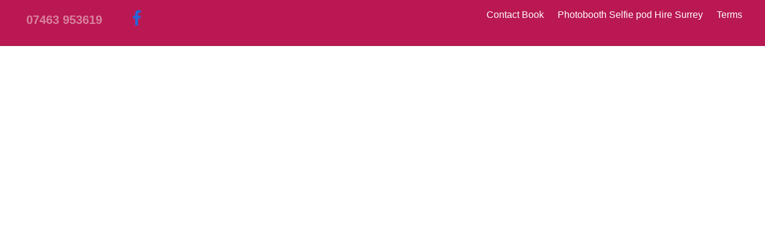

--- FILE ---
content_type: text/html; charset=UTF-8
request_url: http://www.posethenpout.co.uk/photo-booth-magic-mirror-hire-dartford/
body_size: 16388
content:

<!DOCTYPE html>
<html dir="ltr" lang="en-US" prefix="og: https://ogp.me/ns#">

<head>
		<meta charset="UTF-8" />
	<!-- wp_head -->
	
	  
		<!-- All in One SEO 4.6.0 - aioseo.com -->
		<meta name="description" content="Magic Mirror Photo Booth Hire Dartford Your Friendly Local Dartford Magic Mirror Photo Booth Hire Company Free Guest Book We provide a free guest book with all Magic Mirror or Photo Booth rentals Have all your guests photos and memories to look back on in years to come. Your guests are also able to sign" />
		<meta name="robots" content="max-image-preview:large" />
		<link rel="canonical" href="http://www.posethenpout.co.uk/photo-booth-magic-mirror-hire-dartford/" />
		<meta name="generator" content="All in One SEO (AIOSEO) 4.6.0" />
		<meta property="og:locale" content="en_US" />
		<meta property="og:site_name" content="- 07463 953619" />
		<meta property="og:type" content="article" />
		<meta property="og:title" content="Photo Booth Magic Mirror Hire Dartford -" />
		<meta property="og:description" content="Magic Mirror Photo Booth Hire Dartford Your Friendly Local Dartford Magic Mirror Photo Booth Hire Company Free Guest Book We provide a free guest book with all Magic Mirror or Photo Booth rentals Have all your guests photos and memories to look back on in years to come. Your guests are also able to sign" />
		<meta property="og:url" content="http://www.posethenpout.co.uk/photo-booth-magic-mirror-hire-dartford/" />
		<meta property="article:published_time" content="2018-06-02T11:37:33+00:00" />
		<meta property="article:modified_time" content="2018-06-02T11:44:53+00:00" />
		<meta name="twitter:card" content="summary_large_image" />
		<meta name="twitter:title" content="Photo Booth Magic Mirror Hire Dartford -" />
		<meta name="twitter:description" content="Magic Mirror Photo Booth Hire Dartford Your Friendly Local Dartford Magic Mirror Photo Booth Hire Company Free Guest Book We provide a free guest book with all Magic Mirror or Photo Booth rentals Have all your guests photos and memories to look back on in years to come. Your guests are also able to sign" />
		<script type="application/ld+json" class="aioseo-schema">
			{"@context":"https:\/\/schema.org","@graph":[{"@type":"BreadcrumbList","@id":"http:\/\/www.posethenpout.co.uk\/photo-booth-magic-mirror-hire-dartford\/#breadcrumblist","itemListElement":[{"@type":"ListItem","@id":"http:\/\/www.posethenpout.co.uk\/#listItem","position":1,"name":"Home","item":"http:\/\/www.posethenpout.co.uk\/","nextItem":"http:\/\/www.posethenpout.co.uk\/photo-booth-magic-mirror-hire-dartford\/#listItem"},{"@type":"ListItem","@id":"http:\/\/www.posethenpout.co.uk\/photo-booth-magic-mirror-hire-dartford\/#listItem","position":2,"name":"Photo Booth Magic Mirror Hire Dartford","previousItem":"http:\/\/www.posethenpout.co.uk\/#listItem"}]},{"@type":"Organization","@id":"http:\/\/www.posethenpout.co.uk\/#organization","url":"http:\/\/www.posethenpout.co.uk\/"},{"@type":"WebPage","@id":"http:\/\/www.posethenpout.co.uk\/photo-booth-magic-mirror-hire-dartford\/#webpage","url":"http:\/\/www.posethenpout.co.uk\/photo-booth-magic-mirror-hire-dartford\/","name":"Photo Booth Magic Mirror Hire Dartford -","description":"Magic Mirror Photo Booth Hire Dartford Your Friendly Local Dartford Magic Mirror Photo Booth Hire Company Free Guest Book We provide a free guest book with all Magic Mirror or Photo Booth rentals Have all your guests photos and memories to look back on in years to come. Your guests are also able to sign","inLanguage":"en-US","isPartOf":{"@id":"http:\/\/www.posethenpout.co.uk\/#website"},"breadcrumb":{"@id":"http:\/\/www.posethenpout.co.uk\/photo-booth-magic-mirror-hire-dartford\/#breadcrumblist"},"datePublished":"2018-06-02T11:37:33+00:00","dateModified":"2018-06-02T11:44:53+00:00"},{"@type":"WebSite","@id":"http:\/\/www.posethenpout.co.uk\/#website","url":"http:\/\/www.posethenpout.co.uk\/","description":"07463 953619","inLanguage":"en-US","publisher":{"@id":"http:\/\/www.posethenpout.co.uk\/#organization"}}]}
		</script>
		<!-- All in One SEO -->


	<!-- This site is optimized with the Yoast SEO plugin v22.4 - https://yoast.com/wordpress/plugins/seo/ -->
	<title>Photo Booth Magic Mirror Hire Dartford -</title>
	<link rel="canonical" href="http://www.posethenpout.co.uk/photo-booth-magic-mirror-hire-dartford/" />
	<meta property="og:locale" content="en_US" />
	<meta property="og:type" content="article" />
	<meta property="og:title" content="Photo Booth Magic Mirror Hire Dartford Posethenpout" />
	<meta property="og:description" content="selfie pod Photo Booth Hire Dartford Your Friendly Local Dartford selfie pod Photo Booth Hire Company Free Guest Book We provide a free guest book with all selfie pod or Photo Booth rentals Have all your guests photos and memories to look back on in years to come. Your guests are also able to sign [&hellip;]" />
	<meta property="og:url" content="http://www.posethenpout.co.uk/photo-booth-magic-mirror-hire-dartford/" />
	<meta property="article:modified_time" content="2018-06-02T11:44:53+00:00" />
	<meta property="og:image" content="https://www.posethenpout.co.uk/wp-content/uploads/2018/05/crawley-magic-mirror-hire-300x300.jpg" />
	<meta name="twitter:card" content="summary_large_image" />
	<script type="application/ld+json" class="yoast-schema-graph">{"@context":"https://schema.org","@graph":[{"@type":"WebPage","@id":"http://www.posethenpout.co.uk/photo-booth-magic-mirror-hire-dartford/","url":"http://www.posethenpout.co.uk/photo-booth-magic-mirror-hire-dartford/","name":"Photo Booth Magic Mirror Hire Dartford Posethenpout","isPartOf":{"@id":"http://www.posethenpout.co.uk/#website"},"primaryImageOfPage":{"@id":"http://www.posethenpout.co.uk/photo-booth-magic-mirror-hire-dartford/#primaryimage"},"image":{"@id":"http://www.posethenpout.co.uk/photo-booth-magic-mirror-hire-dartford/#primaryimage"},"thumbnailUrl":"https://www.posethenpout.co.uk/wp-content/uploads/2018/05/crawley-magic-mirror-hire-300x300.jpg","datePublished":"2018-06-02T11:37:33+00:00","dateModified":"2018-06-02T11:44:53+00:00","inLanguage":"en-US","potentialAction":[{"@type":"ReadAction","target":["http://www.posethenpout.co.uk/photo-booth-magic-mirror-hire-dartford/"]}]},{"@type":"ImageObject","inLanguage":"en-US","@id":"http://www.posethenpout.co.uk/photo-booth-magic-mirror-hire-dartford/#primaryimage","url":"http://www.posethenpout.co.uk/wp-content/uploads/2018/05/crawley-magic-mirror-hire.jpg","contentUrl":"http://www.posethenpout.co.uk/wp-content/uploads/2018/05/crawley-magic-mirror-hire.jpg","width":600,"height":400},{"@type":"WebSite","@id":"http://www.posethenpout.co.uk/#website","url":"http://www.posethenpout.co.uk/","name":"","description":"07463 953619","potentialAction":[{"@type":"SearchAction","target":{"@type":"EntryPoint","urlTemplate":"http://www.posethenpout.co.uk/?s={search_term_string}"},"query-input":"required name=search_term_string"}],"inLanguage":"en-US"}]}</script>
	<!-- / Yoast SEO plugin. -->


<link rel='dns-prefetch' href='//fonts.googleapis.com' />
<link rel="alternate" type="application/rss+xml" title=" &raquo; Feed" href="http://www.posethenpout.co.uk/feed/" />
<link rel="alternate" type="application/rss+xml" title=" &raquo; Comments Feed" href="http://www.posethenpout.co.uk/comments/feed/" />
		<!-- This site uses the Google Analytics by ExactMetrics plugin v7.25.0 - Using Analytics tracking - https://www.exactmetrics.com/ -->
		<!-- Note: ExactMetrics is not currently configured on this site. The site owner needs to authenticate with Google Analytics in the ExactMetrics settings panel. -->
					<!-- No tracking code set -->
				<!-- / Google Analytics by ExactMetrics -->
				<!-- This site uses the Google Analytics by MonsterInsights plugin v8.25.0 - Using Analytics tracking - https://www.monsterinsights.com/ -->
							<script src="//www.googletagmanager.com/gtag/js?id=G-YJVD5S73FW"  data-cfasync="false" data-wpfc-render="false" type="text/javascript" async></script>
			<script data-cfasync="false" data-wpfc-render="false" type="text/javascript">
				var mi_version = '8.25.0';
				var mi_track_user = true;
				var mi_no_track_reason = '';
								var MonsterInsightsDefaultLocations = {"page_location":"http:\/\/www.posethenpout.co.uk\/photo-booth-magic-mirror-hire-dartford\/"};
				if ( typeof MonsterInsightsPrivacyGuardFilter === 'function' ) {
					var MonsterInsightsLocations = (typeof MonsterInsightsExcludeQuery === 'object') ? MonsterInsightsPrivacyGuardFilter( MonsterInsightsExcludeQuery ) : MonsterInsightsPrivacyGuardFilter( MonsterInsightsDefaultLocations );
				} else {
					var MonsterInsightsLocations = (typeof MonsterInsightsExcludeQuery === 'object') ? MonsterInsightsExcludeQuery : MonsterInsightsDefaultLocations;
				}

								var disableStrs = [
										'ga-disable-G-YJVD5S73FW',
									];

				/* Function to detect opted out users */
				function __gtagTrackerIsOptedOut() {
					for (var index = 0; index < disableStrs.length; index++) {
						if (document.cookie.indexOf(disableStrs[index] + '=true') > -1) {
							return true;
						}
					}

					return false;
				}

				/* Disable tracking if the opt-out cookie exists. */
				if (__gtagTrackerIsOptedOut()) {
					for (var index = 0; index < disableStrs.length; index++) {
						window[disableStrs[index]] = true;
					}
				}

				/* Opt-out function */
				function __gtagTrackerOptout() {
					for (var index = 0; index < disableStrs.length; index++) {
						document.cookie = disableStrs[index] + '=true; expires=Thu, 31 Dec 2099 23:59:59 UTC; path=/';
						window[disableStrs[index]] = true;
					}
				}

				if ('undefined' === typeof gaOptout) {
					function gaOptout() {
						__gtagTrackerOptout();
					}
				}
								window.dataLayer = window.dataLayer || [];

				window.MonsterInsightsDualTracker = {
					helpers: {},
					trackers: {},
				};
				if (mi_track_user) {
					function __gtagDataLayer() {
						dataLayer.push(arguments);
					}

					function __gtagTracker(type, name, parameters) {
						if (!parameters) {
							parameters = {};
						}

						if (parameters.send_to) {
							__gtagDataLayer.apply(null, arguments);
							return;
						}

						if (type === 'event') {
														parameters.send_to = monsterinsights_frontend.v4_id;
							var hookName = name;
							if (typeof parameters['event_category'] !== 'undefined') {
								hookName = parameters['event_category'] + ':' + name;
							}

							if (typeof MonsterInsightsDualTracker.trackers[hookName] !== 'undefined') {
								MonsterInsightsDualTracker.trackers[hookName](parameters);
							} else {
								__gtagDataLayer('event', name, parameters);
							}
							
						} else {
							__gtagDataLayer.apply(null, arguments);
						}
					}

					__gtagTracker('js', new Date());
					__gtagTracker('set', {
						'developer_id.dZGIzZG': true,
											});
					if ( MonsterInsightsLocations.page_location ) {
						__gtagTracker('set', MonsterInsightsLocations);
					}
										__gtagTracker('config', 'G-YJVD5S73FW', {"forceSSL":"true"} );
															window.gtag = __gtagTracker;										(function () {
						/* https://developers.google.com/analytics/devguides/collection/analyticsjs/ */
						/* ga and __gaTracker compatibility shim. */
						var noopfn = function () {
							return null;
						};
						var newtracker = function () {
							return new Tracker();
						};
						var Tracker = function () {
							return null;
						};
						var p = Tracker.prototype;
						p.get = noopfn;
						p.set = noopfn;
						p.send = function () {
							var args = Array.prototype.slice.call(arguments);
							args.unshift('send');
							__gaTracker.apply(null, args);
						};
						var __gaTracker = function () {
							var len = arguments.length;
							if (len === 0) {
								return;
							}
							var f = arguments[len - 1];
							if (typeof f !== 'object' || f === null || typeof f.hitCallback !== 'function') {
								if ('send' === arguments[0]) {
									var hitConverted, hitObject = false, action;
									if ('event' === arguments[1]) {
										if ('undefined' !== typeof arguments[3]) {
											hitObject = {
												'eventAction': arguments[3],
												'eventCategory': arguments[2],
												'eventLabel': arguments[4],
												'value': arguments[5] ? arguments[5] : 1,
											}
										}
									}
									if ('pageview' === arguments[1]) {
										if ('undefined' !== typeof arguments[2]) {
											hitObject = {
												'eventAction': 'page_view',
												'page_path': arguments[2],
											}
										}
									}
									if (typeof arguments[2] === 'object') {
										hitObject = arguments[2];
									}
									if (typeof arguments[5] === 'object') {
										Object.assign(hitObject, arguments[5]);
									}
									if ('undefined' !== typeof arguments[1].hitType) {
										hitObject = arguments[1];
										if ('pageview' === hitObject.hitType) {
											hitObject.eventAction = 'page_view';
										}
									}
									if (hitObject) {
										action = 'timing' === arguments[1].hitType ? 'timing_complete' : hitObject.eventAction;
										hitConverted = mapArgs(hitObject);
										__gtagTracker('event', action, hitConverted);
									}
								}
								return;
							}

							function mapArgs(args) {
								var arg, hit = {};
								var gaMap = {
									'eventCategory': 'event_category',
									'eventAction': 'event_action',
									'eventLabel': 'event_label',
									'eventValue': 'event_value',
									'nonInteraction': 'non_interaction',
									'timingCategory': 'event_category',
									'timingVar': 'name',
									'timingValue': 'value',
									'timingLabel': 'event_label',
									'page': 'page_path',
									'location': 'page_location',
									'title': 'page_title',
									'referrer' : 'page_referrer',
								};
								for (arg in args) {
																		if (!(!args.hasOwnProperty(arg) || !gaMap.hasOwnProperty(arg))) {
										hit[gaMap[arg]] = args[arg];
									} else {
										hit[arg] = args[arg];
									}
								}
								return hit;
							}

							try {
								f.hitCallback();
							} catch (ex) {
							}
						};
						__gaTracker.create = newtracker;
						__gaTracker.getByName = newtracker;
						__gaTracker.getAll = function () {
							return [];
						};
						__gaTracker.remove = noopfn;
						__gaTracker.loaded = true;
						window['__gaTracker'] = __gaTracker;
					})();
									} else {
										console.log("");
					(function () {
						function __gtagTracker() {
							return null;
						}

						window['__gtagTracker'] = __gtagTracker;
						window['gtag'] = __gtagTracker;
					})();
									}
			</script>
				<!-- / Google Analytics by MonsterInsights -->
		<script type="text/javascript">
/* <![CDATA[ */
window._wpemojiSettings = {"baseUrl":"https:\/\/s.w.org\/images\/core\/emoji\/15.0.3\/72x72\/","ext":".png","svgUrl":"https:\/\/s.w.org\/images\/core\/emoji\/15.0.3\/svg\/","svgExt":".svg","source":{"concatemoji":"http:\/\/www.posethenpout.co.uk\/wp-includes\/js\/wp-emoji-release.min.js?ver=6.5.2"}};
/*! This file is auto-generated */
!function(i,n){var o,s,e;function c(e){try{var t={supportTests:e,timestamp:(new Date).valueOf()};sessionStorage.setItem(o,JSON.stringify(t))}catch(e){}}function p(e,t,n){e.clearRect(0,0,e.canvas.width,e.canvas.height),e.fillText(t,0,0);var t=new Uint32Array(e.getImageData(0,0,e.canvas.width,e.canvas.height).data),r=(e.clearRect(0,0,e.canvas.width,e.canvas.height),e.fillText(n,0,0),new Uint32Array(e.getImageData(0,0,e.canvas.width,e.canvas.height).data));return t.every(function(e,t){return e===r[t]})}function u(e,t,n){switch(t){case"flag":return n(e,"\ud83c\udff3\ufe0f\u200d\u26a7\ufe0f","\ud83c\udff3\ufe0f\u200b\u26a7\ufe0f")?!1:!n(e,"\ud83c\uddfa\ud83c\uddf3","\ud83c\uddfa\u200b\ud83c\uddf3")&&!n(e,"\ud83c\udff4\udb40\udc67\udb40\udc62\udb40\udc65\udb40\udc6e\udb40\udc67\udb40\udc7f","\ud83c\udff4\u200b\udb40\udc67\u200b\udb40\udc62\u200b\udb40\udc65\u200b\udb40\udc6e\u200b\udb40\udc67\u200b\udb40\udc7f");case"emoji":return!n(e,"\ud83d\udc26\u200d\u2b1b","\ud83d\udc26\u200b\u2b1b")}return!1}function f(e,t,n){var r="undefined"!=typeof WorkerGlobalScope&&self instanceof WorkerGlobalScope?new OffscreenCanvas(300,150):i.createElement("canvas"),a=r.getContext("2d",{willReadFrequently:!0}),o=(a.textBaseline="top",a.font="600 32px Arial",{});return e.forEach(function(e){o[e]=t(a,e,n)}),o}function t(e){var t=i.createElement("script");t.src=e,t.defer=!0,i.head.appendChild(t)}"undefined"!=typeof Promise&&(o="wpEmojiSettingsSupports",s=["flag","emoji"],n.supports={everything:!0,everythingExceptFlag:!0},e=new Promise(function(e){i.addEventListener("DOMContentLoaded",e,{once:!0})}),new Promise(function(t){var n=function(){try{var e=JSON.parse(sessionStorage.getItem(o));if("object"==typeof e&&"number"==typeof e.timestamp&&(new Date).valueOf()<e.timestamp+604800&&"object"==typeof e.supportTests)return e.supportTests}catch(e){}return null}();if(!n){if("undefined"!=typeof Worker&&"undefined"!=typeof OffscreenCanvas&&"undefined"!=typeof URL&&URL.createObjectURL&&"undefined"!=typeof Blob)try{var e="postMessage("+f.toString()+"("+[JSON.stringify(s),u.toString(),p.toString()].join(",")+"));",r=new Blob([e],{type:"text/javascript"}),a=new Worker(URL.createObjectURL(r),{name:"wpTestEmojiSupports"});return void(a.onmessage=function(e){c(n=e.data),a.terminate(),t(n)})}catch(e){}c(n=f(s,u,p))}t(n)}).then(function(e){for(var t in e)n.supports[t]=e[t],n.supports.everything=n.supports.everything&&n.supports[t],"flag"!==t&&(n.supports.everythingExceptFlag=n.supports.everythingExceptFlag&&n.supports[t]);n.supports.everythingExceptFlag=n.supports.everythingExceptFlag&&!n.supports.flag,n.DOMReady=!1,n.readyCallback=function(){n.DOMReady=!0}}).then(function(){return e}).then(function(){var e;n.supports.everything||(n.readyCallback(),(e=n.source||{}).concatemoji?t(e.concatemoji):e.wpemoji&&e.twemoji&&(t(e.twemoji),t(e.wpemoji)))}))}((window,document),window._wpemojiSettings);
/* ]]> */
</script>
<link rel='stylesheet' id='themify-common-css' href='http://www.posethenpout.co.uk/wp-content/themes/themify-ultra/themify/css/themify.common.css?ver=6.5.2' type='text/css' media='all' />
<meta name="themify-framework-css" content="themify-framework-css" id="themify-framework-css">
<meta name="builder-styles-css" content="" id="builder-styles-css">
<style id='wp-emoji-styles-inline-css' type='text/css'>

	img.wp-smiley, img.emoji {
		display: inline !important;
		border: none !important;
		box-shadow: none !important;
		height: 1em !important;
		width: 1em !important;
		margin: 0 0.07em !important;
		vertical-align: -0.1em !important;
		background: none !important;
		padding: 0 !important;
	}
</style>
<link rel='stylesheet' id='wp-block-library-css' href='http://www.posethenpout.co.uk/wp-includes/css/dist/block-library/style.min.css?ver=6.5.2' type='text/css' media='all' />
<link rel='stylesheet' id='owa-front-end-styles-css' href='http://www.posethenpout.co.uk/wp-content/plugins/organic-widget-area-block/src/css/style.css?ver=1710262386' type='text/css' media='all' />
<style id='classic-theme-styles-inline-css' type='text/css'>
/*! This file is auto-generated */
.wp-block-button__link{color:#fff;background-color:#32373c;border-radius:9999px;box-shadow:none;text-decoration:none;padding:calc(.667em + 2px) calc(1.333em + 2px);font-size:1.125em}.wp-block-file__button{background:#32373c;color:#fff;text-decoration:none}
</style>
<style id='global-styles-inline-css' type='text/css'>
body{--wp--preset--color--black: #000000;--wp--preset--color--cyan-bluish-gray: #abb8c3;--wp--preset--color--white: #ffffff;--wp--preset--color--pale-pink: #f78da7;--wp--preset--color--vivid-red: #cf2e2e;--wp--preset--color--luminous-vivid-orange: #ff6900;--wp--preset--color--luminous-vivid-amber: #fcb900;--wp--preset--color--light-green-cyan: #7bdcb5;--wp--preset--color--vivid-green-cyan: #00d084;--wp--preset--color--pale-cyan-blue: #8ed1fc;--wp--preset--color--vivid-cyan-blue: #0693e3;--wp--preset--color--vivid-purple: #9b51e0;--wp--preset--gradient--vivid-cyan-blue-to-vivid-purple: linear-gradient(135deg,rgba(6,147,227,1) 0%,rgb(155,81,224) 100%);--wp--preset--gradient--light-green-cyan-to-vivid-green-cyan: linear-gradient(135deg,rgb(122,220,180) 0%,rgb(0,208,130) 100%);--wp--preset--gradient--luminous-vivid-amber-to-luminous-vivid-orange: linear-gradient(135deg,rgba(252,185,0,1) 0%,rgba(255,105,0,1) 100%);--wp--preset--gradient--luminous-vivid-orange-to-vivid-red: linear-gradient(135deg,rgba(255,105,0,1) 0%,rgb(207,46,46) 100%);--wp--preset--gradient--very-light-gray-to-cyan-bluish-gray: linear-gradient(135deg,rgb(238,238,238) 0%,rgb(169,184,195) 100%);--wp--preset--gradient--cool-to-warm-spectrum: linear-gradient(135deg,rgb(74,234,220) 0%,rgb(151,120,209) 20%,rgb(207,42,186) 40%,rgb(238,44,130) 60%,rgb(251,105,98) 80%,rgb(254,248,76) 100%);--wp--preset--gradient--blush-light-purple: linear-gradient(135deg,rgb(255,206,236) 0%,rgb(152,150,240) 100%);--wp--preset--gradient--blush-bordeaux: linear-gradient(135deg,rgb(254,205,165) 0%,rgb(254,45,45) 50%,rgb(107,0,62) 100%);--wp--preset--gradient--luminous-dusk: linear-gradient(135deg,rgb(255,203,112) 0%,rgb(199,81,192) 50%,rgb(65,88,208) 100%);--wp--preset--gradient--pale-ocean: linear-gradient(135deg,rgb(255,245,203) 0%,rgb(182,227,212) 50%,rgb(51,167,181) 100%);--wp--preset--gradient--electric-grass: linear-gradient(135deg,rgb(202,248,128) 0%,rgb(113,206,126) 100%);--wp--preset--gradient--midnight: linear-gradient(135deg,rgb(2,3,129) 0%,rgb(40,116,252) 100%);--wp--preset--font-size--small: 13px;--wp--preset--font-size--medium: 20px;--wp--preset--font-size--large: 36px;--wp--preset--font-size--x-large: 42px;--wp--preset--spacing--20: 0.44rem;--wp--preset--spacing--30: 0.67rem;--wp--preset--spacing--40: 1rem;--wp--preset--spacing--50: 1.5rem;--wp--preset--spacing--60: 2.25rem;--wp--preset--spacing--70: 3.38rem;--wp--preset--spacing--80: 5.06rem;--wp--preset--shadow--natural: 6px 6px 9px rgba(0, 0, 0, 0.2);--wp--preset--shadow--deep: 12px 12px 50px rgba(0, 0, 0, 0.4);--wp--preset--shadow--sharp: 6px 6px 0px rgba(0, 0, 0, 0.2);--wp--preset--shadow--outlined: 6px 6px 0px -3px rgba(255, 255, 255, 1), 6px 6px rgba(0, 0, 0, 1);--wp--preset--shadow--crisp: 6px 6px 0px rgba(0, 0, 0, 1);}:where(.is-layout-flex){gap: 0.5em;}:where(.is-layout-grid){gap: 0.5em;}body .is-layout-flow > .alignleft{float: left;margin-inline-start: 0;margin-inline-end: 2em;}body .is-layout-flow > .alignright{float: right;margin-inline-start: 2em;margin-inline-end: 0;}body .is-layout-flow > .aligncenter{margin-left: auto !important;margin-right: auto !important;}body .is-layout-constrained > .alignleft{float: left;margin-inline-start: 0;margin-inline-end: 2em;}body .is-layout-constrained > .alignright{float: right;margin-inline-start: 2em;margin-inline-end: 0;}body .is-layout-constrained > .aligncenter{margin-left: auto !important;margin-right: auto !important;}body .is-layout-constrained > :where(:not(.alignleft):not(.alignright):not(.alignfull)){max-width: var(--wp--style--global--content-size);margin-left: auto !important;margin-right: auto !important;}body .is-layout-constrained > .alignwide{max-width: var(--wp--style--global--wide-size);}body .is-layout-flex{display: flex;}body .is-layout-flex{flex-wrap: wrap;align-items: center;}body .is-layout-flex > *{margin: 0;}body .is-layout-grid{display: grid;}body .is-layout-grid > *{margin: 0;}:where(.wp-block-columns.is-layout-flex){gap: 2em;}:where(.wp-block-columns.is-layout-grid){gap: 2em;}:where(.wp-block-post-template.is-layout-flex){gap: 1.25em;}:where(.wp-block-post-template.is-layout-grid){gap: 1.25em;}.has-black-color{color: var(--wp--preset--color--black) !important;}.has-cyan-bluish-gray-color{color: var(--wp--preset--color--cyan-bluish-gray) !important;}.has-white-color{color: var(--wp--preset--color--white) !important;}.has-pale-pink-color{color: var(--wp--preset--color--pale-pink) !important;}.has-vivid-red-color{color: var(--wp--preset--color--vivid-red) !important;}.has-luminous-vivid-orange-color{color: var(--wp--preset--color--luminous-vivid-orange) !important;}.has-luminous-vivid-amber-color{color: var(--wp--preset--color--luminous-vivid-amber) !important;}.has-light-green-cyan-color{color: var(--wp--preset--color--light-green-cyan) !important;}.has-vivid-green-cyan-color{color: var(--wp--preset--color--vivid-green-cyan) !important;}.has-pale-cyan-blue-color{color: var(--wp--preset--color--pale-cyan-blue) !important;}.has-vivid-cyan-blue-color{color: var(--wp--preset--color--vivid-cyan-blue) !important;}.has-vivid-purple-color{color: var(--wp--preset--color--vivid-purple) !important;}.has-black-background-color{background-color: var(--wp--preset--color--black) !important;}.has-cyan-bluish-gray-background-color{background-color: var(--wp--preset--color--cyan-bluish-gray) !important;}.has-white-background-color{background-color: var(--wp--preset--color--white) !important;}.has-pale-pink-background-color{background-color: var(--wp--preset--color--pale-pink) !important;}.has-vivid-red-background-color{background-color: var(--wp--preset--color--vivid-red) !important;}.has-luminous-vivid-orange-background-color{background-color: var(--wp--preset--color--luminous-vivid-orange) !important;}.has-luminous-vivid-amber-background-color{background-color: var(--wp--preset--color--luminous-vivid-amber) !important;}.has-light-green-cyan-background-color{background-color: var(--wp--preset--color--light-green-cyan) !important;}.has-vivid-green-cyan-background-color{background-color: var(--wp--preset--color--vivid-green-cyan) !important;}.has-pale-cyan-blue-background-color{background-color: var(--wp--preset--color--pale-cyan-blue) !important;}.has-vivid-cyan-blue-background-color{background-color: var(--wp--preset--color--vivid-cyan-blue) !important;}.has-vivid-purple-background-color{background-color: var(--wp--preset--color--vivid-purple) !important;}.has-black-border-color{border-color: var(--wp--preset--color--black) !important;}.has-cyan-bluish-gray-border-color{border-color: var(--wp--preset--color--cyan-bluish-gray) !important;}.has-white-border-color{border-color: var(--wp--preset--color--white) !important;}.has-pale-pink-border-color{border-color: var(--wp--preset--color--pale-pink) !important;}.has-vivid-red-border-color{border-color: var(--wp--preset--color--vivid-red) !important;}.has-luminous-vivid-orange-border-color{border-color: var(--wp--preset--color--luminous-vivid-orange) !important;}.has-luminous-vivid-amber-border-color{border-color: var(--wp--preset--color--luminous-vivid-amber) !important;}.has-light-green-cyan-border-color{border-color: var(--wp--preset--color--light-green-cyan) !important;}.has-vivid-green-cyan-border-color{border-color: var(--wp--preset--color--vivid-green-cyan) !important;}.has-pale-cyan-blue-border-color{border-color: var(--wp--preset--color--pale-cyan-blue) !important;}.has-vivid-cyan-blue-border-color{border-color: var(--wp--preset--color--vivid-cyan-blue) !important;}.has-vivid-purple-border-color{border-color: var(--wp--preset--color--vivid-purple) !important;}.has-vivid-cyan-blue-to-vivid-purple-gradient-background{background: var(--wp--preset--gradient--vivid-cyan-blue-to-vivid-purple) !important;}.has-light-green-cyan-to-vivid-green-cyan-gradient-background{background: var(--wp--preset--gradient--light-green-cyan-to-vivid-green-cyan) !important;}.has-luminous-vivid-amber-to-luminous-vivid-orange-gradient-background{background: var(--wp--preset--gradient--luminous-vivid-amber-to-luminous-vivid-orange) !important;}.has-luminous-vivid-orange-to-vivid-red-gradient-background{background: var(--wp--preset--gradient--luminous-vivid-orange-to-vivid-red) !important;}.has-very-light-gray-to-cyan-bluish-gray-gradient-background{background: var(--wp--preset--gradient--very-light-gray-to-cyan-bluish-gray) !important;}.has-cool-to-warm-spectrum-gradient-background{background: var(--wp--preset--gradient--cool-to-warm-spectrum) !important;}.has-blush-light-purple-gradient-background{background: var(--wp--preset--gradient--blush-light-purple) !important;}.has-blush-bordeaux-gradient-background{background: var(--wp--preset--gradient--blush-bordeaux) !important;}.has-luminous-dusk-gradient-background{background: var(--wp--preset--gradient--luminous-dusk) !important;}.has-pale-ocean-gradient-background{background: var(--wp--preset--gradient--pale-ocean) !important;}.has-electric-grass-gradient-background{background: var(--wp--preset--gradient--electric-grass) !important;}.has-midnight-gradient-background{background: var(--wp--preset--gradient--midnight) !important;}.has-small-font-size{font-size: var(--wp--preset--font-size--small) !important;}.has-medium-font-size{font-size: var(--wp--preset--font-size--medium) !important;}.has-large-font-size{font-size: var(--wp--preset--font-size--large) !important;}.has-x-large-font-size{font-size: var(--wp--preset--font-size--x-large) !important;}
.wp-block-navigation a:where(:not(.wp-element-button)){color: inherit;}
:where(.wp-block-post-template.is-layout-flex){gap: 1.25em;}:where(.wp-block-post-template.is-layout-grid){gap: 1.25em;}
:where(.wp-block-columns.is-layout-flex){gap: 2em;}:where(.wp-block-columns.is-layout-grid){gap: 2em;}
.wp-block-pullquote{font-size: 1.5em;line-height: 1.6;}
</style>
<link rel='stylesheet' id='gapplayer-css' href='http://www.posethenpout.co.uk/wp-content/plugins/gif-animation-preview/gapplayer.min.css?ver=1.8.2' type='text/css' media='all' />
<link rel='stylesheet' id='wp-lightbox-2.min.css-css' href='http://www.posethenpout.co.uk/wp-content/plugins/wp-lightbox-2/styles/lightbox.min.css?ver=1.3.4' type='text/css' media='all' />
<link rel='stylesheet' id='theme-style-css' href='http://www.posethenpout.co.uk/wp-content/themes/themify-ultra/style.css?ver=2.0.3' type='text/css' media='all' />
<link rel='stylesheet' id='themify-media-queries-css' href='http://www.posethenpout.co.uk/wp-content/themes/themify-ultra/media-queries.css?ver=2.0.3' type='text/css' media='all' />
<link rel='stylesheet' id='ultra-header-css' href='http://www.posethenpout.co.uk/wp-content/themes/themify-ultra/styles/header-top-bar.css?ver=6.5.2' type='text/css' media='all' />
<link rel='stylesheet' id='ultra-color-css' href='http://www.posethenpout.co.uk/wp-content/themes/themify-ultra/styles/theme-color-burgundy.css?ver=6.5.2' type='text/css' media='all' />
<link rel='stylesheet' id='themify-builder-1983-generated-css' href='http://www.posethenpout.co.uk/wp-content/uploads/themify-css/themify-builder-1983-generated.css?ver=1527939892' type='text/css' media='all' />
<link rel='stylesheet' id='themify-customize-css' href='http://www.posethenpout.co.uk/wp-content/uploads/themify-customizer.css?ver=24.04.10.11.56.59' type='text/css' media='all' />
<link rel='stylesheet' id='themify-google-fonts-css' href='http://fonts.googleapis.com/css?family=Open+Sans%3A400italic%2C600italic%2C700italic%2C400%2C300%2C600%2C700&#038;subset=latin&#038;ver=6.5.2' type='text/css' media='all' />
<script type="text/javascript" src="http://www.posethenpout.co.uk/wp-includes/js/jquery/jquery.min.js?ver=3.7.1" id="jquery-core-js"></script>
<script type="text/javascript" src="http://www.posethenpout.co.uk/wp-includes/js/jquery/jquery-migrate.min.js?ver=3.4.1" id="jquery-migrate-js"></script>
<script type="text/javascript" src="http://www.posethenpout.co.uk/wp-content/plugins/google-analytics-for-wordpress/assets/js/frontend-gtag.min.js?ver=8.25.0" id="monsterinsights-frontend-script-js"></script>
<script data-cfasync="false" data-wpfc-render="false" type="text/javascript" id='monsterinsights-frontend-script-js-extra'>/* <![CDATA[ */
var monsterinsights_frontend = {"js_events_tracking":"true","download_extensions":"doc,pdf,ppt,zip,xls,docx,pptx,xlsx","inbound_paths":"[]","home_url":"http:\/\/www.posethenpout.co.uk","hash_tracking":"false","v4_id":"G-YJVD5S73FW"};/* ]]> */
</script>
<link rel="https://api.w.org/" href="http://www.posethenpout.co.uk/wp-json/" /><link rel="alternate" type="application/json" href="http://www.posethenpout.co.uk/wp-json/wp/v2/pages/1983" /><link rel="EditURI" type="application/rsd+xml" title="RSD" href="https://www.posethenpout.co.uk/xmlrpc.php?rsd" />
<meta name="generator" content="WordPress 6.5.2" />
<link rel='shortlink' href='http://www.posethenpout.co.uk/?p=1983' />
<link rel="alternate" type="application/json+oembed" href="http://www.posethenpout.co.uk/wp-json/oembed/1.0/embed?url=http%3A%2F%2Fwww.posethenpout.co.uk%2Fphoto-booth-magic-mirror-hire-dartford%2F" />
<link rel="alternate" type="text/xml+oembed" href="http://www.posethenpout.co.uk/wp-json/oembed/1.0/embed?url=http%3A%2F%2Fwww.posethenpout.co.uk%2Fphoto-booth-magic-mirror-hire-dartford%2F&#038;format=xml" />
<script type="text/javascript">if(!window._buttonizer) { window._buttonizer = {}; };var _buttonizer_page_data = {"language":"en"};window._buttonizer.data = { ..._buttonizer_page_data, ...window._buttonizer.data };</script><!-- Facebook Pixel Code -->
<script>
  !function(f,b,e,v,n,t,s)
  {if(f.fbq)return;n=f.fbq=function(){n.callMethod?
  n.callMethod.apply(n,arguments):n.queue.push(arguments)};
  if(!f._fbq)f._fbq=n;n.push=n;n.loaded=!0;n.version='2.0';
  n.queue=[];t=b.createElement(e);t.async=!0;
  t.src=v;s=b.getElementsByTagName(e)[0];
  s.parentNode.insertBefore(t,s)}(window, document,'script',
  'https://connect.facebook.net/en_US/fbevents.js');
  fbq('init', '1704556053122647');
  fbq('track', 'PageView');
</script>
<noscript><img height="1" width="1" style="display:none"
  src="https://www.facebook.com/tr?id=1704556053122647&ev=PageView&noscript=1"
/></noscript>
<!-- End Facebook Pixel Code -->



<link href="https://www.posethenpout.co.uk/wp-content/uploads/2018/05/favicon.png" rel="shortcut icon" /> 

	<script type="text/javascript">
		var tf_mobile_menu_trigger_point = 1200;
	</script>
<meta name="viewport" content="width=device-width, initial-scale=1">

	<style>
	@-webkit-keyframes themifyAnimatedBG {
		0% { background-color: #33baab; }
100% { background-color: #e33b9e; }
50% { background-color: #4961d7; }
33.333333333333% { background-color: #2ea85c; }
25% { background-color: #2bb8ed; }
20% { background-color: #dd5135; }

	}
	@keyframes themifyAnimatedBG {
		0% { background-color: #33baab; }
100% { background-color: #e33b9e; }
50% { background-color: #4961d7; }
33.333333333333% { background-color: #2ea85c; }
25% { background-color: #2bb8ed; }
20% { background-color: #dd5135; }

	}
	.themify_builder_row.animated-bg {
		-webkit-animation: themifyAnimatedBG 30000ms infinite alternate;
		animation: themifyAnimatedBG 30000ms infinite alternate;
	}
	</style>
	
<!-- Meta Pixel Code -->
<script type='text/javascript'>
!function(f,b,e,v,n,t,s){if(f.fbq)return;n=f.fbq=function(){n.callMethod?
n.callMethod.apply(n,arguments):n.queue.push(arguments)};if(!f._fbq)f._fbq=n;
n.push=n;n.loaded=!0;n.version='2.0';n.queue=[];t=b.createElement(e);t.async=!0;
t.src=v;s=b.getElementsByTagName(e)[0];s.parentNode.insertBefore(t,s)}(window,
document,'script','https://connect.facebook.net/en_US/fbevents.js?v=next');
</script>
<!-- End Meta Pixel Code -->

      <script type='text/javascript'>
        var url = window.location.origin + '?ob=open-bridge';
        fbq('set', 'openbridge', '706630421542653', url);
      </script>
    <script type='text/javascript'>fbq('init', '706630421542653', {}, {
    "agent": "wordpress-6.5.2-3.0.16"
})</script><script type='text/javascript'>
    fbq('track', 'PageView', []);
  </script>
<!-- Meta Pixel Code -->
<noscript>
<img height="1" width="1" style="display:none" alt="fbpx"
src="https://www.facebook.com/tr?id=706630421542653&ev=PageView&noscript=1" />
</noscript>
<!-- End Meta Pixel Code -->
<style type="text/css">.recentcomments a{display:inline !important;padding:0 !important;margin:0 !important;}</style><!-- Dojo Digital Hide Title -->
<script type="text/javascript">
	jQuery(document).ready(function($){

		if( $('.entry-title').length != 0 ) {
			$('.entry-title span.dojodigital_toggle_title').parents('.entry-title:first').hide();
		} else {
			$('h1 span.dojodigital_toggle_title').parents('h1:first').hide();
			$('h2 span.dojodigital_toggle_title').parents('h2:first').hide();
		}

	});
</script>
<noscript><style type="text/css"> .entry-title { display:none !important; }</style></noscript>
<style type="text/css"> body.dojo-hide-title .entry-title { display:none !important; }</style>
<!-- END Dojo Digital Hide Title -->

				<meta name="facebook-domain-verification" content="cj5hrwqrizjl9xy3bs8exfzav22w7p" />

</head>

<body class="page-template-default page page-id-1983 themify-fw-4-0-9 themify-ultra-2-0-3 skin-default webkit not-ie default_width sidebar-none no-home no-touch builder-parallax-scrolling-active dojo-hide-title ready-view header-top-bar fixed-header footer-block theme-color-burgundy  rss-off search-off header-widgets-off tile_enable filter-hover-none filter-featured-only masonry-enabled">

<script type="text/javascript">
	function themifyMobileMenuTrigger(e) {
		if( document.body.clientWidth > 0 && document.body.clientWidth <= tf_mobile_menu_trigger_point ) {
			document.body.classList.add( 'mobile_menu_active' );
		} else {
			document.body.classList.remove( 'mobile_menu_active' );
		}
	}
	themifyMobileMenuTrigger();
	document.addEventListener( 'DOMContentLoaded', function () {
		jQuery( window ).on('tfsmartresize.tf_mobile_menu', themifyMobileMenuTrigger );
	}, false );
</script>

<div id="pagewrap" class="hfeed site">

			<div id="headerwrap"   >
                        			                                                    <div class="header-icons">
                                <a id="menu-icon" href="#mobile-menu"><span class="menu-icon-inner"></span></a>
                            </div>
                        
			<header id="header" class="pagewidth clearfix" itemscope="itemscope" itemtype="https://schema.org/WPHeader">

	            
	            <div class="header-bar">
		            						<div id="site-logo"><a href="http://www.posethenpout.co.uk" title=""><span></span></a></div>					
											<div id="site-description" class="site-description"><span>07463 953619</span></div>									</div>
				<!-- /.header-bar -->

									<div id="mobile-menu" class="sidemenu sidemenu-off">

						<div class="navbar-wrapper clearfix">

															<div class="social-widget">
																			<div id="themify-social-links-2" class="widget themify-social-links"><strong class="widgettitle">Facebook</strong><ul class="social-links horizontal">
							<li class="social-link-item facebook font-icon icon-large">
								<a href="https://www.facebook.com/posethenpout/" ><i class="fa fa-facebook" style="color: #2865d6;"></i>  </a>
							</li>
							<!-- /themify-link-item --></ul></div>									
																	</div>
								<!-- /.social-widget -->
							
							
							<nav id="main-nav-wrap" itemscope="itemscope" itemtype="https://schema.org/SiteNavigationElement">
																	<ul id="main-nav" class="main-nav menu-name-footer"><li id='menu-item-2951' class="menu-item menu-item-type-post_type menu-item-object-page" ><a  href="http://www.posethenpout.co.uk/booth-book/">Contact Book</a> </li>
<li id='menu-item-53' class="menu-item menu-item-type-post_type menu-item-object-page menu-item-home menu-item-has-children has-sub-menu has-sub-menu" ><a  href="http://www.posethenpout.co.uk/">Photobooth Selfie pod Hire Surrey</a> 
<ul class="sub-menu">
<li id='menu-item-2882' class="menu-item menu-item-type-post_type menu-item-object-page menu-item-has-children has-sub-menu" ><a  href="http://www.posethenpout.co.uk/about/">About</a> 
	<ul class="sub-menu">
<li id='menu-item-576' class="menu-item menu-item-type-post_type menu-item-object-page" ><a  href="http://www.posethenpout.co.uk/photo-booth-magic-mirror-hire-east-sussex/">Photo Booth Magic Mirror Hire East Sussex</a> </li>
<li id='menu-item-1480' class="menu-item menu-item-type-post_type menu-item-object-page" ><a  href="http://www.posethenpout.co.uk/photo-booth-magic-mirror-hire-west-sussex/">Photo Booth Magic Mirror Hire West Sussex</a> </li>
<li id='menu-item-586' class="menu-item menu-item-type-post_type menu-item-object-page" ><a  href="http://www.posethenpout.co.uk/photo-booth-magic-mirror-hire-kent/">Photo Booth Magic Mirror Hire Kent</a> </li>
<li id='menu-item-546' class="menu-item menu-item-type-post_type menu-item-object-page" ><a  href="http://www.posethenpout.co.uk/photo-booth-and-magic-mirror-hire-surrey/">Photo Booth and Magic Mirror Hire Surrey Candy Cart Hire</a> </li>
	</ul>
</li>
</ul>
</li>
<li id='menu-item-272' class="menu-item menu-item-type-post_type menu-item-object-page menu-item-has-children has-sub-menu has-sub-menu" ><a  href="http://www.posethenpout.co.uk/terms-and-conditions/">Terms</a> 
<ul class="sub-menu">
<li id='menu-item-295' class="menu-item menu-item-type-post_type menu-item-object-page" ><a  href="http://www.posethenpout.co.uk/privacy/">Privacy</a> </li>
<li id='menu-item-814' class="menu-item menu-item-type-post_type menu-item-object-page" ><a  href="http://www.posethenpout.co.uk/public-liabilitly-insurance/">Public Liabilitly Insurance and Pat Test</a> </li>
</ul>
</li>
</ul>									<!-- /#main-nav -->
									
																		
															</nav>
							<!-- /#main-nav-wrap -->
							
						</div>

						
						<a id="menu-icon-close" href="#"></a>
					</div>
					<!-- /#mobile-menu -->
				
				
				
				
			</header>
			<!-- /#header -->

	        
		</div>
		<!-- /#headerwrap -->
	
	<div id="body" class="clearfix">

		

<!-- layout-container -->
<div id="layout" class="pagewidth clearfix">

		<!-- content -->
	<div id="content" class="clearfix">
    	
		
							<div id="page-1983" class="type-page">

			<!-- page-title -->
						<!-- /page-title -->

			<div class="page-content entry-content">

				
				<script type="text/javascript">
                            if(!document.getElementById( "builder-styles" ) && document.getElementById( "builder-styles-css" ) ) document.getElementById( "builder-styles-css" ).insertAdjacentHTML( "beforebegin", "<link id='builder-styles' rel='stylesheet' href='http://www.posethenpout.co.uk/wp-content/themes/themify-ultra/themify/themify-builder/css/themify-builder-style.css?ver=4.0.9' type='text/css' />" );
                        </script><div id="themify_builder_content-1983" data-postid="1983" class="themify_builder_content themify_builder_content-1983 themify_builder">

    				<!-- module_row -->
		<div  class="themify_builder_row module_row clearfix module_row_0 themify_builder_1983_row module_row_1983-0">
						<div class="row_inner col_align_top" >
                            
		<div  class="module_column tb-column col-full first tb_1983_column module_column_0 module_column_1983-0-0" >
                                                                <div class="tb-column-inner">
                            


    <!-- module video -->
    <div  id="video-1983-0-0-0" class="module module-video video-1983-0-0-0 video-top   ">
        <!--insert-->
        
        <div class="video-wrap">
			<div class="post-video"><iframe loading="lazy" width="1165" height="655" src="https://www.youtube.com/embed/K2FmL6QECPQ?wmode=transparent&#038;fs=1"  allow="accelerometer; autoplay; encrypted-media; gyroscope; picture-in-picture" allowfullscreen></iframe></div>        </div>
        <!-- /video-wrap -->

            </div>
    <!-- /module video -->
    


<!-- module text -->
<div  id="text-1983-0-0-1" class="module module-text text-1983-0-0-1  repeat  wow bounceIn ">
    <!--insert-->
    
        <br />
        </div>
<!-- /module text -->



<!-- module text -->
<div  id="text-1983-0-0-2" class="module module-text text-1983-0-0-2  repeat  ">
    <!--insert-->
    
        <h2 style="text-align: center;">selfie pod Photo Booth Hire Dartford</h2>
        </div>
<!-- /module text -->



    <!-- module image -->
    <div  id="image-1983-0-0-3" class="module module-image image-1983-0-0-3 circle image-center   wow bounceInDown">
        <!--insert-->
        
        <div class="image-wrap">
                            <img fetchpriority="high" decoding="async" src="https://www.posethenpout.co.uk/wp-content/uploads/2018/05/crawley-magic-mirror-hire-300x300.jpg" width="300" height="300" class=" wp-post-image wp-image-1494" alt="crawley selfie pod hire" srcset="http://www.posethenpout.co.uk/wp-content/uploads/2018/05/crawley-magic-mirror-hire-300x300.jpg 300w, http://www.posethenpout.co.uk/wp-content/uploads/2018/05/crawley-magic-mirror-hire-150x150.jpg 150w, http://www.posethenpout.co.uk/wp-content/uploads/2018/05/crawley-magic-mirror-hire-100x100.jpg 100w, http://www.posethenpout.co.uk/wp-content/uploads/2018/05/crawley-magic-mirror-hire-500x500.jpg 500w" sizes="(max-width: 300px) 100vw, 300px" />            
                        </div>
            <!-- /image-wrap -->
        
        
            </div>
    <!-- /module image -->



<!-- module text -->
<div  id="text-1983-0-0-4" class="module module-text text-1983-0-0-4  repeat  wow fadeInDownBig ">
    <!--insert-->
    
        <h3></h3>
<h3 style="text-align: center;">Your Friendly Local Dartford selfie pod Photo Booth Hire Company</h3>
        </div>
<!-- /module text -->

                        </div>
                    		</div>
		                                </div>
                                <!-- /row_inner -->
                        </div>
                        <!-- /module_row -->
						<!-- module_row -->
		<div  class="themify_builder_row module_row clearfix module_row_1 themify_builder_1983_row module_row_1983-1">
						<div class="row_inner col_align_top" >
                            
		<div  class="module_column tb-column col3-1 first tb_1983_column module_column_0 module_column_1983-1-0" >
                                                                <div class="tb-column-inner">
                            

    <!-- module image -->
    <div  id="image-1983-1-0-0" class="module module-image image-1983-1-0-0  image-top  ">
        <!--insert-->
        
        <div class="image-wrap">
                            <img loading="lazy" decoding="async" width="632" height="532" src="https://www.posethenpout.co.uk/wp-content/uploads/2018/05/Guestbook.jpg" class=" wp-post-image wp-image-1482" alt="Guestbook" srcset="http://www.posethenpout.co.uk/wp-content/uploads/2018/05/Guestbook.jpg 632w, http://www.posethenpout.co.uk/wp-content/uploads/2018/05/Guestbook-300x253.jpg 300w, http://www.posethenpout.co.uk/wp-content/uploads/2018/05/Guestbook-475x400.jpg 475w, http://www.posethenpout.co.uk/wp-content/uploads/2018/05/Guestbook-356x300.jpg 356w" sizes="(max-width: 632px) 100vw, 632px" />            
                        </div>
            <!-- /image-wrap -->
        
        
            </div>
    <!-- /module image -->

                        </div>
                    		</div>
		
		<div  class="module_column tb-column col3-1 middle tb_1983_column module_column_1 module_column_1983-1-1" >
                                                                <div class="tb-column-inner">
                            

    <!-- module image -->
    <div  id="image-1983-1-1-0" class="module module-image image-1983-1-1-0  image-top  ">
        <!--insert-->
        
        <div class="image-wrap">
                            <img loading="lazy" decoding="async" width="632" height="532" src="https://www.posethenpout.co.uk/wp-content/uploads/2018/05/SandyandAndy.png" class=" wp-post-image wp-image-1519" alt="SandyandAndy" srcset="http://www.posethenpout.co.uk/wp-content/uploads/2018/05/SandyandAndy.png 632w, http://www.posethenpout.co.uk/wp-content/uploads/2018/05/SandyandAndy-300x253.png 300w" sizes="(max-width: 632px) 100vw, 632px" />            
                        </div>
            <!-- /image-wrap -->
        
        
            </div>
    <!-- /module image -->

                        </div>
                    		</div>
		
		<div  class="module_column tb-column col3-1 last tb_1983_column module_column_2 module_column_1983-1-2" >
                                                                <div class="tb-column-inner">
                            

    <!-- module image -->
    <div  id="image-1983-1-2-0" class="module module-image image-1983-1-2-0  image-top  ">
        <!--insert-->
        
        <div class="image-wrap">
                            <img loading="lazy" decoding="async" width="632" height="532" src="https://www.posethenpout.co.uk/wp-content/uploads/2018/05/UnlimitedPrints.jpg" class=" wp-post-image wp-image-1485" alt="UnlimitedPrints" srcset="http://www.posethenpout.co.uk/wp-content/uploads/2018/05/UnlimitedPrints.jpg 632w, http://www.posethenpout.co.uk/wp-content/uploads/2018/05/UnlimitedPrints-300x253.jpg 300w" sizes="(max-width: 632px) 100vw, 632px" />            
                        </div>
            <!-- /image-wrap -->
        
        
            </div>
    <!-- /module image -->

                        </div>
                    		</div>
		                                </div>
                                <!-- /row_inner -->
                        </div>
                        <!-- /module_row -->
						<!-- module_row -->
		<div  class="themify_builder_row module_row clearfix module_row_2 themify_builder_1983_row module_row_1983-2">
						<div class="row_inner col_align_top" >
                            
		<div  class="module_column tb-column col3-1 first tb_1983_column module_column_0 module_column_1983-2-0" >
                                                                <div class="tb-column-inner">
                            

<!-- module text -->
<div  id="text-1983-2-0-0" class="module module-text text-1983-2-0-0  repeat  ">
    <!--insert-->
    
        <h3 style="text-align: center;">Free Guest Book</h3>
<p>We provide a free guest book with all selfie pod or Photo Booth rentals Have all your guests photos and memories to look back on in years to come. Your guests are also able to sign and leave a message.</p>        </div>
<!-- /module text -->

                        </div>
                    		</div>
		
		<div  class="module_column tb-column col3-1 middle tb_1983_column module_column_1 module_column_1983-2-1" >
                                                                <div class="tb-column-inner">
                            

<!-- module text -->
<div  id="text-1983-2-1-0" class="module module-text text-1983-2-1-0  repeat  ">
    <!--insert-->
    
        <h3 style="text-align: center;">Smiling Helpers</h3>
<p>Are Photo Helpers undergo rigorous training to ensure they meet the high standards of delivering a high quality fun booth experience to your guests.</p>        </div>
<!-- /module text -->

                        </div>
                    		</div>
		
		<div  class="module_column tb-column col3-1 last tb_1983_column module_column_2 module_column_1983-2-2" >
                                                                <div class="tb-column-inner">
                            

<!-- module text -->
<div  id="text-1983-2-2-0" class="module module-text text-1983-2-2-0  repeat  ">
    <!--insert-->
    
        <h3 style="text-align: center;">Unlimited Prints</h3>
<p>In fact its unlimited everything we don&#8217;t charge extra for red carpets stanchions, backdrops or anything like that.</p>        </div>
<!-- /module text -->

                        </div>
                    		</div>
		                                </div>
                                <!-- /row_inner -->
                        </div>
                        <!-- /module_row -->
						<!-- module_row -->
		<div  class="themify_builder_row module_row clearfix module_row_3 themify_builder_1983_row module_row_1983-3">
						<div class="row_inner col_align_top" >
                            
		<div  class="module_column tb-column col-full first tb_1983_column module_column_0 module_column_1983-3-0" >
                                                                <div class="tb-column-inner">
                            

<!-- module text -->
<div  id="text-1983-3-0-0" class="module module-text text-1983-3-0-0  repeat  ">
    <!--insert-->
    
        <h3>selfie pod Hire for all Occasions In Dartford</h3>
        </div>
<!-- /module text -->

                        </div>
                    		</div>
		                                </div>
                                <!-- /row_inner -->
                        </div>
                        <!-- /module_row -->
						<!-- module_row -->
		<div  class="themify_builder_row module_row clearfix module_row_4 themify_builder_1983_row module_row_1983-4">
						<div class="row_inner col_align_top" >
                            
		<div  class="module_column tb-column col-full first tb_1983_column module_column_0 module_column_1983-4-0" >
                                                                <div class="tb-column-inner">
                            

<!-- module text -->
<div  id="text-1983-4-0-0" class="module module-text text-1983-4-0-0  repeat  ">
    <!--insert-->
    
        <p>We are there for all those important Occasions, Milestone Birthday Parties, Weddings and Corporate Events. Pose Then Pout Photo Booth and selfie pod Hire Company Dartford&#8217;s premier Photo Entertainment company. We supply a state of the art booth or selfie pod two booth attendants. They are ideal for weddings Birthday parties and any special occasion. Our main areas of operation are West Sussex East Sussex Surrey and Kent. We pride ourselves on customer service and providing fun entertainment for your event. Don&#8217;t Hesitate to contact Pose Then Pout Photo Booths in Dartford to chat about your event.</p>
        </div>
<!-- /module text -->

                        </div>
                    		</div>
		                                </div>
                                <!-- /row_inner -->
                        </div>
                        <!-- /module_row -->
						<!-- module_row -->
		<div  class="themify_builder_row module_row clearfix module_row_5 themify_builder_1983_row module_row_1983-5">
						<div class="row_inner col_align_top" >
                            
		<div  class="module_column tb-column col-full first tb_1983_column module_column_0 module_column_1983-5-0" >
                                                                <div class="tb-column-inner">
                            

<!-- module text -->
<div  id="text-1983-5-0-0" class="module module-text text-1983-5-0-0  repeat  ">
    <!--insert-->
    
        <h3>Incredible Features</h3>
<ul>
<li>Sign your creation -: Write anything you want with you finger i.e. Happy Birthday Congratulations</li>
<li>Stamp an Emoji of your choice on the picture</li>
<li>Text your finished picture to yourself and friends</li>
<li>Hundreds high quality animations guiding your guests through posing and complimenting them on the final picture (Wow Best Photo Ever, Last chance to look hot etc.</li>
</ul>        </div>
<!-- /module text -->

		<div class="themify_builder_sub_row module_subrow clearfix sub_row_5-0-1">
		                    <div class="subrow_inner col_align_top" >
                                       <div  class="col-full sub_column module_column first sub_column_post_1983 sub_column_5-0-1-0"> 
                                                      </div>
		                    </div>
                </div><!-- /themify_builder_sub_row -->
                                        </div>
                    		</div>
		                                </div>
                                <!-- /row_inner -->
                        </div>
                        <!-- /module_row -->
						<!-- module_row -->
		<div  class="themify_builder_row module_row clearfix module_row_6 themify_builder_1983_row module_row_1983-6">
						<div class="row_inner col_align_top" >
                            
		<div  class="module_column tb-column col3-1 first tb_1983_column module_column_0 module_column_1983-6-0" >
                                                                <div class="tb-column-inner">
                            

    <!-- module image -->
    <div  id="image-1983-6-0-0" class="module module-image image-1983-6-0-0  image-top  ">
        <!--insert-->
        
        <div class="image-wrap">
                            <img loading="lazy" decoding="async" width="632" height="532" src="https://www.posethenpout.co.uk/wp-content/uploads/2018/05/SignYourPhoto.jpg" class=" wp-post-image wp-image-1489" title="Sign on the Mirror" alt="Sign on the Mirror" srcset="http://www.posethenpout.co.uk/wp-content/uploads/2018/05/SignYourPhoto.jpg 632w, http://www.posethenpout.co.uk/wp-content/uploads/2018/05/SignYourPhoto-300x253.jpg 300w" sizes="(max-width: 632px) 100vw, 632px" />            
                        </div>
            <!-- /image-wrap -->
        
                    <div class="image-content">
                                    <h3 class="image-title">
                                                    Sign on the Mirror                                            </h3>
                
                                </div>
            <!-- /image-content -->
        
            </div>
    <!-- /module image -->



<!-- module text -->
<div  id="text-1983-6-0-1" class="module module-text text-1983-6-0-1    ">
    <!--insert-->
    
                </div>
<!-- /module text -->

                        </div>
                    		</div>
		
		<div  class="module_column tb-column col3-1 middle tb_1983_column module_column_1 module_column_1983-6-1" >
                                                                <div class="tb-column-inner">
                            

    <!-- module image -->
    <div  id="image-1983-6-1-0" class="module module-image image-1983-6-1-0  image-top  ">
        <!--insert-->
        
        <div class="image-wrap">
                            <img loading="lazy" decoding="async" width="632" height="532" src="https://www.posethenpout.co.uk/wp-content/uploads/2018/05/Emojis.jpg" class=" wp-post-image wp-image-1506" title="Choose your own Emojis" alt="Choose your own Emojis" srcset="http://www.posethenpout.co.uk/wp-content/uploads/2018/05/Emojis.jpg 632w, http://www.posethenpout.co.uk/wp-content/uploads/2018/05/Emojis-300x253.jpg 300w" sizes="(max-width: 632px) 100vw, 632px" />            
                        </div>
            <!-- /image-wrap -->
        
                    <div class="image-content">
                                    <h3 class="image-title">
                                                    Choose your own Emojis                                            </h3>
                
                                </div>
            <!-- /image-content -->
        
            </div>
    <!-- /module image -->

                        </div>
                    		</div>
		
		<div  class="module_column tb-column col3-1 last tb_1983_column module_column_2 module_column_1983-6-2" >
                                                                <div class="tb-column-inner">
                            

    <!-- module image -->
    <div  id="image-1983-6-2-0" class="module module-image image-1983-6-2-0  image-top  ">
        <!--insert-->
        
        <div class="image-wrap">
                            <img loading="lazy" decoding="async" width="632" height="532" src="https://www.posethenpout.co.uk/wp-content/uploads/2018/05/text.png" class=" wp-post-image wp-image-1513" title="Text Your Photos to Your Mobile" alt="Text Your Photos to Your Mobile" srcset="http://www.posethenpout.co.uk/wp-content/uploads/2018/05/text.png 632w, http://www.posethenpout.co.uk/wp-content/uploads/2018/05/text-300x253.png 300w" sizes="(max-width: 632px) 100vw, 632px" />            
                        </div>
            <!-- /image-wrap -->
        
                    <div class="image-content">
                                    <h3 class="image-title">
                                                    Text Your Photos to Your Mobile                                            </h3>
                
                                </div>
            <!-- /image-content -->
        
            </div>
    <!-- /module image -->

                        </div>
                    		</div>
		                                </div>
                                <!-- /row_inner -->
                        </div>
                        <!-- /module_row -->
						<!-- module_row -->
		<div  class="themify_builder_row module_row clearfix module_row_7 themify_builder_1983_row module_row_1983-7">
						<div class="row_inner col_align_top" >
                            
		<div  class="module_column tb-column col-full first tb_1983_column module_column_0 module_column_1983-7-0" >
                                                                <div class="tb-column-inner">
                            

<!-- module text -->
<div  id="text-1983-7-0-0" class="module module-text text-1983-7-0-0  repeat  ">
    <!--insert-->
    
        <p style="text-align: center;"><span style="font-size: 14pt;">Facebook Reviews and Testimonials From Delighted Customers<br /></span></p>        </div>
<!-- /module text -->

                        </div>
                    		</div>
		                                </div>
                                <!-- /row_inner -->
                        </div>
                        <!-- /module_row -->
						<!-- module_row -->
		<div  class="themify_builder_row module_row clearfix module_row_8 themify_builder_1983_row module_row_1983-8">
						<div class="row_inner col_align_top" >
                            
		<div  class="module_column tb-column col-full first tb_1983_column module_column_0 module_column_1983-8-0" >
                                                                <div class="tb-column-inner">
                            

<!-- module text -->
<div  id="text-1983-8-0-0" class="module module-text text-1983-8-0-0    ">
    <!--insert-->
    
        <p>[wprevpro_usetemplate tid=&#8221;1&#8243;]</p>        </div>
<!-- /module text -->

                        </div>
                    		</div>
		                                </div>
                                <!-- /row_inner -->
                        </div>
                        <!-- /module_row -->
						<!-- module_row -->
		<div  class="themify_builder_row module_row clearfix module_row_9 themify_builder_1983_row module_row_1983-9">
						<div class="row_inner col_align_top" >
                            
		<div  class="module_column tb-column col-full first tb_1983_column module_column_0 module_column_1983-9-0" >
                                                                <div class="tb-column-inner">
                            		<div class="themify_builder_sub_row module_subrow clearfix sub_row_9-0-0">
		                    <div class="subrow_inner col_align_top" >
                                       <div  class="col3-1 sub_column module_column first sub_column_post_1983 sub_column_9-0-0-0"> 
                                                              <div class="tb-column-inner">
                            

    <!-- module image -->
    <div  id="image-1983-sub_row_9-0-0-0-0" class="module module-image image-1983-sub_row_9-0-0-0-0  image-center  ">
        <!--insert-->
                    <h3 class="module-title">Oval Photo Booth</h3>        
        <div class="image-wrap">
                            <img decoding="async" src="https://www.posethenpout.co.uk/wp-content/uploads/2018/05/Our-Photo-Booth.jpg" alt="Photo Booth selfie pod Hire Dartford" />            
                        </div>
            <!-- /image-wrap -->
        
        
            </div>
    <!-- /module image -->

                        </div>
                                   </div>
		               <div  class="col3-1 sub_column module_column middle sub_column_post_1983 sub_column_9-0-0-1"> 
                                                              <div class="tb-column-inner">
                            

    <!-- module image -->
    <div  id="image-1983-sub_row_9-0-0-1-0" class="module module-image image-1983-sub_row_9-0-0-1-0  image-top  ">
        <!--insert-->
                    <h3 class="module-title">selfie pod</h3>        
        <div class="image-wrap">
                            <img decoding="async" src="https://www.posethenpout.co.uk/wp-content/uploads/2018/05/Magic-Mirror.jpg" alt="Photo Booth selfie pod Hire Dartford" />            
                        </div>
            <!-- /image-wrap -->
        
        
            </div>
    <!-- /module image -->

                        </div>
                                   </div>
		               <div  class="col3-1 sub_column module_column last sub_column_post_1983 sub_column_9-0-0-2"> 
                                                              <div class="tb-column-inner">
                            

    <!-- module image -->
    <div  id="image-1983-sub_row_9-0-0-2-0" class="module module-image image-1983-sub_row_9-0-0-2-0  image-top  ">
        <!--insert-->
                    <h3 class="module-title">Candy Cart</h3>        
        <div class="image-wrap">
                            <img loading="lazy" decoding="async" width="499" height="470" src="https://www.posethenpout.co.uk/wp-content/uploads/2018/05/Candy-Cart.jpg" class=" wp-post-image wp-image-1661" alt="Candy Cart" srcset="http://www.posethenpout.co.uk/wp-content/uploads/2018/05/Candy-Cart.jpg 499w, http://www.posethenpout.co.uk/wp-content/uploads/2018/05/Candy-Cart-300x283.jpg 300w" sizes="(max-width: 499px) 100vw, 499px" />            
                        </div>
            <!-- /image-wrap -->
        
        
            </div>
    <!-- /module image -->

                        </div>
                                   </div>
		                    </div>
                </div><!-- /themify_builder_sub_row -->
                		<div class="themify_builder_sub_row module_subrow clearfix sub_row_9-0-1">
		                    <div class="subrow_inner col_align_top" >
                                       <div  class="col-full sub_column module_column first sub_column_post_1983 sub_column_9-0-1-0"> 
                                                              <div class="tb-column-inner">
                            

<!-- module text -->
<div  id="text-1983-sub_row_9-0-1-0-0" class="module module-text text-1983-sub_row_9-0-1-0-0  repeat  ">
    <!--insert-->
    
        <p>We also supply beautiful <a href="https://www.posethenpout.co.uk/candy-cart-hire-surrey-sussex-sussex-and-kent/">Candy Carts</a> and traditional Oval Photo Booths. Just let us know what products you are interested in when you fill out the Contact form.</p>        </div>
<!-- /module text -->

                        </div>
                                   </div>
		                    </div>
                </div><!-- /themify_builder_sub_row -->
                

    <!-- module buttons -->
    <div  id="buttons-1983-9-0-2" class="module module-buttons buttons-1983-9-0-2  ">
        <!--insert-->
        
        <div class="module-buttons normal solid rounded">
                            <div class="module-buttons-item buttons-fullwidth buttons-horizontal">
					<a href="https://www.posethenpout.co.uk" class="ui builder_button transparent" target="_blank" rel="noopener"><span>Contact Us</span></a>                </div>
                    </div>
    </div>
    <!-- /module buttons -->

                        </div>
                    		</div>
		                                </div>
                                <!-- /row_inner -->
                        </div>
                        <!-- /module_row -->
		</div>

				
				
				<!-- comments -->
								<!-- /comments -->

			</div>
			<!-- /.post-content -->

			</div><!-- /.type-page -->
		
				
			</div>
	<!-- /content -->
    
	
	

</div>
<!-- /layout-container -->

			</div><!-- /body -->

							<div id="footerwrap"   >
										<footer id="footer" class="pagewidth clearfix" itemscope="itemscope" itemtype="https://schema.org/WPFooter">
						<div class="back-top clearfix "><div class="arrow-up"><a href="#header"></a></div></div>
						<div class="main-col first clearfix">
							<div class="footer-left-wrap first">
																	<div class="footer-logo-wrapper clearfix">
										<div id="footer-logo"><a href="http://www.posethenpout.co.uk" title=""><span></span></a></div>										<!-- /footer-logo -->
									</div>
															
															</div>
							
							<div class="footer-right-wrap">
																	<div class="footer-nav-wrap">
										<ul id="footer-nav" class="footer-nav menu-name-footer"><li id="menu-item-2951" class="menu-item menu-item-type-post_type menu-item-object-page menu-item-2951"><a href="http://www.posethenpout.co.uk/booth-book/">Contact Book</a></li>
<li id="menu-item-53" class="menu-item menu-item-type-post_type menu-item-object-page menu-item-home menu-item-has-children has-sub-menu menu-item-53"><a href="http://www.posethenpout.co.uk/">Photobooth Selfie pod Hire Surrey</a>
<ul class="sub-menu">
	<li id="menu-item-2882" class="menu-item menu-item-type-post_type menu-item-object-page menu-item-has-children menu-item-2882"><a href="http://www.posethenpout.co.uk/about/">About</a>
	<ul class="sub-menu">
		<li id="menu-item-576" class="menu-item menu-item-type-post_type menu-item-object-page menu-item-576"><a href="http://www.posethenpout.co.uk/photo-booth-magic-mirror-hire-east-sussex/">Photo Booth Magic Mirror Hire East Sussex</a></li>
		<li id="menu-item-1480" class="menu-item menu-item-type-post_type menu-item-object-page menu-item-1480"><a href="http://www.posethenpout.co.uk/photo-booth-magic-mirror-hire-west-sussex/">Photo Booth Magic Mirror Hire West Sussex</a></li>
		<li id="menu-item-586" class="menu-item menu-item-type-post_type menu-item-object-page menu-item-586"><a href="http://www.posethenpout.co.uk/photo-booth-magic-mirror-hire-kent/">Photo Booth Magic Mirror Hire Kent</a></li>
		<li id="menu-item-546" class="menu-item menu-item-type-post_type menu-item-object-page menu-item-546"><a href="http://www.posethenpout.co.uk/photo-booth-and-magic-mirror-hire-surrey/">Photo Booth and Magic Mirror Hire Surrey Candy Cart Hire</a></li>
	</ul>
</li>
</ul>
</li>
<li id="menu-item-272" class="menu-item menu-item-type-post_type menu-item-object-page menu-item-has-children has-sub-menu menu-item-272"><a href="http://www.posethenpout.co.uk/terms-and-conditions/">Terms</a>
<ul class="sub-menu">
	<li id="menu-item-295" class="menu-item menu-item-type-post_type menu-item-object-page menu-item-295"><a href="http://www.posethenpout.co.uk/privacy/">Privacy</a></li>
	<li id="menu-item-814" class="menu-item menu-item-type-post_type menu-item-object-page menu-item-814"><a href="http://www.posethenpout.co.uk/public-liabilitly-insurance/">Public Liabilitly Insurance and Pat Test</a></li>
</ul>
</li>
</ul>									</div>
									<!-- /.footer-nav-wrap -->
								
																	<div class="footer-text clearfix">
										<div class="footer-text-inner">
																							<div class="one"> </div>												<div class="two"> </div>																					</div>
									</div>
									<!-- /.footer-text -->
															</div>
						</div>

																					<div class="section-col clearfix">
									<div class="footer-widgets-wrap">
																				<!-- /footer-widgets -->
									</div>
								</div>
													
											</footer><!-- /#footer -->

					
				</div><!-- /#footerwrap -->
			
		</div><!-- /#pagewrap -->

		
		<!-- SCHEMA BEGIN --><script type="application/ld+json">[{"@context":"https:\/\/schema.org","@type":"WebPage","mainEntityOfPage":{"@type":"WebPage","@id":"http:\/\/www.posethenpout.co.uk\/photo-booth-magic-mirror-hire-dartford\/"},"headline":"<span class=\"dojodigital_toggle_title\">Photo Booth Magic Mirror Hire Dartford<\/span>","datePublished":"2018-06-02T11:37:33+00:00","dateModified":"2018-06-02T11:37:33+00:00","description":"","commentCount":"0"}]</script><!-- /SCHEMA END -->		<!-- wp_footer -->
		    <!-- Meta Pixel Event Code -->
    <script type='text/javascript'>
        document.addEventListener( 'wpcf7mailsent', function( event ) {
        if( "fb_pxl_code" in event.detail.apiResponse){
          eval(event.detail.apiResponse.fb_pxl_code);
        }
      }, false );
    </script>
    <!-- End Meta Pixel Event Code -->
    <div id='fb-pxl-ajax-code'></div><script type="text/javascript">(function(n,t,c,d){if(t.getElementById(d)){return}var o=t.createElement('script');o.id=d;(o.async=!0),(o.src='https://cdn.buttonizer.io/embed.js'),(o.onload=function(){window.Buttonizer?window.Buttonizer.init(c):window.addEventListener('buttonizer_script_loaded',()=>window.Buttonizer.init(c))}),t.head.appendChild(o)})(window,document,'2b73a60b-01f5-41d6-8127-d0ddd0104e28','buttonizer_script')</script><script type="text/javascript" id="themify-main-script-js-extra">
/* <![CDATA[ */
var themify_vars = {"version":"4.0.9","url":"http:\/\/www.posethenpout.co.uk\/wp-content\/themes\/themify-ultra\/themify","map_key":null,"includesURL":"http:\/\/www.posethenpout.co.uk\/wp-includes\/","isCached":null,"minify":{"css":{"themify-icons":"http:\/\/www.posethenpout.co.uk\/wp-content\/themes\/themify-ultra\/themify\/themify-icons\/themify-icons.css","themify.framework":"http:\/\/www.posethenpout.co.uk\/wp-content\/themes\/themify-ultra\/themify\/css\/themify.framework.css","lightbox":"http:\/\/www.posethenpout.co.uk\/wp-content\/themes\/themify-ultra\/themify\/css\/lightbox.css","themify-builder-style":"http:\/\/www.posethenpout.co.uk\/wp-content\/themes\/themify-ultra\/themify\/themify-builder\/css\/themify-builder-style.css"},"js":{"backstretch.themify-version":"http:\/\/www.posethenpout.co.uk\/wp-content\/themes\/themify-ultra\/themify\/js\/backstretch.themify-version.js","bigvideo":"http:\/\/www.posethenpout.co.uk\/wp-content\/themes\/themify-ultra\/themify\/js\/bigvideo.js","themify.dropdown":"http:\/\/www.posethenpout.co.uk\/wp-content\/themes\/themify-ultra\/themify\/js\/themify.dropdown.js","themify-tiles":"http:\/\/www.posethenpout.co.uk\/wp-content\/themes\/themify-ultra\/js\/themify-tiles.js","themify.mega-menu":"http:\/\/www.posethenpout.co.uk\/wp-content\/themes\/themify-ultra\/themify\/megamenu\/js\/themify.mega-menu.js","themify.builder.script":"http:\/\/www.posethenpout.co.uk\/wp-content\/themes\/themify-ultra\/themify\/themify-builder\/js\/themify.builder.script.js","themify.scroll-highlight":"http:\/\/www.posethenpout.co.uk\/wp-content\/themes\/themify-ultra\/themify\/themify-builder\/js\/themify.scroll-highlight.js","themify-youtube-bg":"http:\/\/www.posethenpout.co.uk\/wp-content\/themes\/themify-ultra\/themify\/themify-builder\/js\/themify-youtube-bg.js","themify.parallaxit":"http:\/\/www.posethenpout.co.uk\/wp-content\/themes\/themify-ultra\/themify\/themify-builder\/js\/premium\/themify.parallaxit.js","themify.ticks":"http:\/\/www.posethenpout.co.uk\/wp-content\/themes\/themify-ultra\/themify\/themify-builder\/js\/themify-ticks.js"}}};
var tbLocalScript = {"isAnimationActive":"1","isParallaxActive":"1","isParallaxScrollActive":"1","animationInviewSelectors":[".module.wow",".module_row.wow",".builder-posts-wrap > .post.wow"],"backgroundSlider":{"autoplay":5000},"animationOffset":"100","videoPoster":"http:\/\/www.posethenpout.co.uk\/wp-content\/themes\/themify-ultra\/themify\/themify-builder\/img\/blank.png","backgroundVideoLoop":"yes","builder_url":"http:\/\/www.posethenpout.co.uk\/wp-content\/themes\/themify-ultra\/themify\/themify-builder","framework_url":"http:\/\/www.posethenpout.co.uk\/wp-content\/themes\/themify-ultra\/themify","version":"4.0.9","fullwidth_support":"","fullwidth_container":"body","loadScrollHighlight":"1","addons":[],"breakpoints":{"tablet_landscape":[769,"1024"],"tablet":[681,"768"],"mobile":"480"},"ticks":{"tick":30,"ajaxurl":"https:\/\/www.posethenpout.co.uk\/wp-admin\/admin-ajax.php","postID":1983}};
var themifyScript = {"lightbox":{"lightboxSelector":".themify_lightbox","lightboxOn":true,"lightboxContentImages":false,"lightboxContentImagesSelector":"","theme":"pp_default","social_tools":false,"allow_resize":true,"show_title":false,"overlay_gallery":false,"screenWidthNoLightbox":600,"deeplinking":false,"contentImagesAreas":"","gallerySelector":".gallery-icon > a","lightboxGalleryOn":true},"lightboxContext":"body"};
var tbScrollHighlight = {"fixedHeaderSelector":"#headerwrap.fixed-header","speed":"900","navigation":"#main-nav, .module-menu .menu-bar","scrollOffset":"-5","scroll":"internal"};
/* ]]> */
</script>
<script type="text/javascript" defer="defer" src="http://www.posethenpout.co.uk/wp-content/themes/themify-ultra/themify/js/main.js?ver=4.0.9" id="themify-main-script-js"></script>
<script type="text/javascript" src="http://www.posethenpout.co.uk/wp-includes/js/imagesloaded.min.js?ver=5.0.0" id="imagesloaded-js"></script>
<script type="text/javascript" id="gapplayer-js-extra">
/* <![CDATA[ */
var gapParams = {"autoLoad":"yes","preLoad":"no","effect":"yes","hover":"yes","metadata":"no"};
/* ]]> */
</script>
<script type="text/javascript" src="http://www.posethenpout.co.uk/wp-content/plugins/gif-animation-preview/gapplayer.min.js?ver=1.10" id="gapplayer-js"></script>
<script type="text/javascript" id="wp-jquery-lightbox-js-extra">
/* <![CDATA[ */
var JQLBSettings = {"fitToScreen":"0","resizeSpeed":"400","displayDownloadLink":"0","navbarOnTop":"0","loopImages":"","resizeCenter":"","marginSize":"0","linkTarget":"","help":"","prevLinkTitle":"previous image","nextLinkTitle":"next image","prevLinkText":"\u00ab Previous","nextLinkText":"Next \u00bb","closeTitle":"close image gallery","image":"Image ","of":" of ","download":"Download","jqlb_overlay_opacity":"80","jqlb_overlay_color":"#000000","jqlb_overlay_close":"1","jqlb_border_width":"10","jqlb_border_color":"#ffffff","jqlb_border_radius":"0","jqlb_image_info_background_transparency":"100","jqlb_image_info_bg_color":"#ffffff","jqlb_image_info_text_color":"#000000","jqlb_image_info_text_fontsize":"10","jqlb_show_text_for_image":"1","jqlb_next_image_title":"next image","jqlb_previous_image_title":"previous image","jqlb_next_button_image":"http:\/\/www.posethenpout.co.uk\/wp-content\/plugins\/wp-lightbox-2\/styles\/images\/next.gif","jqlb_previous_button_image":"http:\/\/www.posethenpout.co.uk\/wp-content\/plugins\/wp-lightbox-2\/styles\/images\/prev.gif","jqlb_maximum_width":"","jqlb_maximum_height":"","jqlb_show_close_button":"1","jqlb_close_image_title":"close image gallery","jqlb_close_image_max_heght":"22","jqlb_image_for_close_lightbox":"http:\/\/www.posethenpout.co.uk\/wp-content\/plugins\/wp-lightbox-2\/styles\/images\/closelabel.gif","jqlb_keyboard_navigation":"1","jqlb_popup_size_fix":"0"};
/* ]]> */
</script>
<script type="text/javascript" src="http://www.posethenpout.co.uk/wp-content/plugins/wp-lightbox-2/js/dist/wp-lightbox-2.min.js?ver=1.3.4.1" id="wp-jquery-lightbox-js"></script>
<script type="text/javascript" defer="defer" src="http://www.posethenpout.co.uk/wp-content/themes/themify-ultra/themify/js/themify.sidemenu.js?ver=2.0.3" id="slide-nav-js"></script>
<script type="text/javascript" id="theme-script-js-extra">
/* <![CDATA[ */
var themifyScript = {"themeURI":"http:\/\/www.posethenpout.co.uk\/wp-content\/themes\/themify-ultra","lightbox":{"lightboxSelector":".themify_lightbox","lightboxOn":true,"lightboxContentImages":false,"lightboxContentImagesSelector":"","theme":"pp_default","social_tools":false,"allow_resize":true,"show_title":false,"overlay_gallery":false,"screenWidthNoLightbox":600,"deeplinking":false,"contentImagesAreas":"","gallerySelector":".gallery-icon > a","lightboxGalleryOn":true},"lightboxContext":"#pagewrap","fixedHeader":"fixed-header","sticky_header":"","ajax_nonce":"dd7a98eb65","ajax_url":"https:\/\/www.posethenpout.co.uk\/wp-admin\/admin-ajax.php","smallScreen":"760","resizeRefresh":"250","parallaxHeader":"1","loadingImg":"http:\/\/www.posethenpout.co.uk\/wp-content\/themes\/themify-ultra\/images\/loading.gif","maxPages":"0","currentPage":"1","pageLoaderEffect":"","autoInfinite":"auto","bufferPx":"50","infiniteURL":"0","scrollToNewOnLoad":"scroll","resetFilterOnLoad":"reset","fullPageScroll":"","shop_masonry":"no","tiledata":{"grids":{"post":{"1":["AAAA"],"2":["BBCC","BBCC"],"3":["DD.."],"4":[".EEF",".EEF"],"5":["DD..","BBCC","BBCC"],"6":[".EEF",".EEF","BBCC","BBCC"],"7":[".EEF",".EEF","DD.."],"8":[".EEF",".EEF","DD..","AAAA"],"9":[".EEF",".EEF","DD..","BBCC","BBCC"],"10":[".EEF",".EEF","DD..","MMNN","MMPP"],"11":[".EEF",".EEF","DD..","MMNN","MMPP","AAAA"],"12":[".EEF",".EEF","DD..","MMNN","MMPP","BBCC","BBCC"],"13":[".EEF",".EEF","DD..","MMNN","MMPP","LSRR","LSRR"]},"mobile":["AA",".."]},"default_grid":"post","small_screen_grid":"mobile","breakpoint":800,"padding":5,"full_width":false,"animate_init":false,"animate_resize":true,"animate_template":false},"responsiveBreakpoints":{"tablet_landscape":"1024","tablet":"768","mobile":"480"}};
/* ]]> */
</script>
<script type="text/javascript" defer="defer" src="http://www.posethenpout.co.uk/wp-content/themes/themify-ultra/js/themify.script.js?ver=2.0.3" id="theme-script-js"></script>
<script type="text/javascript" src="http://www.posethenpout.co.uk/wp-includes/js/comment-reply.min.js?ver=6.5.2" id="comment-reply-js" async="async" data-wp-strategy="async"></script>


	</body>
</html>

--- FILE ---
content_type: text/css
request_url: http://www.posethenpout.co.uk/wp-content/themes/themify-ultra/style.css?ver=2.0.3
body_size: 24553
content:
/*
Theme Name: Themify Ultra
Theme URI: https://themify.me/themes/ultra
Version: 2.0.3 
Description: Use Ultra theme to create professional sites quickly and easily (landing pages, portfolio, blog, corporate, ecommerce, and more). It includes a bunch of header/footer layout options and pre-built demos that you can import to your site. Read <a href="https://themify.me/docs/ultra-documentation">Ultra documentation</a> for more information.
Author: Themify
Author URI: https://www.themify.me
License: GNU General Public License v2.0
License URI: http://www.gnu.org/licenses/gpl-2.0.html
Copyright: (c) Themify.
Tags: themify, featured-images, translation-ready, custom-menu, sidebar
Text Domain: themify
Recommended Plugins: woocommerce, themify-portfolio-post, builder-countdown, builder-progress-bar, builder-counter, builder-contact, builder-woocommerce, builder-timeline, builder-image-pro, builder-typewriter, builder-maps-pro, builder-pricing-table, builder-slider-pro

---------

DO NOT EDIT THIS FILE.

If you need to override theme styling, please add custom CSS in Appearance > Customize > Custom CSS or a child theme (https://themify.me/docs/child-theme).
*/

/*----------------------------------------------------------------------------------
TABLE OF CONTENT

1.  Reset
2.  General Styling (default font, color, lists, headings, form elements, etc.)
3.  Structure (page width & layout containers)
4.  Grid (column width)
5.  Header (logo, tagline, social widget, search form, main menu)
6.  Page (page title, author page, pagination)
7.  Post (post layouts & styling, comments, post navigation)
    7.1 Portfolio Post Type
8.  Sidebar
    8.1 Widget Styles
9.  Footer
10. Builder Styling
11. WordPress Formatting
12. Gallery
13. Clear & Alignment
1
----*/

/************************************************************************************
1. RESET
*************************************************************************************/
html, body, address, blockquote, div, dl, form, h1, h2, h3, h4, h5, h6, ol, p, pre, table, ul,
dd, dt, li, tbody, td, tfoot, th, thead, tr, button, del, ins, map, object,
a, abbr, acronym, b, bdo, big, br, cite, code, dfn, em, i, img, kbd, q, samp, small, span,
strong, sub, sup, tt, var, legend, fieldset, figure {
	margin: 0;
	padding: 0;
}

img, fieldset,a {
	border: 0;
}
/* set img max-width */
img {
	max-width: 100%;
	height: auto;
}
/* ie 8 img max-width */
.ie8 img { width: auto;}

/* set html5 elements to block */
article, aside, details, figcaption, figure, footer, header, hgroup, menu, nav, section {
	display: block;
}

/* audio */
audio {
	max-width: 100%;
}

/* iframes and objects max-width (for embed media) */
iframe, object, embed {
	max-width: 100%;
}

/************************************************************************************
2. GENERAL STYLING
*************************************************************************************/
@font-face {
	font-family: 'themify_theme_icon';
	src: url('[data-uri]') format('woff');
}
body {
	font: 1em/1.65em 'Open Sans', "Arial", sans-serif;
	word-wrap: break-word;
	color: #666;
	-webkit-font-smoothing: antialiased;
	-ms-text-size-adjust: 100%;
	-moz-text-size-adjust: 100%;
	-webkit-text-size-adjust: 100%;
	text-size-adjust: 100%;
}
/* iOS fix body fixed background */
.iphone:before {
	position: fixed;
	top: 0;
	left: 0;
	width: 100%;
	height: 100%;
	z-index: -1;
	pointer-events: none;
}
a {
	text-decoration: none;
	outline: none;
	color: #ed1e24;
	-webkit-transition: all .3s ease-in-out;
	-moz-transition: all .3s ease-in-out;
	transition: all .3s ease-in-out;
}
a:hover {
	text-decoration: underline;
}
p {
	padding: 0;
	margin: 0 0 1.4em;
}
small {
	font-size: 87%;
}
blockquote {
	font-size: 1.2em;
	line-height: 1.4em;
	padding: .8em 2em 1em;
	margin: 0 0 1.2em;
	position: relative;
}
blockquote:before {
	content: '\201C';
	font-size: 3.3em;
	position: absolute;
	margin-left: -.5em;
	margin-top: .2em;
}
ins {
	text-decoration: none;
}

/* LIST
================================================ */
ul, ol {
	margin: 0 0 1.4em 1.6em;
	padding: 0;
}
li {
	margin: 0 0 1em 0;
	padding: 0;
}

/* HEADINGS
================================================ */
h1, h2, h3, h4, h5, h6 {
	line-height: 1.4em;
	margin: 0 0 .3em;
	word-wrap: normal;
	font-weight: normal;
	color: #000;
}
h1 {
	font-size: 3em;
	line-height:  1.2em;

	font-weight: 300;
}
h2 {
	font-size: 2.4em;
	line-height:  1.3em;
	margin: 0 0 .3em;
	font-weight: 300;
}
h3 {
	font-size: 1.8em;
	letter-spacing: -.01em;
	font-weight: 300;
}
h4 {
	font-size: 1.3em;
	letter-spacing: .1em;
	line-height: 1.6em;
	text-transform: uppercase;
	font-weight: 500;
}
h5 {
	font-size: 1.2em;
	line-height: 1.7em;
}
h6 {
	font-size: 1.1em;
}

/* FORM
================================================ */
/* form input */
input, textarea, select, input[type=search], button {
	font-size: 100%;
	font-family: inherit;
	max-width: 100%;
}
textarea, input[type=text], input[type=password], input[type=search], input[type=email], input[type=url], input[type=number], input[type=tel], input[type=date], input[type=datetime], input[type=datetime-local], input[type=month], input[type=time], input[type=week] {
	border: 1px solid #bdbdbd;
	padding: .7em .5em;
	margin: 0 1em .4em 0;
	max-width: 100%;
	-webkit-appearance: none;
	color: #5b6270;
	border-radius: 3px;
}
input[type=text], input[type=password], input[type=search], input[type=email], input[type=url], input[type=tel] {
	max-width: 24.3em;
	width: 100%;
}
input[type=number] {
	width: 7em;
}
textarea {
	width: 100%;
	min-height: 13.5em;
	margin: 0;
}
select {
	padding: .7em;
}

/* form input:focus */
textarea:focus, input[type=text]:focus, input[type=password]:focus, input[type=search]:focus, input[type=email]:focus, input[type=url]:focus, input[type=number]:focus, input[type=tel]:focus, input[type=date]:focus, input[type=datetime]:focus, input[type=datetime-local]:focus, input[type=month]:focus, input[type=time]:focus, input[type=week]:focus {
	outline: none;
}

/* form button */
input[type=reset], input[type=submit], button {
	background-color: #ed1e24;
	color: #fff;
	border: none;
	padding: .7em 1.4em;
	cursor: pointer;
	-webkit-border-radius: 3px;
	-moz-border-radius: 3px;
	border-radius: 3px;
	font-weight: bold;
	text-transform: uppercase;
	letter-spacing: .065em;
	-webkit-appearance: none;
	-webkit-transition: all .3s ease-in-out;
	-moz-transition: all .3s ease-in-out;
	transition: all .3s ease-in-out;
}

/* form input:hover */
input[type=reset]:hover,
input[type=submit]:hover,
button:hover {
	background-color: #000;
	color: #fff;
}

/************************************************************************************
3. STRUCTURE
*************************************************************************************/
/* set general layout containers box-sizing */
img, textarea, input, #pagewrap, .pagewidth, #headerwrap, #header, #main-nav, #main-nav ul a, .sidemenu, .header-bar, #body, #layout, #content, .post, .post-content, .author-box, .post-nav, .post-nav .prev, .post-nav .next, .pagenav, #sidebar, .widget, #footerwrap, #footer, .col4-1, .col4-2, .col4-3, .col3-1, .col3-2, .col2-1 {
	-moz-box-sizing: border-box;
	box-sizing: border-box;
}

.tf-hide {
	display: none;
}

/* main page width */
.pagewidth,
.full_width .themify_builder_row .row_inner {
	width: 1160px;
	max-width: 100%;
	margin: 0 auto;
}
.full_width .themify_builder_row.fullwidth .row_inner {
	width: 100%;
}

/* body (middle container) */
#body {
	max-width: 100%;
	clear: both;
}

/* content */
#content {
	width: 71%;
	padding: 5.75% 0;
}

.sidebar-none #content {
	width: 100%;
	float: none;
}

/* sidebar */
#sidebar,
#sidebar-alt {
	padding: 5.75% 0 10%;
	font-size: .9em;
}
#sidebar {
	width: 24%;
}
#sidebar .secondary {
	width: 47%;
}

/* sidebar2 */
body:not(.sidebar2):not(.sidebar-none):not(.sidebar-left):not(.full_width) #content {
	float: left;
}
.sidebar2 #layout {
	display: -webkit-box;
	display: -ms-flexbox;
	display: flex;
	-ms-flex-flow: row nowrap;
	flex-flow: row nowrap;
	-webkit-box-pack: justify;
	-ms-flex-pack: justify;
	justify-content: space-between;
}
body:not(.sidebar2):not(.sidebar-left) #sidebar {
	float: right;
}
.sidebar2 #layout:after {
	display: none;
}
.sidebar2.content-right #layout {
	-webkit-box-orient: horizontal;
	-webkit-box-direction: reverse;
	-ms-flex-direction: row-reverse;
	flex-direction: row-reverse;
}
.sidebar2:not(.content-left):not(.content-right) #sidebar-alt {
	-webkit-box-ordinal-group: 0;
	-ms-flex-order: -1;
	order: -1;
}
.sidebar2 #sidebar-alt {
	width: 15%;
}
.sidebar2 #sidebar {
	width: 24%;
}
.sidebar2 #content {
	width: 51%;
}

/* full_width content */
.full_width #layout {
	width: 100%;
	max-width: 100%;
}
.full_width #content {
	padding: 0;
	width: auto;
	max-width: 100%;
	float: none;
}
.full_width #sidebar {
	width: auto;
	float: none;
}

/* sidebar left */
.sidebar-left #content {
	float: right;
}
.sidebar-left #sidebar {
	float: left;
}

/************************************************************************************
4. GRID
*************************************************************************************/
.col4-1,
.col4-2,
.col4-3,
.col3-1,
.col3-2,
.col2-1 {
	margin-left: 3.2%;
	float: left;
}
.col4-1 {
	width: 22.6%;
}
.col4-2, .col2-1 {
	width: 48.4%;
}
.col4-3 {
	width: 74.2%;
}
.col3-1 {
	width: 31.2%;
}
.col3-2 {
	width: 65.6%;
}
.col.first,
.col4-1.first,
.col4-2.first,
.col4-3.first,
.col3-1.first,
.col3-2.first,
.col2-1.first {
	margin-left: 0;
	clear: left;
}

/************************************************************************************
5. HEADER
*************************************************************************************/
#headerwrap {
	color: #000;	
	background-color: #fafafa;
	border-bottom: 1px solid rgba(0,0,0,.1);
	position: relative;
	width: 100%;
	min-height: 55px;
	z-index: 999;
	top: 0;
	left: 0;
	-webkit-transition: all .3s ease-in-out;
	-moz-transition: all .3s ease-in-out;
	transition: all .3s ease-in-out;	
}
/*Header slider image for object-fit*/
#headerwrap img.headerwrap-bg,
#headerwrap img.headerwrap-bg-deletable {
	position: absolute; 
	top: 0; 
	left: 0; 
	right: 0; 
	bottom: 0; 
	margin: auto; 
	width:100%;
	height:100%;
	opacity:0;
	object-fit:cover;
}
body.fixed-header.page-loaded #headerwrap {
	position: absolute;
}
body.no-fixed-header #pagewrap,
body:not(.page-loaded) #pagewrap {
	padding-top: 0 !important; /* prevent header jumps when sticky header JS fails */
}
#header {
	position: relative;
	text-align: center;
	padding: 2em 0;
	overflow: visible; /* required to prevent menu dropdown hidden */
	z-index: 1;
	-webkit-transition: all .3s ease-in-out;
	-moz-transition: all .3s ease-in-out;
	transition: all .3s ease-in-out;
}
.iphone #headerwrap {
	background-attachment: scroll !important;
}

/* header widget */
.header-widget {
	clear: both;
	font-size: .9em;
	height: 100%;
}
.header-widget .widget {
	margin: 2.5em 0 2em;
}
.header-widget .widgettitle {
	margin: 0 0 .8em;
	font-size: 1.1em;
	color: inherit;
}

/* site logo */
#site-logo {
	margin: .5em auto .6em;
	padding: 0;
	line-height: 1.2em;
	font-weight: 300;
	font-size: 2.6em;
	font-style: normal;
	text-transform: uppercase;
	letter-spacing: .055em;
	-moz-transition: all 0.2s ease-in-out;
	-webkit-transition: all 0.2s ease-in-out;
	transition: all 0.2s ease-in-out;
}
#site-logo a {
	text-decoration: none;
	color: inherit;
}
#site-logo a:hover {
	text-decoration: none;
}
/* sticky header logo */
#headerwrap #sticky_header_logo, /* hide sticky header logo */
#headerwrap #fixedheaderheaderwrapsitelogoa,
#headerwrap.fixed-header #sticky_header_logo,
#headerwrap.fixed-header #sticky_header_logo + span,
#headerwrap.fixed-header #sticky_header_logo + img,
#headerwrap #fixedheaderheaderwrapsitelogoa + img,
#headerwrap #fixedheaderheaderwrapsitelogoa ~ #sticky_header_logo {
	display: none;
}
#headerwrap.fixed-header #sticky_header_logo,
#headerwrap.fixed-header #fixedheaderheaderwrapsitelogoa {
	display:block;
}

/* site description */
#site-description {
	margin: 0 0 1.8em;
	padding: 0;
	font-size: .95em;
	line-height: 110%;
	opacity: .7;
}
#site-description p {
	padding: 0;
}

/* social widget */
#headerwrap .social-widget strong {
	display: none;
}
.social-widget {
	display: inline-block;
	margin: 0;
	vertical-align: middle;
}
.social-widget a {
	text-decoration: none;
	color: inherit;
}
.social-widget a:hover {
	text-decoration: none;
}
.social-links .icon-medium i {
	border-radius: 100%;
	padding: .25em;
	margin-right: 0;
	width: 1em;
	height: 1em;
	line-height: 1em;
}
.social-widget .widget {
	display: inline-block;
	margin: 0 0 1em;
	padding: 0;
	background: none;
	border: none;
	border-radius: 0;
	box-shadow: none;
}
.social-widget .widget div {
	display: inline;
}
.social-widget .widgettitle {
	width: auto;
	font-weight: bold;
	font-size: 100%;
	font-family: inherit;
	text-transform: none;
	letter-spacing: 0;
	position: static;
	display: inline-block;
	vertical-align: middle;
	margin: 0 .5em 0 0;
	padding: 0;
	background: none;
	border: none;
	border-radius: 0;
	box-shadow: none;
}
.social-widget ul {
	margin: 6px 0 0 !important;
	padding: 0;
	display: inline;
}
.social-widget .social-links.horizontal li {
	padding: 0 2px 5px 0;
	margin: 0 7px 2px 0;
	display: inline-block;
	border: none !important;
	clear: none;
	line-height: 100%;
}
.social-widget li img {
	vertical-align: middle;
	margin-top: -3px;
}
.social-links li i {
	border-radius: 100%;
	padding: .25em;
	margin-right: .25em;
	width: 1.1em;
	height: 1.1em;
	line-height: 1.1em;
}
/* rss */
.social-widget div.rss {
	margin-right: 3px;
	display: inline-block;
	vertical-align: middle;
}
.social-widget div.rss a {
	display: inline-block;
	font-size: 20px;
	color: inherit;
	border-radius: 100%;
	padding: .3em;
	line-height: 1.0em;
	height: 1.0em;
	width: 1.0em;
	text-align: center;
}
.social-widget div.rss a:before {
	content: "\f09e"; /* fa-rss */
	font-family: 'themify_theme_icon';
	font-style: normal;
	font-weight: normal;
	text-decoration: inherit;
}

/* search form */
#searchform-wrap {
	display: inline-block;
	vertical-align: middle;
	margin: 0 0 1em .2em;
}
#headerwrap #searchform {
	position: relative;
	margin: 0 0 0 3px;
	z-index: 1;
	width: 34px;
}
#headerwrap #searchform #s {
	background: transparent;
	border-radius: 5em;
	border: none;
	color: #fff;
	margin: 0;
	padding: 6px 15px 6px 35px;
	width: 1px;
	height: 34px;
	-webkit-transition: width .7s, background .7s;
	-moz-transition: width .7s, background .7s;
	transition: width .7s, background .7s;
}
#headerwrap #searchform #s:focus,
#headerwrap #searchform #s:hover,
#headerwrap #searchform .icon-search:hover + #s {
	width: 140px;
	background-color: #000;
}
#headerwrap #searchform .icon-search:before {
	content: "\e808"; /* fa-search */
	color: #fff;
	font-family: 'themify_theme_icon';
	font-size: 19px;
	font-style: normal;
	background-color: #000;
	border-radius: 100%;
	padding: .3em;
	position: absolute;
	z-index: 1;
	width: 1.1em;
	height: 1.1em;
	line-height: 1.2em;
	margin: 1px 0 0 0;
}

/* main navigation */
span#main-nav {
	display: inline-block;
	height: 48px;
}
#main-nav {
	margin: 0;
	padding: 0;
}
#main-nav ul {
	width: 210px;
}
#main-nav li {
	margin: 0;
	padding: 0;
	list-style: none;
	position: relative;
	display: inline-block;
}

#main-nav li.themify-widget-menu {
	min-width: 155px;
}

/* main level link */
#main-nav a {
	color: inherit;
	display: block;
	padding: .6em;
	margin: 0;
	text-decoration: none;
	-moz-transition: all 0.2s ease-in-out;
	-webkit-transition: all 0.2s ease-in-out;
	transition: all 0.2s ease-in-out;
}
/* main level link :hover */
#main-nav a:hover {
	color: #ed1e24;
}

/* current link */
#main-nav .current_page_item > a,
#main-nav .current-menu-item > a {
	color: #ed1e24;
}

/* highlight-link */
#main-nav .highlight-link > a {
	padding: .2em 1em;
	border: 1px solid;
	border-radius: 4px;
}

/* sub-levels link */
#main-nav ul {
	font-size: .95em; /* make overall dropdown font size smaller */
	line-height: 1.45em;
}
#main-nav ul a {
	font-weight: normal;
	text-transform: none;
	text-align: left;
	padding: 0.4em 1.4em;
	margin: 0;
	display: block;
	background: none;
	border: none;
	text-shadow: none;
	border-radius: 0;
	box-shadow: none;
}

/* set both dropdown and mega container bg to have consistent bg */
#main-nav li:not(.themify-widget-menu) > ul,
#main-nav .has-mega-sub-menu .mega-sub-menu,
#main-nav .has-mega-column > .sub-menu {
	background-color: #fff;	
}

/* set both dropdown and mega links so they have consistent color */
#main-nav ul a,
#main-nav .mega-menu-posts a {
	color: #484848;
}
#main-nav ul a:hover,
#main-nav .mega-menu-posts a:hover {
	color: #ed1e24;
}

/* dropdown ul */
#main-nav li:not(.themify-widget-menu) > ul {
	margin: 0;
	padding: .6em 0;
	list-style: none;
	border: 1px solid rgba(138, 138, 138, 0.35);
	position: absolute;
	z-index: 100;
	display: none;
	display: block;
	opacity: 0;
	left: -.3em;
	top: 100%;
	-webkit-transform: scale(1,0);
	-moz-transform: scale(1,0);
	transform: scale(1,0);
	-webkit-transform-origin: top;
	-moz-transform-origin: top;
	transform-origin: top;
	-webkit-transition: all .3s ease-in-out;
	-moz-transition: all .3s ease-in-out;
	transition: all .3s ease-in-out;
}
#main-nav ul li {
	background: none;
	padding: 0;
	margin: 0;
	float: none;
	display: block;
}
/* sub-levels dropdown */
#main-nav li:not(.themify-widget-menu) > ul ul {
	left: 100%;
	top: -.65em;
}
/* show dropdown ul */
.no-touch #main-nav li:hover > ul {
	display: block;
	opacity: 1;
	-webkit-transform: scale(1,1);
	-moz-transform: scale(1,1);
	transform: scale(1,1);
}
#main-nav .dropdown-open > .sub-menu {
	opacity: 1 !important;
	-webkit-transform: none !important;
	-moz-transform: none !important;
	transform: none !important;
}
#main-nav .has-mega-column > .sub-menu .sub-arrow {
	display: none;
}
#main-nav .sub-arrow {
    border-radius: 100%;
	padding: 0 7px;
	margin-left: 7px;
}
#main-nav .sub-arrow:hover {
    background: rgba(214,214,214,.4);
}

/* Edge Menu */
#main-nav li.edge > ul {
	left: auto;
    right: 0;
}
#main-nav ul li.edge > ul {
	left: auto;
    right: 100%;
}

/* mega menu */
#main-nav li:not(.has-mega-column).dropdown-columns-2 > .sub-menu {
	width: 400px; /* about 2x dropdown width */
}
#main-nav li:not(.has-mega-column).dropdown-columns-3 > .sub-menu {
	width: 540px; /* about 3x dropdown width */
}
#main-nav li:not(.has-mega-column).dropdown-columns-4 > .sub-menu {
	width: 680px; /* about 4x dropdown width */
}
#main-nav li:not(.has-mega-column).dropdown-columns-2 > .sub-menu > li,
#main-nav li:not(.has-mega-column).dropdown-columns-3 > .sub-menu > li,
#main-nav li:not(.has-mega-column).dropdown-columns-4 > .sub-menu > li {
	float: left;
	width: 50%;
	box-sizing: border-box;
}
#main-nav li:not(.has-mega-column).dropdown-columns-3 > .sub-menu > li {
	width: 33.32%;
}
#main-nav li:not(.has-mega-column).dropdown-columns-4 > .sub-menu > li {
	width: 25%;
}
#main-nav li:not(.has-mega-column).dropdown-columns-2 > .sub-menu > li:nth-child(2n+1),
#main-nav li:not(.has-mega-column).dropdown-columns-3 > .sub-menu > li:nth-child(3n+1),
#main-nav li:not(.has-mega-column).dropdown-columns-4 > .sub-menu > li:nth-child(4n+1) {
	clear: left;
}
#main-nav {
	position: relative;
}
#main-nav .has-mega-sub-menu,
#main-nav .has-mega-column,
#main-nav .has-mega-column ul,
#main-nav li.menu-item-object-tbuilder_layout_part {
	position: static;
}
#main-nav .has-mega-sub-menu .mega-sub-menu,
#main-nav .has-mega-column > .sub-menu,
#main-nav li.menu-item-object-tbuilder_layout_part > .sub-menu {
	color: #484848;
	border: 1px solid rgba(138, 138, 138, 0.35);
	display: none;
	margin: 0;
	list-style: none;
	padding: 5px;
	position: absolute;
	z-index: 100;
	width: 100%;
	left: 0;
	top: 100%;
	-webkit-box-sizing: border-box;
	-moz-box-sizing: border-box;
	box-sizing: border-box;
	display: block;
	opacity: 0;
	-webkit-transform: scale(1,0);
	-moz-transform: scale(1,0);
	transform: scale(1,0);
	-webkit-transform-origin: top;
	-moz-transform-origin: top;
	transform-origin: top;
	-webkit-transition: all .3s ease-in-out;
	-moz-transition: all .3s ease-in-out;
	transition: all .3s ease-in-out;
}
#main-nav .has-mega-sub-menu .mega-sub-menu {
	min-height: 210px;
	max-height: 70vh;
	overflow: auto;
	-webkit-overflow-scrolling: touch;
}
#main-nav .has-mega-sub-menu .mega-sub-menu ul {
	width: 15.8%;
	overflow-y: auto;
	-webkit-overflow-scrolling: touch;
	position: static;
	float: left;
	background: none;
    box-shadow: none;
	border: none;
	padding: 0;
	padding-bottom: 2em;
	margin: 1em 0;
	opacity: 1;
	-webkit-transform: none;
	-moz-transform: none;
	transform: none;
}
#main-nav .has-mega-sub-menu .mega-sub-menu > ul li {
	display: block;
}
#main-nav .has-mega-sub-menu .mega-sub-menu > ul a {
	width: auto;
	display: block;
    padding: .75em 1.4em .25em;
	position: relative;
}
#main-nav .has-mega-sub-menu:hover .mega-sub-menu,
#main-nav .has-mega-sub-menu:hover .mega-sub-menu > ul {
	display: block;
	opacity: 1;
	-webkit-transform: scale(1,1);
	-moz-transform: scale(1,1);
	transform: scale(1,1);
}
#main-nav .mega-sub-menu li a:after {
	content: '';
	display: none;
	width: 10px;
	height: 10px;
	border: solid transparent;
	border-width: 1px;
	border-top-color: #000;
	border-right-color: #000;
	margin-top: -2px;
	position: absolute;
	top: 50%;
	-webkit-transform: rotate(45deg);
	-moz-transform: rotate(45deg);
	transform: rotate(45deg);
	right: 22px;
	-webkit-transition: all .5s ease-in-out;
	-moz-transition: all .5s ease-in-out;
	transition: all .5s ease-in-out;
	display: inline-block;
	opacity: 0;
}
#main-nav .mega-sub-menu li:hover a:after {
	opacity: 1;
	display: inline-block;
}
#main-nav li.mega-link.loading:before {
	content: "\f110"; /* fa-spinner */
	font-family: 'themify_theme_icon';
	-webkit-animation: fa-spin 2s infinite linear;
	animation: fa-spin 2s infinite linear;
	position: absolute;
	top: 10px;
	right: 40px;
	z-index: 99;
}

/* mega menu posts */
#main-nav .mega-menu-posts {
	width: 83%;
	display: table;
	padding: 0 0 0 2%;
	float: left;
	border-left: solid 1px rgba(191, 191, 191, 0.35);
	margin: 1em 0;
	box-sizing: border-box;
	display: -webkit-box;
	display: -moz-box;
	display: -ms-flexbox;
	display: -webkit-flex; /* Safari */
	display: flex;
}
#main-nav .mega-menu-posts .post {
	padding: 0 1.3% 3%;
	clear: none;
	min-width: 150px;
	margin-bottom: auto;
}
#main-nav .mega-menu-posts .post-image {
	margin: 0 0 .6em;
	text-align: inherit;
}
#main-nav .mega-menu-posts .post-title {
	font-size: .9em;
	font-weight: normal;
	text-transform: none;
	line-height: 1.45em;
	margin: 0;
	padding: 0;
}
#main-nav .mega-menu-posts .post a {
	letter-spacing: -.0275em;
	text-transform: none;
	padding: 0;
}
#main-nav .mega-menu-posts .post del {
	opacity: .5;
	font-size: .85em; /* for woocommerce */
}

/* mega column */
#main-nav .has-mega-column > .sub-menu,
#main-nav li.menu-item-object-tbuilder_layout_part > .sub-menu {
	padding: 2% 3% 3%;
	max-height: 70vh;
	overflow: auto;
	-webkit-overflow-scrolling: touch;
	text-align: left;
}
#main-nav .has-mega-column > .sub-menu li {
	display: block;
}
#main-nav .has-mega-column > .sub-menu a {
	background: none;
	padding: .55em 0;
	width: 100%;
}
#main-nav .has-mega-column .widget {
	margin: 0 0 .5em;
	font-size: .95em;
}
#main-nav .has-mega-column .widget h1,
#main-nav .has-mega-column .widget h2,
#main-nav .has-mega-column .widget h3,
#main-nav .has-mega-column .widget h4,
#main-nav .has-mega-column .widget h5,
#main-nav .has-mega-column .widget h6 {
	color: inherit;
}
#main-nav .has-mega-column .widgettitle,
#main-nav .has-mega-column > .sub-menu > .columns-sub-item > a {
	font-size: 1.05em;
	font-weight: 600;
	line-height: 1.6em;
	margin: 0 0 .5em;
	padding: 0;
	text-decoration: none;
	letter-spacing: 0;
	text-transform: none;
}
#main-nav .has-mega-column .widgettitle:before { /* hide widget title bottom border */
	display: none;
	margin: 0;
	padding: 0;
}
#main-nav .has-mega-column > .sub-menu > li {
	float: left;
	margin-left: 0;
	line-height: 1.7em;
	padding-left: 2.5%;
	box-sizing: border-box;
}
body:not(.header-leftpane):not(.header-rightpane):not(.header-minbar):not(.header-overlay):not(.header-slide-out) #main-nav .has-mega-column > .sub-menu > li:first-child {
	padding-left: 0;
	margin-left: 0;
}
body:not(.header-leftpane):not(.header-rightpane):not(.header-minbar):not(.header-overlay):not(.header-slide-out) #main-nav .has-mega-column.layout-auto > .sub-menu > li:first-child:nth-last-child(2),
body:not(.header-leftpane):not(.header-rightpane):not(.header-minbar):not(.header-overlay):not(.header-slide-out) #main-nav .has-mega-column.layout-auto > .sub-menu > li:first-child:nth-last-child(2) ~ li {
	width: 50%;
}
body:not(.header-leftpane):not(.header-rightpane):not(.header-minbar):not(.header-overlay):not(.header-slide-out) #main-nav .has-mega-column.layout-auto > .sub-menu > li:first-child:nth-last-child(3),
body:not(.header-leftpane):not(.header-rightpane):not(.header-minbar):not(.header-overlay):not(.header-slide-out) #main-nav .has-mega-column.layout-auto > .sub-menu > li:first-child:nth-last-child(3) ~ li {
	width: 33.33%;
}
body:not(.header-leftpane):not(.header-rightpane):not(.header-minbar):not(.header-overlay):not(.header-slide-out) #main-nav .has-mega-column.layout-auto > .sub-menu > li:first-child:nth-last-child(4),
body:not(.header-leftpane):not(.header-rightpane):not(.header-minbar):not(.header-overlay):not(.header-slide-out) #main-nav .has-mega-column.layout-auto > .sub-menu > li:first-child:nth-last-child(4) ~ li {
	width: 25%;
}
body:not(.header-leftpane):not(.header-rightpane):not(.header-minbar):not(.header-overlay):not(.header-slide-out) #main-nav .has-mega-column.layout-auto > .sub-menu > li:first-child:nth-last-child(5),
body:not(.header-leftpane):not(.header-rightpane):not(.header-minbar):not(.header-overlay):not(.header-slide-out) #main-nav .has-mega-column.layout-auto > .sub-menu > li:first-child:nth-last-child(5) ~ li {
	width: 20%;
}
body:not(.header-leftpane):not(.header-rightpane):not(.header-minbar):not(.header-overlay):not(.header-slide-out) #main-nav .has-mega-column.layout-auto > .sub-menu > li:first-child:nth-last-child(6),
body:not(.header-leftpane):not(.header-rightpane):not(.header-minbar):not(.header-overlay):not(.header-slide-out) #main-nav .has-mega-column.layout-auto > .sub-menu > li:first-child:nth-last-child(6) ~ li {
	width: 16.66%;
}
body:not(.header-leftpane):not(.header-rightpane):not(.header-minbar):not(.header-overlay):not(.header-slide-out) #main-nav .has-mega-column.layout-auto > .sub-menu > li:first-child:nth-last-child(7),
body:not(.header-leftpane):not(.header-rightpane):not(.header-minbar):not(.header-overlay):not(.header-slide-out) #main-nav .has-mega-column.layout-auto > .sub-menu > li:first-child:nth-last-child(7) ~ li {
	width: 16.66%;
}
body:not(.header-leftpane):not(.header-rightpane):not(.header-minbar):not(.header-overlay):not(.header-slide-out) #main-nav .has-mega-column.layout-auto > .sub-menu > li:first-child:nth-last-child(8),
body:not(.header-leftpane):not(.header-rightpane):not(.header-minbar):not(.header-overlay):not(.header-slide-out) #main-nav .has-mega-column.layout-auto > .sub-menu > li:first-child:nth-last-child(8) ~ li {
	width: 25%;
}
body:not(.header-leftpane):not(.header-rightpane):not(.header-minbar):not(.header-overlay):not(.header-slide-out) #main-nav .has-mega-column.layout-auto > .sub-menu > li:first-child:nth-last-child(9),
body:not(.header-leftpane):not(.header-rightpane):not(.header-minbar):not(.header-overlay):not(.header-slide-out) #main-nav .has-mega-column.layout-auto > .sub-menu > li:first-child:nth-last-child(9) ~ li {
	width: 33.33%;
}
body:not(.header-leftpane):not(.header-rightpane):not(.header-minbar):not(.header-overlay):not(.header-slide-out) #main-nav .has-mega-column.layout-auto > .sub-menu > li:first-child:nth-last-child(10),
body:not(.header-leftpane):not(.header-rightpane):not(.header-minbar):not(.header-overlay):not(.header-slide-out) #main-nav .has-mega-column.layout-auto > .sub-menu > li:first-child:nth-last-child(10) ~ li {
	width: 20%;
}
body:not(.header-leftpane):not(.header-rightpane):not(.header-minbar):not(.header-overlay):not(.header-slide-out) #headerwrap.fixed-header #main-nav .has-mega-column .sub-menu li li,
body:not(.header-leftpane):not(.header-rightpane):not(.header-minbar):not(.header-overlay):not(.header-slide-out) #main-nav .has-mega-column .sub-menu li li {
	padding: 0;
}

#main-nav .has-mega-column.layout-4-8 > .sub-menu > li,
#main-nav .has-mega-column.layout-8-4 > .sub-menu > li:nth-child(2n) {
	width: 33.33%;
}
#main-nav .has-mega-column.layout-4-8 > .sub-menu > li:nth-child(2n),
#main-nav .has-mega-column.layout-8-4 > .sub-menu > li {
	width: 66.66%;
}
#main-nav .has-mega-column.layout-4-8 > .sub-menu > li:nth-child(2n+1),
#main-nav .has-mega-column.layout-8-4 > .sub-menu > li:nth-child(2n+1),
#main-nav .has-mega-column.layout-6-3-3 > .sub-menu > li:nth-child(3n+1),
#main-nav .has-mega-column.layout-3-3-6 > .sub-menu > li:nth-child(3n+1),
#main-nav .has-mega-column.layout-3-6-3 > .sub-menu > li:nth-child(3n+1),
#main-nav .has-mega-column.layout-3-9 > .sub-menu > li:nth-child(2n+1),
#main-nav .has-mega-column.layout-9-3 > .sub-menu > li:nth-child(2n+1) {
	padding-left: 0;
	clear: left;
}
#main-nav .has-mega-column.layout-6-3-3 > .sub-menu > li,
#main-nav .has-mega-column.layout-3-3-6 > .sub-menu > li,
#main-nav .has-mega-column.layout-3-6-3 > .sub-menu > li,
#main-nav .has-mega-column.layout-3-9 > .sub-menu > li,
#main-nav .has-mega-column.layout-9-3 > .sub-menu > li:nth-child(2n) {
	width: 25%;
}
#main-nav .has-mega-column.layout-6-3-3 > .sub-menu > li:nth-child(3n+1),
#main-nav .has-mega-column.layout-3-3-6 > .sub-menu > li:nth-child(3n),
#main-nav .has-mega-column.layout-3-6-3 > .sub-menu > li:nth-child(3n+2) {
	width: 50%;
}
#main-nav .has-mega-column.layout-3-9 > .sub-menu > li:nth-child(2n),
#main-nav .has-mega-column.layout-9-3 > .sub-menu > li {
	width: 75%;
}

#main-nav .has-mega-column > .sub-menu > li > ul,
#main-nav .has-mega-column > .sub-menu > li > ul ul {
	background: none;
	border: none;
	box-shadow: none;
	padding: 0;
	margin: 0;
	display: block;
	position: static;
	opacity: 1;
	-webkit-transform: none;
	-moz-transform: none;
	transform: none;
	width: auto !important;
}
#main-nav .has-mega-column > .sub-menu > li.dropdown-columns-2 > ul:after,
#main-nav .has-mega-column > .sub-menu > li.dropdown-columns-3 > ul:after,
#main-nav .has-mega-column > .sub-menu > li.dropdown-columns-4 > ul:after {
	content: "";
	display: block;
	clear: both;
}
#main-nav .has-mega-column > .sub-menu > li > ul ul {
	padding-left: 1em;
}
.no-touch #main-nav .has-mega-column:hover .mega-column-wrapper,
.no-touch #main-nav .has-mega-column:hover .mega-column-wrapper ul {
	display: block !important;
}

/* mobile menu icon */
.header-icons,
#menu-icon-close {
	display: none; /* will toggle on mobile */
}
.header-icons a,
.header-icons a:hover {
	color: inherit;
	text-decoration: none;
}
.transparent-header .header-icons a {
	color: #fff;
}
#headerwrap .header-icons > * {
	vertical-align: middle;
}
.slide-cart .header-icons {
	min-width: 75px;
	text-align: right;
}
#cart-icon {
	margin-left: 8px;
}
#menu-icon {
	display: inline-block;
	text-decoration: none;
	margin: 0;
	line-height: 1em;
}
.menu-icon-inner {
	border-bottom: 2px solid;
	box-sizing: border-box;
	display: inline-block;
	position: relative;
	width: 1.25em;
	height: 1em;
	overflow: hidden;
	vertical-align: middle;
}
.menu-icon-inner:before,
.menu-icon-inner:after {
	content: '';
	display: block;
	border-top: 2px solid;
	position: absolute;
	left: 0;
	width: 100%;
	transition: all .7s ease;
	transition-property: transform;
}
.menu-icon-inner:before {
	top: 0;
}
.menu-icon-inner:after {
	top: 50%;
}
#headerwrap #menu-icon-close {
	-webkit-transform: rotateZ(0deg);
	-moz-transform: rotateZ(0deg);
	transform: rotateZ(0deg);
	-webkit-transition: all 0.3s ease-in-out;
	-moz-transition: all 0.3s ease-in-out;
	transition: all 0.3s ease-in-out;
}
#headerwrap #menu-icon-close:hover {
	-webkit-transform: rotateZ(90deg);
	-moz-transform: rotateZ(90deg);
	transform: rotateZ(90deg);
}
body.mobile-menu-visible {
    position: relative;
}
.body-overlay {
    display: none;
    background-color: rgba(255,255,255,.7);
    width: 100%;
    height: 100%;
    position: fixed;
    right: 300px;
    top: 0;
    z-index: 1000;
    box-shadow: inset -1px 0 13px rgba(0,0,0,.13)
}
.mobile-menu-visible .body-overlay,
.body-overlay.body-overlay-on {
    display: block; /* fix for Windows phone */
}

/* fixed-header */
#headerwrap.fixed-header {
    position: fixed;
    top: 0;
    left: 0;
    width: 100%;
    z-index: 1000;
    transition: height .3s;
    background-color: rgba(250, 250, 250, .9);
}
.admin-bar.fixed-header #headerwrap.fixed-header {
	margin-top: 32px;
}
body.fixed-header.page-loaded #headerwrap.fixed-header {
    position: fixed; /* prevent snappy sticky header */
}
.iphone #headerwrap.fixed-header {
	transition: none;
}
#headerwrap.fixed-header .header-bar,
#headerwrap.fixed-header .social-widget,
#headerwrap.fixed-header #searchform-wrap,
#headerwrap.fixed-header .header-widget {
	display: none; /* hide unnecessary elements in fixed-header */
}
#headerwrap.fixed-header #header {
	padding-top: 5px;
	padding-bottom: 5px;
	-webkit-transition: none !important;
	transition: none !important;
}
#headerwrap.fixed-header #site-description {
	display: none;
}
#headerwrap.fixed-header #main-nav {
	margin: 0;
	padding: 0;
	position: static; /* prevent users to override with absolute position */
}
#headerwrap.fixed-header #main-nav li {
	padding-top: 0;
	padding-bottom: 0;
}

/* transparent-header */
.transparent-header #headerwrap {
	border: none;
	background: none; /* required for transparent-header */
	color: #fff;
	position: absolute; /* required */
	top: 0;
	left: 0;
}
.transparent-header #headerwrap .themify-widget-menu {
	color: #666;
}
.transparent-header #pagewrap {
	padding-top: 0 !important;
}
.transparent-header #content {
	padding: 0;
}

/* prevent transparent header overlap builder */
.transparent-header.themify_builder_active #pagewrap {
	padding-top: 0 !important;	
}
.transparent-header.themify_builder_active #headerwrap {
	position: static !important;	
	color: inherit;
}
.transparent-header.themify_builder_active #headerwrap a {
	color: inherit;
}
.transparent-header #headerwrap #searchform .icon-search:before {
	color: #fff;
}
.transparent-header #headerwrap.fixed-header {
	background-color: rgba(0, 0, 0, .7);
}
.transparent-header.header-block.themify_builder_active #pagewrap {
	padding-top: 430px !important; /* required for builder frontend */
}

/* header pull down */
.pull-down {
	display: inline-block;
	text-decoration: none;
	position: relative;
	width: 20px;
	height: 15px;
	border-bottom: 2px solid;
	overflow: hidden;
	margin-left: 15px;
	font-size: .9em;
	color: inherit;
}
.pull-down:before {
	top: 0;
}
.pull-down:after {
	top: 50%;
}
.pull-down:before,
.pull-down:after {
	content: '';
	display: block;
	border-top: 2px solid;
	position: absolute;
	left: 0;
	width: 100%;
	transition: all .7s ease;
	transition-property: transform;
}
.pull-down-close .pull-down {
	border: none;
	overflow: hidden;
}
.pull-down-close .pull-down:before {
	-webkit-transform: rotateZ(-45deg);
	-moz-transform: rotateZ(-45deg);
	transform: rotateZ(-45deg);
}
.pull-down-close .pull-down:after {
	-webkit-transform: rotateZ(45deg);
	-moz-transform: rotateZ(45deg);
	transform: rotateZ(45deg);
}
.pull-down-close .pull-down:before,
.pull-down-close .pull-down:after {
	top: 45%;
}

/* add spacing if pull-down and cart icon together */
.pull-down + .cart-icon {
	margin-left: 8px;
}

/* header cart icon */
.header-block.slide-cart #main-nav-wrap {
	display: -webkit-box;
	display: -moz-box;
	display: -ms-flexbox;
	display: -webkit-flex; /* Safari */
	display: flex;
	-webkit-align-items: center; /* Safari 7.0+ */
	align-items: center;
	-webkit-justify-content: center;
	justify-content: center;
	position: relative;
}
.header-block.fixed-header-on.slide-cart #main-nav-wrap,
.header-block.slide-cart #main-nav {
	position: static;
}

/*
HEADER VIDEO BACKGROUND
================================================ */
.big-video-wrap,
.header-video-wrap{
	overflow: hidden;
	height: 100%;
	width: 100%;
	top: 0;
	left: 0;
	z-index: 0;
	position: absolute;
        -moz-user-select: none;
        -webkit-user-select: none;
        user-select: none;
        pointer-events: none;
}
video.tf-video{
    position: absolute;
    display: block;
}
.big-video-image {
	position: absolute;
	z-index: -2;
}
.big-video-wrap .responsive-video,
.header-video-wrap .header-video{
	width: 100%;
	position: absolute;
	top: 50%;
	left: 50%;
	height: 100%;
	transform: translate(-50%,-50%);
	object-fit: cover;
}

/* Hide semi-transparent border when video and image are enabled so image isn't visible behind the video */
#headerwrap[data-fullwidthvideo][data-bg] {
	border-bottom-width: 0;
	background-size: cover;
}

/*
HEADER FULLHEIGHT
================================================ */
.header-full-height #headerwrap {
	height: 100vh;
	display: table;
}
.header-full-height #header {
	vertical-align: middle;
	display: table-cell;
	width: 100%;
}
.header-full-height #headerwrap #header {
	padding-left: 2%;
	padding-right: 2%;
}
.header-full-height #headerwrap.fixed-header {
	height: auto;
}

/************************************************************************************
HEADER SLIDER
*************************************************************************************/
#headerwrap.header-gallery-ready {
	background: none;
	position: absolute !important;
}
body.header-leftpane #headerwrap.header-gallery-ready,
#headerwrap.fixed-header.header-gallery-ready {
	position: fixed !important;
}
/* gallery controller */
#gallery-controller {
	width: 100px;
	max-width: 100%;
	margin: 0 auto;
	height: 0;
	visibility: hidden;
	position: absolute;
	left: 0;
	width: 100%;
	top: 0;
	z-index: -1;
	height: 100% !important;
}
#gallery-controller .carousel-wrap {
	position: absolute !important;
	top: auto;
	bottom: 20px;
	left: 50%;
	min-width: 65px;
	margin-left: -32px;
	z-index: 2;
}
#gallery-controller .carousel-wrap .caroufredsel_wrapper {
	min-height: 18px;
}

/* slider general style */
#gallery-controller .slider {
	padding-bottom: 10px;
	display: inline-block;
	width: 100%;
	height: 100%;
}
#gallery-controller .slider .slides {
	margin: 0;
	padding: 0;
	line-height: 84%;
	text-align: center !important;
	padding-top: 5px;
}
#gallery-controller .slider .slides li {
	list-style: none;
	float: left;
	display: inline-block;
	margin: 0 6px;
}
#gallery-controller .slider-dot {
	width: 4px;
	height: 4px;
	display: block;
	margin: 0 auto;
	border-radius: 20px;
	border: solid 2px #fff;
	background-color: transparent;
	transition: all 0.3s ease-in-out;
}
#gallery-controller li:hover .slider-dot,
#gallery-controller .current-slide .slider-dot {
	background-color: #fff;
	box-shadow: 0 0 0 2px rgba(255,255,255,1);
}

/* carousel nav */
#gallery-controller .slider .carousel-nav-wrap {
	text-align: center;
	margin: 10px 0 5px;
}
#gallery-controller .slider .carousel-arrow {
	display: inline-block;
	z-index: 100;
}
#gallery-controller .carousel-nav-wrap a {
	text-indent: -999em;
	line-height: 1em;
	margin: -21px 0 0;
	width: 72px;
	height: 72px;
	text-decoration: none;
	position: absolute;
	top: 50%;
	left: 0;
}
#gallery-controller a.carousel-next {
	right: 0;
	left: auto;
}
#gallery-controller .carousel-nav-wrap a:before {
	font: normal 32px/1em 'themify_theme_icon';
	color: #fff;
	text-indent: 0;
	position: absolute;
	top: 50%;
	left: 50%;
	width: 1em;
	height: 1em;
	margin: -.5em 0 0 -.5em;
	-webkit-transition: all .2s linear;
	transition: all .2s linear;
}
#gallery-controller a.carousel-prev:before {
	content: "\e803"; /* ti-angle-left */
}
#gallery-controller a.carousel-next:before {
	content: "\e802"; /* ti-angle-right */
}
#gallery-controller .carousel-nav-wrap a:hover:before {
	font-size: 52px;
}

/* carousel pager */
#gallery-controller .carousel-pager {
	clear: both;
	text-align: center;
	margin: 10px 0;
}
#gallery-controller .carousel-pager a {
	text-indent: -900em;
	width: 12px;
	height: 12px;
	margin: 0 5px;
	background-color: #fff;
	border-radius: 10em;
	cursor: pointer;
	display: inline-block;
	box-shadow: 0 0 0 2px rgba(255,255,255,0);
}
#gallery-controller .carousel-pager a.selected {
	background: none;
	box-shadow: 0 0 0 2px rgba(255,255,255,1);
}
.header-horizontal #gallery-controller .slider .carousel-nav-wrap,
.header-leftpane #gallery-controller .slider .carousel-nav-wrap,
.header-minbar #gallery-controller .slider .carousel-nav-wrap,
.header-horizontal #gallery-controller .slider-dot,
.header-leftpane #gallery-controller .slider-dot,
.header-minbar #gallery-controller .slider-dot {
	display: none;
}
.fixed-header-on #gallery-controller .slider .carousel-nav-wrap,
.fixed-header-on #gallery-controller .slider-dot {
	display: none;
}

.fixed-header-on #headerwrap .backstretch {
	height: 61px !important; /* required to fix header slider on fixed-header */
}

.header-gallery.header-gallery-ready #header {
	padding-left: 72px;
	padding-right: 72px;
}

/*
HEADER BACKGROUND MODE
================================================ */
/* best fit */
#headerwrap > .backstretch img.best-fit {
	max-width:100% !important;
	max-height:100% !important;
	top:0 !important;
	right:0 !important;
	bottom:0 !important;
	left:0 !important;
	margin:auto !important;
	width:auto !important;
	height:auto !important;
}
#headerwrap > .backstretch img.best-fit-vertical {
	height:100% !important;
}
#headerwrap > .backstretch img.best-fit-horizontal {
	width:100% !important;
}

/* fullcover */
#headerwrap > .backstretch img.fullcover-left-top {
	top:0 !important;
	bottom:auto !important;
	left:0 !important;
	right:auto !important;
}
#headerwrap > .backstretch img.fullcover-left-center {
	left:0 !important;
	right:auto !important;
}
#headerwrap > .backstretch img.fullcover-left-bottom {
	top:auto !important;
	bottom:0 !important;
	left:0 !important;
	right:auto !important;
}
#headerwrap > .backstretch img.fullcover-right-top {
	top:0 !important;
	bottom:auto !important;
	left:auto !important;
	right:0 !important;
}
#headerwrap > .backstretch img.fullcover-right-center {
	left:auto !important;
	right:0 !important;
}
#headerwrap > .backstretch img.fullcover-right-bottom {
	top:auto !important;
	bottom:0 !important;
	left:auto !important;
	right:0 !important;
}
#headerwrap > .backstretch img.fullcover-center-top {
	top:0 !important;
	bottom:auto !important;
}
#headerwrap > .backstretch img.fullcover-center-center {}
#headerwrap > .backstretch img.fullcover-center-bottom {
	top:auto !important;
	bottom:0 !important;
}

/************************************************************************************
6. PAGE
*************************************************************************************/
/* page title */
.page-title {
	margin: 0 0 .5em;
	padding: 0;
	font-size: 2.8em;
	line-height: 110%;
}

/*
AUTHOR PAGE
================================================ */
.author-bio {
	margin: 0 0 2em;
	overflow: hidden;
}
.author-bio .author-avatar {
	float: left;
	margin: 0 15px 0 0;
}
.author-bio .author-avatar img {
	background-color: #fff;
	padding: 5px;
	border: solid 1px #ccc;
}
.author-bio .author-name {
	margin: 0 0 .5em;
	padding: 0;
	font-size: 1.6em;
}
.author-posts-by {
	margin: 0 0 1.5em;
	padding: 1em 0 0;
	font-size: 1.4em;
	text-transform: uppercase;
	border-top: solid 4px #ccc;
	border-color: rgba(118,118,118,.3);
}

/*
PAGINATION
================================================ */
.pagenav {
	clear: both;
	padding-bottom: 20px;
	text-align: right;
}
.pagenav a {
	text-decoration: none;
}
.pagenav a,
.pagenav span {
   font-size: 1.1em;
   font-weight: bold;
	display: inline-block;
	line-height: 100%;
	margin: 0 1px 0 0;
	min-height: 18px;
	min-width: 24px;
	padding: 6px 0 0;
	text-align: center;
	vertical-align: middle;
	text-decoration: none;
}
.pagenav a:hover {
	text-decoration: underline;
}
.pagenav .current {
	border-radius: 100%;
	border: solid 1px rgba(60,60,60,.4);
	padding: 5px 0 0;
	min-width: 30px;
	min-height: 25px;
	margin-top: 10px;
}
.sidebar-none .pagenav {
	text-align: center;
}

/************************************************************************************
7. POST
*************************************************************************************/
/*
GENERIC POST
================================================ */
.post {
	margin-bottom: 2em;
	position: relative;
}

/* post content */
.post-content {
	min-width: 120px;
}

/* post title */
.post-title {
	font-size: 3.6em;
	line-height: 1.2em;
	margin: 0 0 .4em;
	padding: 0;
	text-transform: none;
	letter-spacing: -.025em;
}
.post-title a {
	text-decoration: none;
	color: #000;
}
.post-title a:hover {
	color: #ed1e24;
}

/* post image */
.post .post-image {
	text-align: center;
}
.post-image {
	margin: 0 0 1em;
}
.post-image img {
	max-width: 100%;
	width: auto;
	vertical-align: bottom;
}
.post-image.left {
	float: left;
	margin-right: 1em;
}
.post-image.right {
	float: right;
	margin-left: 1em;
}

/* post meta */
.post-meta {
	font-size: .95em;
	line-height: 1.6em;
	margin: 0 0 .8em;
	padding: 0;
	color: #ccc;
	font-weight: 300;
}
.post-meta a {
	text-decoration: none;
	color: #5b6270;
}
.post-meta .post-author:after,
.post-meta .post-category:after,
.post-meta .post-tag:after {
	display: inline-block;
	content: '';
	width: 3px;
	height: 1.5em;
	margin: 0 .35em 0 .5em;
	white-space: nowrap;
	vertical-align: middle;
	border: 1px solid;
	border-top: none;
	border-bottom: none;
	transform: skewX(-15deg);
	opacity: .6;
}

.post-meta .post-comment:after {
	content: '\e804'; /* fa-comment */
	display: inline-block;
	margin: 0 8px;
	font: normal 15px/1 'themify_theme_icon';
	vertical-align: text-top;
	font-size: .8em;
	opacity: .7;
}

/* more link */
.more-link {
	text-decoration: none;
}
.more-link:hover {
	text-decoration: none;
}
.more-link:after {
	content: '\e802'; /* ti-align-right */
	font-family: 'themify_theme_icon';
	padding-left: .5em;
	text-decoration: none;
	font-size: 1.2em;
	vertical-align: bottom;
}

/* post date */
.post-date {
	margin: 0 0 .4em;
	display: block;
	font-size: .8em;
	text-transform: uppercase;
	letter-spacing: .04em;
}
.loops-wrapper.list-post .post-date-wrap:not(.post-date-inline),
.single .post-content .post-date-wrap:not(.post-date-inline) {
	width: 135px;
	height: 135px;
	border-radius: 100%;
	margin-left: auto;
	margin-right: auto;
	margin-bottom: 1em;
}
.loops-wrapper.list-post .has-post-thumbnail .post-date-wrap,
.single .has-post-thumbnail .post-date-wrap {
	position: relative;
	margin-top: -95px;
}
.loops-wrapper.list-post .post-date span,
.single .post-date span {
	display: block;
}
.loops-wrapper.list-post .post-date,
.single .post-content .post-date {
	color: #fff;
	display: block;
	width: 135px;
	height: 135px;
	margin: 0;
	border-radius: 100%;
	background-color: rgba(251,9,48,.8);
	text-align: center;
}
.loops-wrapper.list-post .post-date-wrap:not(.post-date-inline) .post-date,
.single .post-content .post-date-wrap:not(.post-date-inline) .post-date {
	display: -webkit-box;
	display: -moz-box;
	display: -ms-flexbox;
	display: -webkit-flex; /* Safari */
	display: flex;
	-webkit-flex-wrap: wrap;
	flex-wrap: wrap;
	-webkit-flex-direction: column;
	flex-direction: column;
	-webkit-align-items: center; /* Safari 7.0+ */
	align-items: center;
	-webkit-justify-content: center;
	justify-content: center;
}

.loops-wrapper.list-post .post-date .day,
.single .post-date .day {
	font-size: 40px;
	margin: 4px 0;
	letter-spacing: -.05em;
	line-height: 100%;
}
.loops-wrapper.list-post .post-date .month,
.single .post-date .month {
	font-size: 16px;
	text-transform: uppercase;
	line-height: 100%;
	margin: 0;
}
.loops-wrapper.list-post .post-date .year,
.single .post-date .year {
	font-size: 16px;
	font-family: 'Open Sans', sans-serif;
	font-weight: 500;
	margin: 0;
	line-height: 100%;
}

/* Display post date circle as inline text */
.loops-wrapper.list-post .post-date-inline,
.single-post .post .post-date-inline {
	width: auto;
	height: auto;
	border-radius: 0;
	margin: 0 auto 1em;
}
.loops-wrapper.list-post .has-post-thumbnail .post-date-inline,
.single-post .has-post-thumbnail .post-date-inline {
	position: static;
	margin-top: 0;
	margin-bottom: 0;
}
.loops-wrapper.list-post .post-date-inline .post-date,
.single-post .post-content .post-date-inline .post-date {
	color: inherit;
	width: auto;
	height: auto;
	margin: 0 0 .6em;
	border-radius: 0;
	background: none;
	text-align: inherit;
}
.loops-wrapper.list-post .post-date-inline .post-date span,
.single-post .post-date-inline .post-date span {
	display: inline;
}
.loops-wrapper.list-post .post-date-inline .post-date .year,
.single-post .post-date-inline .post-date .year,
.loops-wrapper.list-post .post-date-inline .post-date .month,
.single-post .post-date-inline .post-date .month,
.loops-wrapper.list-post .post-date-inline .post-date .day,
.single-post .post-date-inline .post-date .day {
	font-size: inherit;
	font-family: inherit;
	text-transform: inherit;
	line-height: inherit;
	display: inline;
}

/* post meta */
.loops-wrapper.list-post .post-meta,
.single .post-meta {
	margin: 0 0 1em;
}
.loops-wrapper.list-post .post-author,
.single .post-author {
	font-size: .9em;
	text-transform: uppercase;
	letter-spacing: .05em;
	font-weight: 400;
}

.single .post-meta,
.single .post-title {
	text-align: center;
}
.single .post-meta:empty,
.single .post-author:empty {
	display: none;
}

/* SINGLE FULLWIDTH IMAGE LAYOUT
================================================ */
.single.single-fullwidth-layout .featured-area {
	margin: 0 0 2.4em;
}
.single.single-fullwidth-layout .featured-area .post-content {
	text-align: center;
}
.single.single-fullwidth-layout .featured-area .post-image + .post-content .post-date-wrap {
	margin-top: -94px;
	position: relative;
}
.single.single-fullwidth-layout #content,
.single.single-fullwidth-layout #sidebar,
.single.single-fullwidth-layout #sidebar-alt {
	padding-top: 8px;
}
.single.single-fullwidth-layout .featured-area .post-image + .post-content .post-date-wrap.post-date-inline {
	margin-top: auto;
	width: auto;
	height: auto;
}
.single.single-fullwidth-layout .featured-area .post-image + .post-content .post-date-wrap.post-date-inline .post-date {
	color: inherit;
	width: auto;
	height: auto;
	margin: 0 0 .6em;
	border-radius: 0;
	background: none;
	text-align: inherit;
}

/* SINGLE GALLERY LAYOUT
================================================ */
.single.single-gallery-layout .featured-area .gallery-wrapper + .post-content .post-date-wrap:not(.post-date-inline) {
	margin-top: -70px;
	position: relative;
	z-index: 1;
}
.single.single-gallery-layout #content,
.single.single-gallery-layout #sidebar {
	padding-top: 8px;
}

/* GALLERY COLUMN */
/* gallery column 1 (display all in one line) */
.gallery-wrapper.gallery-columns-1 .item {
	width: auto;
}
.gallery-wrapper.gallery-columns-1 br {
	display: none !important;
}

/* gallery column 2 */
.gallery-wrapper.gallery-columns-2 .item {
	width: 50%;
}

/* gallery column 3 */
.gallery-wrapper.gallery-columns-3 .item {
	width: 33.3%;
}
/* gallery column 4 */
.gallery-wrapper.gallery-columns-4 .item {
	width: 25%;
}

/* gallery column 5 */
.gallery-wrapper.gallery-columns-5 .item {
	width: 20%;
}

/* gallery column 6 */
.gallery-wrapper.gallery-columns-6 .item {
	width: 16.666%;
}

/* gallery column 7 */
.gallery-wrapper.gallery-columns-7 .item {
	width: 14.285%;
}

/* gallery column 8 */
.gallery-wrapper.gallery-columns-8 .item {
	width: 12.5%;
}

/* gallery column 9 */
.gallery-wrapper.gallery-columns-9 .item {
	width: 11.111%;
}

/* set gallery item margin-right */
.gallery-wrapper.gallery-columns-1 .item,
.gallery-wrapper.gallery-columns-2 .item,
.gallery-wrapper.gallery-columns-3 .item,
.gallery-wrapper.gallery-columns-4 .item,
.gallery-wrapper.gallery-columns-5 .item,
.gallery-wrapper.gallery-columns-6 .item,
.gallery-wrapper.gallery-columns-7 .item,
.gallery-wrapper.gallery-columns-8 .item,
.gallery-wrapper.gallery-columns-9 .item {
	margin: 0;
}

/* clear gallery item margin-right */
.gallery-wrapper.gallery-columns-9 .item:nth-of-type(9n),
.gallery-wrapper.gallery-columns-8 .item:nth-of-type(8n),
.gallery-wrapper.gallery-columns-7 .item:nth-of-type(7n),
.gallery-wrapper.gallery-columns-6 .item:nth-of-type(6n),
.gallery-wrapper.gallery-columns-5 .item:nth-of-type(5n),
.gallery-wrapper.gallery-columns-4 .item:nth-of-type(4n),
.gallery-wrapper.gallery-columns-3 .item:nth-of-type(3n),
.gallery-wrapper.gallery-columns-2 .item:nth-of-type(2n) {
	margin-right: 0;
}

/* Masonry Gallery */
.gallery-wrapper.masonry .item .gallery-caption .post-title {
	font-size: 1em;
}
.gallery-wrapper.masonry .item .gallery-item-wrapper {
	overflow: hidden;
}
.gallery-wrapper.masonry .item .gallery-item-wrapper .gallery-caption {
	background-color: #000;
	background: rgba(38,31,61,.8);
	margin: 0;
	height: 100%;
	text-align: center;	
}
.gallery-wrapper.masonry .item .gallery-caption .post-category a, 
.gallery-wrapper.masonry .item .gallery-caption .post-title a {
	color: #FFF;
}

/* gallery item */
.gallery-wrapper .item {
	background-color: inherit;
	display: block;
	float: left;
	margin: 0;
	padding: 0;
	overflow: hidden;
}
.gallery-wrapper .item .gallery-item-wrapper {
	display: block;
	position: relative;
	height: 100%;
	margin: 0;
	padding: 0;
}
.gallery-wrapper .item img {
	display: block;
	width: 100%;
	height: auto;
	margin: 0;
	padding: 0;
	-webkit-backface-visibility: hidden;
	-webkit-transition: all .3s ease;
	-moz-transition: all .3s ease;
	-ms-transition: all .3s ease;
	-o-transition: all .3s ease;
	transition: all .3s ease;
}
.gallery-wrapper .item .gallery-item-wrapper .gallery-caption {
	display: block;
	visibility: hidden;
	position: absolute;
	top: 20%;
	padding: 15% 6%;
	width: 100%;
	text-align: center;
	color: inherit;
	font-size: 0.9em;
	line-height: 120%;
	margin: .25em 0 0;
	opacity: 0;
	-webkit-transition: all .3s ease-in-out;
	-moz-transition: all .3s ease-in-out;
	-o-transition: all .3s ease-in-out;
	transition: all .3s ease-in-out;
	-webkit-box-sizing: border-box;
	-moz-box-sizing: border-box;
	box-sizing: border-box;
}
.gallery-wrapper .item:hover .gallery-caption {
	color: #fff;
	display: block;
	visibility: visible;
	top: 0;
	opacity: 1;
}

/* gallery caption content */
.gallery-wrapper .item .gallery-caption .post-title {
	font-size: 1.65em;
	margin-top: .5em;
	color: inherit;
}
.gallery-wrapper .item .gallery-caption .post-category {
	font-size: .85em;
	font-weight: 500;
	margin-top: .25em;
	text-decoration: none;
	color: inherit;
}
.gallery-wrapper .item .gallery-caption .post-category:after {
	display: none;
	visibility: hidden;
}
.gallery-wrapper .item .gallery-caption .post-category a,
.gallery-wrapper .item .gallery-caption .post-title a {
	text-decoration: none;
	color: inherit;
}
.gallery-wrapper .item:hover img {
	-webkit-transform: scale(1.1);
	-moz-transform: scale(1.1);
	transform: scale(1.1);
}

/* SINGLE SLIDER LAYOUT
================================================ */
.single.single-slider-layout .featured-area .single-slider + .post-content .post-date-wrap:not(.post-date-inline) {
    margin-top: -94px;
    position: relative;
	z-index: 999;
}
.single.single-slider-layout .featured-area .caroufredsel_wrapper {
	margin: 0 !important; /* required to override inline js css */
}
.single.single-slider-layout .featured-area .slides > li {
	margin: 0;
	position: relative;
}
.single.single-slider-layout .featured-area .slider.single-slider .carousel-next,
.single.single-slider-layout .featured-area .slider.single-slider .carousel-prev {
	position: absolute;
	top: 50%;
	left: 0;
	-webkit-transform: translateY(-50%);
	-ms-transform: translateY(-50%);
	transform: translateY(-50%);
	overflow: hidden;
    max-width: 32px;
    max-height: 64px;
	font-size: 18px;
	height: 100%;
	width: 100%;
	padding: 0;
}
.single.single-slider-layout .featured-area .slider.single-slider .carousel-next {
	left: auto;
	right: 0;
}
.single.single-slider-layout .featured-area .slider.single-slider .carousel-next:before,
.single.single-slider-layout .featured-area .slider.single-slider .carousel-prev:before {
	background: #fff;
	padding: 22px 8px 22px 4px;
	font: normal 1.3em/1em 'themify_theme_icon';
	content: "\e803"; /* ti-angle-left */
	display: inline-block;
	border: none;
	-webkit-transform: none;
	-moz-transform: none;
	transform: none;
	width: auto;
	height: auto;
}
.single.single-slider-layout .featured-area .slider.single-slider .carousel-next:before {
	content: "\e802"; /* ti-align-right */
}
.single.single-slider-layout .featured-area .carousel-pager {
	position: absolute;
	bottom: 90px;
	left: 50%;
	-webkit-transform: translateX(-50%);
	-ms-transform: translateX(-50%);
	transform: translateX(-50%);
}
.single.single-slider-layout .featured-area .carousel-pager a {
	color: #fff;
}
.single.single-slider-layout .featured-area .carousel-pager a:before {
	opacity: 1;
}
.single.single-slider-layout .featured-area .slide-caption {
	position: absolute;
	top: 50%;
	transform: translateY(-50%);
	text-align: center;
	width: 100%;
	left: 0px;
	box-sizing: border-box;
	font-size: 1.6em;
	color: rgb(255, 255, 255);
	letter-spacing: -0.01em;
	padding: 0px 50px;
}

/* SINGLE SPLIT LAYOUT
================================================ */
.single.single-split-layout .featured-area {
	width: 50%;
	float: left;
	position: fixed;
	height: 100%;
	box-sizing: border-box;
	top: 0;
	color: #fff;
	background-color: #f7f7f7;
}
.single.single-split-layout .featured-area a {
	color: #fff;
}
.single.single-split-layout #footerwrap,
.single.single-split-layout #layout {
	width: 50%;
	float: right;
	max-width: none;
	display: block !important;
	box-sizing: border-box;
}
.single.single-split-layout #content {
	padding: 2.6em;
}
.single.single-split-layout #footerwrap {
	padding-left: 4%;
	padding-right: 4%;
}
.single.single-split-layout .featured-area .post-image img {
	min-height: 100%;
	height: 100vh;
	object-fit: cover;
}
.single.single-split-layout .featured-area .post-image {
	overflow: hidden;
	height: 100%;
}
.single.single-split-layout .related-posts .post-image img {
	height: auto;
	min-height: initial;
}
.single.single-split-layout .featured-area .post-content {
	color: #fff;
	padding: 2%;
	position: absolute;
	bottom: 0;
	left: 0;
	overflow: hidden;
	width: 100%;
}
.single.single-split-layout .featured-area:before {
	content: '';
	display: block;
	width: 100%;
	height: 100%;
	background-color: rgba(0,0,0,0.3);
	position: absolute;
	bottom: 0;
	left: 0;
}
.single.single-split-layout .featured-area .post-content .post-date-wrap {
	margin-top: auto;
	position: relative;
}
.single.single-split-layout .featured-area .post-content .post-meta,
.single.single-split-layout .featured-area .post-content .post-meta a,
.single.single-split-layout .featured-area .post-content .post-title a {
	color: #fff;
}

/*
GRID4 POST
================================================ */
.loops-wrapper.grid4 .post {
	width: 22.6%;
	margin-left: 3.2%;
	float: left;
	margin-bottom: 2.5em;
	font-size: .9em;
}
.loops-wrapper.grid4 .post-title {
	font-size: 1.3em;
}

/*
GRID3 POST
================================================ */
.loops-wrapper.grid3 .post {
	float: left;
	margin-left: 3.2%;
	margin-bottom: 2em;
	width: 31.2%;
}
.loops-wrapper.grid3 .post-title {
	font-size: 1.5em;
}

/*
GRID2 POST
================================================ */
.loops-wrapper.grid2 .post {
	float: left;
	margin-left: 3.2%;
	margin-bottom: 3em;
	width: 48.4%;
}
.loops-wrapper.grid2 .post-title {
	font-size: 2em;
}

/*
GRID2-THUMB POST
================================================ */
.loops-wrapper.grid2-thumb .post {
	width: 48.4%;
	margin-left: 3.2%;
	float: left;
	text-align: inherit;
}
.loops-wrapper.grid2-thumb .post-title {
	font-size: 1.9em;
}
.loops-wrapper.grid2-thumb .post-image {
	width: 25%;
	float: left;
	margin: 0 1.6em 1.3em 0;
}
.loops-wrapper.grid2-thumb .post-content {
	overflow: hidden;
	min-width: 120px;
}

/*
CLEAR GRID FLOAT
================================================ */
.loops-wrapper.grid4 .post:nth-of-type(4n+1),
.loops-wrapper.grid3 .post:nth-of-type(3n+1),
.loops-wrapper.grid2 .post:nth-of-type(2n+1),
.loops-wrapper.grid2-thumb .post:nth-of-type(2n+1) {
	margin-left: 0;
	clear: left;
}

.post-filter + .loops-wrapper.masonry-done .post {
	margin-left: 0;
}

/*
LIST-THUMB-IMAGE POST
================================================ */
.loops-wrapper.list-thumb-image .post {
	clear: both; /* require for FF */
	text-align: inherit;
}
.loops-wrapper.list-thumb-image .post-image {
	width: 20%;
	float: left;
	margin: 0 1.4em 1em 0;
}
.loops-wrapper.list-thumb-image .post-image img {
	width: 100%;
}
.loops-wrapper.list-thumb-image .post-content {
	overflow: hidden;
}

/*
LIST-LARGE-IMAGE POST
================================================ */
.loops-wrapper.list-large-image .post {
	text-align: inherit;
}
.loops-wrapper.list-large-image .post-image {
	max-width: 70%;
	float: left;
	margin: 0 2em 1.3em 0;
}

/*
SLIDER POST
================================================ */
.loops-wrapper.slider {
	position: relative;
	margin: 0 0 50px;
}
.loops-wrapper.slideshow-wrap {
	height: 0; /* will be toggled with js */
	visibility: hidden; /* will be toggled with js */
}
.loops-wrapper.slider .post {
	float: left;
	margin: 0 .12% .5em;
	position: relative;
	min-height: 40px;
}
.loops-wrapper.slider .post-image {
	width: auto;
	float: none;
	margin: 0 0 0.5em;
}
.loops-wrapper.slider .post-image img {
	width: 100%;
	vertical-align: bottom;
}
.loops-wrapper.slider .post-image .themify_lightbox .zoom {
	display: none;
}
.loops-wrapper.slider .post-title {
	font-size: 1.25em;
	margin: 0 0 0.313em;
}
.loops-wrapper.slider .post-date {
	margin: 0;
}
.loops-wrapper.slider .post-content {
	width: 100%;
	min-height: 40px;
	padding: 15px 5%;
	margin: 0 auto;
	font-size: .9em;
	line-height: 1.5em;
	text-align: center;
}
.loops-wrapper.slider.overlay  .post-image + .post-content {
	top: 100%;
	bottom: 0;
	left: 0;
	right: 0;
	position: absolute;
	overflow: hidden;
	height: 100%;
	padding: 5%;
	-webkit-transition: all .3s ease-in-out;
	-moz-transition: all .3s ease-in-out;
	-o-transition: all .3s ease-in-out;
	transition: all .3s ease-in-out;
}
.loops-wrapper.slider.overlay .post-image + .post-content a {
	color: #fff;
}
.loops-wrapper.slider.overlay .post:hover .post-content {
	top: 0;
	background-color: #000;
	background-color: rgba(0,0,0,.7);
	color: #ddd;
}
.loops-wrapper.slider.no-gutter .post {
	margin-left: 0;
	margin-right: 0;
}

/*
OVERLAY POST
================================================ */
.loops-wrapper.overlay .post-image + .post-content,
.loops-wrapper.polaroid .post-image + .post-content {
	background-color: #000;
	background-color: rgba(0,0,0,.7);
	color: #fff;
	top:100%;
	bottom: 0;
	left: 0;
	right: 0;
	position: absolute;
	overflow: hidden;
	height: 100%;
	padding: 5%;
	-webkit-transition: all .3s ease-in-out;
	-moz-transition: all .3s ease-in-out;
	-o-transition: all .3s ease-in-out;
	transition: all .3s ease-in-out;
}
.loops-wrapper.overlay .post-image + .post-content a,
.loops-wrapper.polaroid .post-image + .post-content a {
	color: #fff;
}

.loops-wrapper.overlay .post:hover .post-content,
.loops-wrapper.polaroid .post:hover .post-content {
	top: 0 !important;
}
.loops-wrapper.overlay .post:hover .post-image,
.loops-wrapper.polaroid .post:hover .post-image {
	-webkit-transform: scale(1.1);
	-moz-transform: scale(1.1);
	transform: scale(1.1);
}
.loops-wrapper.overlay .post-image,
.loops-wrapper.polaroid .post-image,
.loops-wrapper.polaroid .post-meta {
	margin-bottom: 0;
}

.loops-wrapper.overlay .post-image img,
.loops-wrapper.polaroid .post-image img {
	width: 100%;
}
.loops-wrapper.overlay  .post-image + .post-content .post-content-inner {
	width: 100%;
	top: 50%;
	left: 0;
	position: absolute;
	-webkit-transform: translateY(-50%);
	-moz-transform: translateY(-50%);
	transform: translateY(-50%);
}

/*
POLAROID POST
================================================ */
.loops-wrapper.polaroid .post-image + .post-content {
	top: 75%;
}
.loops-wrapper.slider.polaroid .post-image + .post-content {
	top: 60%;
}
.loops-wrapper.polaroid .disp-cell.valignmid {
	vertical-align: top;
}
#pagewrap .module-post .polaroid .post,
#pagewrap .module-post .overlay .post,
.loops-wrapper.polaroid .post, 
.loops-wrapper.overlay .post {
	overflow: hidden;
	position: relative;
}
.loops-wrapper.polaroid .post:hover .disp-cell.valignmid {
	vertical-align: middle;
}

/* clickable overlays */
.js .loops-wrapper.grid4.polaroid .post-image + .post-content,
.js .loops-wrapper.grid3.polaroid .post-image + .post-content,
.js .loops-wrapper.grid2.polaroid .post-image + .post-content,
.js .loops-wrapper.grid4.overlay .post-image + .post-content,
.js .loops-wrapper.grid3.overlay .post-image + .post-content,
.js .loops-wrapper.grid2.overlay .post-image + .post-content {
	cursor: pointer;
}

/* BOXED POST LAYOUT
================================================ */
.loops-wrapper.boxed .post {
	background-color: #ffffff;
	box-shadow: 0 2px 8px 0px rgba(0,0,0,.1);
	padding-top: 1em;
}
.loops-wrapper.boxed.grid4 .post {
	margin-bottom: 2em;
}
.loops-wrapper.boxed.grid2 .post {
	margin-bottom: 2em;
}
.loops-wrapper.boxed .has-post-thumbnail {
	padding-top: 0;
}
.loops-wrapper.boxed .post-image img {
	width: 100%;
}
.loops-wrapper.boxed .post-content {
	padding: 0 7%;
	box-sizing: border-box;
}

/* FLIP POST LAYOUT
================================================ */
.loops-wrapper.flip .post {
	overflow: visible;
}
.loops-wrapper.flip .post-image {
	margin-bottom: 0;
}
.loops-wrapper.flip .has-post-thumbnail .post-content-inner {
	display: -webkit-box;
	display: -moz-box;
	display: -ms-flexbox;
	display: -webkit-flex;
	display: flex;
	-webkit-flex-direction: column;
	flex-direction: column;
	-webkit-justify-content: center;
	justify-content: center;
	height: 100%;
}
.loops-wrapper.flip .post-image + .post-content {
	top: 0;
	bottom: 0;
	left: 0;
	right: 0;
	position: absolute;
	overflow: hidden;
	width: 100%;
	height: 100%;
	padding: 5%;
	overflow: hidden;
	background-color: #fff;
}
.loops-wrapper.flip .post.has-post-thumbnail {
	perspective: 1000px;
	-webkit-perspective: 1000px;
	-moz-perspective: 1000px;
	-o-perspective: 1000px;
	-ms-perspective: 1000px;
	transform-style: preserve-3d;
	-webkit-transform-style: preserve-3d;
	-moz-transform-style: preserve-3d;
	-o-transform-style: preserve-3d;
	-ms-transform-style: preserve-3d;
	backface-visibility: visible;
	-webkit-backface-visibility: visible;
	-moz-backface-visibility: visible;
	-o-backface-visibility: visible;
	-ms-backface-visibility: visible;
}
.loops-wrapper.flip .has-post-thumbnail .post-image,
.loops-wrapper.flip .has-post-thumbnail .post-content {
	backface-visibility: hidden;
	-webkit-backface-visibility: hidden;
	-moz-backface-visibility: hidden;
	-o-backface-visibility: hidden;
	-ms-backface-visibility: visible;
	transition: all 1s;
	-webkit-transition: all 1s;
	-moz-transition: all 1s;
	-o-transition: all 1s;
	-ms-transition: all 1s;
	transition-property: visibility, transform, opacity;
	-webkit-transition-property: visibility, transform, opacity;
	-moz-transition-property: visibility, transform, opacity;
	-o-transition-property: visibility, transform, opacity;
	-ms-transition-property: visibility, transform, opacity;
}
.loops-wrapper.flip .has-post-thumbnail.post:hover .post-content,
.loops-wrapper.flip .has-post-thumbnail .post-image {
	transform: rotateY(0deg);
	-webkit-transform: rotateY(0deg);
	-moz-transform: rotateY(0deg);
	-o-transform: rotateY(0deg);
	-ms-transform: rotateY(0deg);
}
.loops-wrapper.flip .has-post-thumbnail .post-content {
	transform: rotateY(-180deg);
	-webkit-transform: rotateY(-180deg);
	-moz-transform: rotateY(-180deg);
	-o-transform: rotateY(-180deg);
	-ms-transform: rotateY(-180deg);
}
.loops-wrapper.flip .has-post-thumbnail.post:hover .post-image {
	transform: rotateY(180deg);
	-webkit-transform: rotateY(180deg);
	-moz-transform: rotateY(180deg);
	-o-transform: rotateY(180deg);
	-ms-transform: rotateY(180deg);
}
.loops-wrapper.flip .has-post-thumbnail .post-image,
.loops-wrapper.flip .has-post-thumbnail.post:hover .post-content {
	visibility: visible;
	opacity: 1;
}
.loops-wrapper.flip .has-post-thumbnail .post-content,
.loops-wrapper.flip .has-post-thumbnail.post:hover .post-image {
	visibility: hidden;
	opacity: 0;
}

/*
NO-GUTTER POST
================================================ */
.loops-wrapper.no-gutter.grid4 {
	margin: 0 0 3em;
}
.loops-wrapper.no-gutter.grid4 .post {
	margin: 0;
	width: 25%;
}
.loops-wrapper.no-gutter.grid3 .post {
	margin: 0;
	width: 33.33%;
}
.loops-wrapper.no-gutter.grid2 .post {
	width: 50%;
	margin: 0;
}
.loops-wrapper.no-gutter.list-post .post {
	padding: 0;
	margin: 0;
	width: 100%;
}

/*
GENERAL POST STYLING
================================================ */
.loops-wrapper .post {
	text-align: center; /* make archive post view text center */
}
.loops-wrapper .post-image {
	margin-bottom: 1em;
	position: relative;
	-webkit-transition: all .3s ease-in-out;
	-moz-transition: all .3s ease-in-out;
	-o-transition: all .3s ease-in-out;
	transition: all .3s ease-in-out;
}

/* required for making post content vertical alignment */
.disp-table {
	display: table;
	width:100%;
	height:100%;
}
.disp-row {
	display: table-row;
}
.disp-cell {
	width: 100%;
	display: table-cell;
	text-align: center;
}
.disp-cell.valignmid {
	vertical-align: middle;
}

/************************************************************************************
AUTHOR BOX
*************************************************************************************/
.author-box {
	margin: 5.5em 0;
	border: none;
}
.author-box .author-avatar {
	float: left;
	margin: 0 2em .3em 0;
}
.author-box .author-name {
	margin: 0 0 .3em;
}

/************************************************************************************
POST PAGINATION (the <nextpage> tag)
*************************************************************************************/
.post-pagination {
	text-align: right;
	margin: .5em 0 2em;
}
.post-pagination strong {
	margin-right: 3px;
}
.post-pagination a {
	margin-left: 3px;
	margin-right: 3px;
}

/************************************************************************************
POST NAVIGATION
*************************************************************************************/
.post-nav {
	margin: 0 0 3.5em;
	padding: 0;
	clear: both;
}
.post-nav .prev,
.post-nav .next {
	width: 47%;
	position: relative;
}
.post-nav .prev {
	float: left;
	padding-left: 2.5em;
}
.post-nav .next {
	float: right;
	text-align: right;
	padding-right: 2.5em;
}
.full_width .post-nav {
	max-width: 1160px;
	margin-left: auto;
	margin-right: auto;
}

/* post nav link */
.post-nav a {
	color: #000;
	display: block;
	font-size: 1.3em;
	font-weight: 200;
	letter-spacing: -.005em;
	text-decoration: none;
}
.post-nav a:hover {
	text-decoration: none;
}

/* post nav arrow */
.post-nav .arrow {
	display: block;
	width: auto;
	float: left;
	height: 1em;
	text-align: center;
	text-decoration: none;
	color: #ed1e24;
}
.post-nav .next .arrow {
	float: right;
}
.post-nav .next .arrow:before,
.post-nav .prev .arrow:before {
	font-family: 'themify_theme_icon';
	font-size: 1.7em;
	color: inherit;
	top: 0;
	position: absolute;
	font-style: normal;
	font-weight: normal;
	text-decoration: none;
}
.post-nav .next .arrow:before {
	content: "\e806"; /* ti-angle-double-right */
}
.post-nav .prev .arrow:before {
	content: "\e805"; /* ti-angle-double-left */
}
.post-nav .prev .arrow:before {
	left: 0;
}
.post-nav .next .arrow:before {
	right: 0;
}
.post-nav a:hover span {
	color: #ed1e24;
}
.post-nav .prev a:hover span:before {
	-webkit-animation: arrow-prev 1s infinite;/* Chrome, Safari, Opera */
	-webkit-animation-timing-function: linear;/* Chrome, Safari, Opera */
	animation: arrow-prev 1s infinite;
	animation-timing-function: linear;
}
.post-nav .next a:hover span:before {
	-webkit-animation: arrow-next 1s infinite; /* Chrome, Safari, Opera */
	-webkit-animation-timing-function: linear; /* Chrome, Safari, Opera */
	animation: arrow-next 1s infinite;
	animation-timing-function: linear;
}

/* post nav animation */
@-webkit-keyframes arrow-prev {
	0% {left: 0;}
	50% {left: -10px;}
	100% {left: 0;}
}
@keyframes arrow-prev {
	0% {left: 0;}
	50% {left: -10px;}
	100% {left: 0;}
}

@-webkit-keyframes arrow-next {
	0% {right: 0;}
	50% {right: -10px;}
	100% {right: 0;}
}
@keyframes arrow-next {
	0% {right: 0;}
	50% {right: -10px;}
	100% {right: 0;}
}

/************************************************************************************
COMMENTS
*************************************************************************************/
.commentwrap {
	margin: 2em 0 1.25em;
	position: relative;
	clear: both;
}

/* comment title */
.comment-title,
.comment-reply-title {
	font-size: 1.5em;
	margin: 0 0 .8em;
	padding: 0;
	font-weight: 300;
	letter-spacing: .015em;
	text-transform: none;
}

/* comment pagenav */
.commentwrap .pagenav {
	margin: 10px 0;
	border: none;
	box-shadow: none;
}
.commentwrap .pagenav.top {
	margin: 0;
	position: absolute;
	top: 0;
	right: 0;
}

/* commentlist */
.commentlist {
	margin: 2em 0 .5em;
}
.commentlist li {
	margin: 0;
	padding: 0 0 .5em;
	list-style: none;
	position: relative;
}
.commentlist .comment-author {
	margin: .2em 0 1em;
	padding: 0;
}
.commentlist .avatar {
	margin: 0 15px 0 0;
	display: inline-block;
	vertical-align: middle;
	border-radius: 100%;
}
.commentlist cite {
	font-style: normal;
	font-size: 1.2em;
	vertical-align: middle;
}
.commentlist cite a {
	text-decoration: none;
}
.commentlist cite:after {
	display: inline-block;
	content: '';
	width: 3px;
	height: 1.5em;
	margin: 0 .35em 0 .5em;
	white-space: nowrap;
	vertical-align: middle;
	border: 1px solid;
	border-top: none;
	border-bottom: none;
	transform: skewX(-15deg);
	opacity: .2;
}
.commentlist .bypostauthor > .comment-author cite:before {
	content: '\e812'; /* fa-bookmark */
	font-family: 'themify_theme_icon';
	font-style: normal;
	font-weight: normal;
	text-decoration: none;
	margin-right: 12px;
}
.commentlist br {
	display: none;
}
.commentlist .comment-time {
	font-size: .8em;
	vertical-align: middle;
}
.commentlist .commententry {
	position: relative;
	min-height: 3em;
	overflow: hidden;
	padding-bottom: .7em;
	word-wrap: break-word;
}
.commentlist ul,
.commentlist ol {
	margin: 0 0 0 6%;
	padding: 0;
}

/* reply link */
.commentlist .reply {
	position: absolute;
	right: 0;
	top: 1.2em;
}
.commentlist .comment-reply-link {
	font-size: .8em;
	text-transform: uppercase;
	text-decoration: none;
	border: 1px solid;
	padding: .15em 0.9em .2em;
	-webkit-border-radius: 3px;
	-moz-border-radius: 3px;
	border-radius: 3px;
}
.commentlist .comment-reply-link:hover {
	background-color: #ed1e24;
	color: #fff;
	border-color: #ed1e24;
}

/*
COMMENT FORM
================================================ */
#respond {
	margin: 0;
	padding: 0 0 .5em;
	position: relative;
	clear: both;
}
#respond #cancel-comment-reply-link {
	position: absolute;
	top: .6em;
	right: 0;
	font-size: .8em;
	font-weight: 400;
	line-height: 100%;
	text-decoration: none;
	display: block;
}
#respond #cancel-comment-reply-link:before,
#respond #cancel-comment-reply-link:after {
	content: '';
	display: block;
	border-top: 1px solid;
	width: 20px;
	height: 20px;
	position: absolute;
	left: -34px;
	top: 20%;
	position: absolute;
}
#respond #cancel-comment-reply-link:before {
	-webkit-transform: rotateZ(-45deg);
	-moz-transform: rotateZ(-45deg);
	transform: rotateZ(-45deg);
	left: -20px;
}
#respond #cancel-comment-reply-link:after {
	-webkit-transform: rotateZ(45deg);
	-moz-transform: rotateZ(45deg);
	transform: rotateZ(45deg);
}
.full_width .commentwrap {
	max-width: 1160px;
	margin-left: auto;
	margin-right: auto;
}

#commentform p {
	margin: 0;
}
#commentform label {
	display: block;
	font-size: .8em;
	font-weight: 400;
	text-transform: uppercase;
	letter-spacing: .04em;
	opacity: .7;
	transition: all .3s;
}
#commentform p label {
	transform: translate(12px, 35px);
}
#commentform .focused label {
	transform: none;
}
#commentform label small {
	font-weight: 300;
	text-transform: none;
}
#commentform textarea {
	height: 140px;
}
#commentform .form-submit {
	margin-top: 1.4em;
}
#commentform p.comment-form-author,
#commentform p.comment-form-email {
	width: 50%;
	float: left;
	box-sizing: border-box;
}
#commentform p.comment-form-author {
	padding-right: 2%;
}
#commentform p.comment-form-email {
	padding-left: 2%;
}
#commentform p.comment-form-comment,
#commentform p.comment-form-url,
#commentform p.comment-form-rating {
	clear: both;
}
#commentform input[type=text],
#commentform input[type=email],
#commentform input[type=url] {
	width: 100%;
	max-width: none;
}

/************************************************************************************
RELATED POSTS
*************************************************************************************/
.related-posts {
	border-top: 1px solid rgba(0,0,0,.1);
	margin: 0 0 1.6em;
}
.list-post .related-posts .post {
	width: 32%;
	float: left;
	margin: 0 0 3% 2%;
	clear: none;
}
.list-post .related-posts .post:nth-of-type(3n+1) {
	margin-left: 0;
	clear: left;
}
.related-posts .related-title {
	margin: 0 0 1.5em;
	padding: 1em 0 0;
	font-size: 1.1em;
	text-transform: uppercase;
	letter-spacing: .05em;
	font-weight: 600;
}
.related-posts .post-image {
	margin: 0 0 .8em 0;
	min-width: 0;
}

.related-posts .post-meta {
	margin: 0 0 .5em;
	font-size: .73em;
	text-align: left;
	text-transform: uppercase;
	font-weight: normal;
	letter-spacing: .05em;
}
.related-posts .post-meta .post-category:after {
	display: none;
}
.related-posts .post-content {
	overflow: hidden;
}
.related-posts .post-title {
	font-size: 1.45em;
	margin: 0 0 1em;
	line-height: normal;
	font-weight: normal;
	text-align: left;
	font-weight: 300;
}
.full_width .related-posts {
	max-width: 1160px;
	margin: 0 auto 4em;
}

/************************************************************************************
INFINITE SCROLL
*************************************************************************************/
/* disable CSS transitions for containers with infinite scrolling*/
.isotope.infinite-scrolling {
	-webkit-transition: none;
	-moz-transition: none;
	-ms-transition: none;
	-o-transition: none;
	transition: none;
}
#load-more {
	clear: both;
	padding: 50px 0;
	right: 44%;
	text-align: center;
}
.load-more-button {
	padding: 14px 28px;
	text-decoration: none;
	display: inline-block;
}
#infscr-loading {
	position: fixed;
	text-align: center;
	bottom: 50px;
	left: 0;
	width: 100%;
	z-index: 100;
	overflow: hidden;
}
#infscr-loading img {
	padding: 8px;
	border-radius: 9em;
}

/************************************************************************************
MASONRY LAYOUT
*************************************************************************************/
.masonry-done.loops-wrapper.grid4 .post,
.masonry-done.loops-wrapper.grid3 .post,
.masonry-done.loops-wrapper.grid2-thumb .post,
.masonry-done.loops-wrapper.grid2 .post {
	margin-right: 0;
	margin-left: 0;
	-webkit-animation-fill-mode: backwards;
	animation-fill-mode: backwards;
}
.masonry-done.list-thumb-image .grid-sizer,
.masonry-done.list-post .grid-sizer,
.masonry-done.ptb_list-post .grid-sizer {
	width: 100%;
}
.masonry-done.grid4 .grid-sizer,
.masonry-done.ptb_grid4 .grid-sizer {
	width: 22.6%;
}
.masonry-done.grid3 .grid-sizer,
.masonry-done.ptb_grid3 .grid-sizer {
	width: 31.2%;
}
.masonry-done.grid2-thumb .grid-sizer,
.masonry-done.grid2 .grid-sizer,
.masonry-done.ptb_grid2 .grid-sizer {
	width: 48.4%;
}
.masonry-done .gutter-sizer{
	width: 3.19%;
}
.masonry-done.grid4.no-gutter .grid-sizer {
	width: 25%;
}
.masonry-done.grid3.no-gutter .grid-sizer {
	width: 33.3%;
}
.gecko.masonry-done.grid3.no-gutter .grid-sizer {
	width: 33.3332%; /* fix grid3 in Firefox */
}
.masonry-done.grid2-thumb.no-gutter .grid-sizer,
.masonry-done.grid2.no-gutter .grid-sizer {
	width: 50%;
}
.masonry-done.list-post .gutter-sizer,
.masonry-done.no-gutter .gutter-sizer{
	width: 0%;
}

/************************************************************************************
POST VIDEO (css for fluid video)
*************************************************************************************/
.post-video,
.embed-youtube {
	position: relative;
	padding-bottom: 56.25%;
	height: 0;
	overflow: hidden;
	margin-bottom: 15px;
}
.post-video iframe,
.post-video object,
.post-video embed,
.embed-youtube iframe,
.embed-youtube object,
.embed-youtube embed {
	position: absolute;
	top: 0;
	left: 0;
	width: 100%;
	height: 100%;
}

/************************************************************************************
7.1 PORTFOLIO POST TYPE
*************************************************************************************/
.single-portfolio #content {
	padding-top: 0;
}
.project-meta {
	line-height: 1.4em;
}
.project-date,
.project-client,
.project-services,
.project-view {
	border-left: 1px solid rgba(0,0,0,.1);
	color: #ed1e24;
	display: inline-block;
	font-size: 1.2em;
	padding: 0 1em;
	margin: 0 .5em;
	font-weight: 300;
}
.project-date strong,
.project-client strong,
.project-services strong,
.project-view strong {
	color: #000;
	display: block;
	font-size: .6em;
	font-weight: 600;
	letter-spacing: .1em;
	margin-bottom: .4em;
	text-transform: uppercase;
}
.project-client {
	border-left: none;
	padding: 0;
	margin: 0;
}
.single-split-layout .project-date,
.single-split-layout .project-client,
.single-split-layout .project-services,
.single-split-layout .project-view {
	border: none;
	display: block;
	padding: 0;
	margin: 0 0 1em;
}
.single-portfolio .project-meta {
	margin-bottom: 3em;
}
.single-portfolio .post-meta {
	margin: 0 0 .5em;
}
.single-portfolio .post-image {
	margin-bottom: 3em;
}
.single-portfolio .gallery-wrapper {
	margin-bottom: 3em;
}
.single-portfolio .post-meta .post-category:after {
	display: none;
}

/* top feautred area (fullwidth image) */
.featured-area {
	text-align: center;
}
.featured-area img {
	width: 100%;
}

/* Post Filter */
.post-filter {
	text-align: center;
	margin-bottom: 2em;
}
.post-filter li {
	display: inline-block;
	margin: 0 10px;
}
.post-filter li a {
	text-decoration: none;
	text-transform: uppercase;
	position: relative;
	font-weight: bold;
	letter-spacing: 1px;
	font-size: .9em;
	opacity: .8;
}
.post-filter li a:after {
	font-family: 'themify_theme_icon';
	content: "\e800"; /* ti-close */
	font-weight: bold;
	left: 50%;
	position: absolute;
	top: 17px;
	font-size: .6625em; /* 9/16 */
	margin-left: -.5em;
	opacity: 0;
	-webkit-transition: all .3s ease;
	-moz-transition: all .3s ease;
	-o-transition: all .3s ease;
	transition: all .3s ease;
}
.post-filter li:hover > a {
	opacity: 1;
}
.post-filter li.active a {
	position: relative;
	opacity: 1;
}
.post-filter li.active a:after {
	opacity: 1;
	-webkit-transform:	rotate(360deg);
	-moz-transform:		rotate(360deg);
	transform:			rotate(360deg);
}

/************************************************************************************
8. SIDEBAR
*************************************************************************************/
.widget {
	margin: 0 0 3em;
}
.widgettitle {
	margin: 0 0 1em;
	padding: 0;
	font-size: 1.15em;
	font-weight: 600;
	text-transform: uppercase;
	line-height: 1.3em;
	letter-spacing: .09em;
}
.widget ul {
	margin: 0;
	padding: 0;
}
.widget li {
	margin: 0;
	padding: .4em 0;
	list-style: none;
	clear: both;
}
.widget ul ul {
	margin: .6em 0 -.6em 0;
	padding: 0;
}
.widget ul ul li {
	margin: 0;
	padding-left: 1em;
}

/************************************************************************************
8.1 WIDGET STYLES
*************************************************************************************/
/* calendar widget */
.widget #wp-calendar caption {
	font-weight: bold;
	padding-bottom: 10px;
}
.widget #wp-calendar td {
	width: 31px;
	padding: 4px 2px;
	text-align: center;
}

/* feature posts widget */
.widget .feature-posts-list li {
	padding: 0;
	margin: 0 0 1.5em;
	text-align: left; /* required for footer widget */
}
.widget .feature-posts-list br {
	display: none;
}
.widget .feature-posts-list .post-img {
	margin: 0 1.2em 1em 0;
	float: left;
}
.widget .feature-posts-list small {
	font-style: italic;
	font-size: .85em;
	display: block;
	margin: 0 0 .3em;
}
.widget .feature-posts-list .feature-posts-title {
	margin: 0 0 .4em;
	display: inherit;
	font-size: 1.1em;
	line-height: 1.3em;
	text-decoration: none;
	letter-spacing: .02em;
}
.widget .feature-posts-list .post-excerpt {
	display: block;
	overflow: hidden;
}

/* twitter widget */
.widget .twitter-list li {
	padding: 0;
	margin: 0 0 1.5em;
}
.widget .twitter-list .twitter-timestamp {
	display: block;
	padding-top: .1em;

}
.widget .follow-user {
	margin: 0;
	padding: .5em 0;
}

/* links widget */
.widget .links-list img, .widget_links img {
	vertical-align: middle;
}

/* recent comments widget */
.recent-comments-list .avatar {
	margin-right: 1.2em;
	float: left;
}

/* flickr widget */
.widget .flickr_badge_image {
	display: inline-block;
}
.widget .flickr_badge_image img {
	width: 90px;
	height: 90px;
	display: inline-block;
}

/* search widget */
#sidebar #searchform {
	position: static;
}
#sidebar #searchform #s {
	width: 93%;
}

/* add white bg to facebook badge iframe */
iframe[src*="facebook"] {
	background-color: #fff;
}

/* reset twitter embed max-width to 100% */
#content .twitter-tweet-rendered {
	max-width: 100% !important;
}
#content .twt-border {
	max-width: 100% !important;
	min-width: 180px !important;
}

/* Text widget */
.widget .textwidget ul {
	margin: 0 0 1.4em 1.6em;
}
.widget .textwidget ul li {
	list-style: disc;
}
.widget .textwidget ol li {
	list-style: decimal;
}

/************************************************************************************
9. FOOTER
*************************************************************************************/
#footerwrap {
	clear: both;
	border-top: 1px solid rgba(0,0,0,.1);
	text-align: center;
	padding: 54px 0 2em;
	background-color: #fafafa;	
}
#footer {
	font-size: .9em;
}

/* back to arrow */
.back-top {
	margin: 0 auto;
	margin-bottom: .6em;
	text-align: center;
	width: 200px;
}
#footer .back-top.back-top-float{
	background-color: rgba(251,9,48,.8);
	border-radius: 100%;
	color: #fff;
	cursor:pointer;
	position: fixed;
	right: 20px;
	bottom: 20px;
	left:auto;
	top:auto;
	width: 44px;
	height: 44px;
	overflow: hidden;
	text-decoration: none;
	text-align: center;
	font-size: 16px;
	opacity: 1;
	visibility: visible;
	-webkit-transition: opacity 200ms ease-in-out 200ms,visibility 0 ease-in-out 1s;
	-moz-transition: opacity 200ms ease-in-out 200ms,visibility 0 ease-in-out 1s;
	-ms-transition: opacity 200ms ease-in-out 200ms,visibility 0 ease-in-out 1s;
	-o-transition: opacity 200ms ease-in-out 200ms,visibility 0 ease-in-out 1s;
	transition: opacity 200ms ease-in-out 200ms,visibility 0 ease-in-out 1s;
}
#footer .back-top.back-top-float.back-top-hide{
	opacity: 0;
	visibility: hidden;
}
#footer .back-top.back-top-float .arrow-up a {
	background: none;
	color: inherit;
}
.back-top:not(.back-top-float) .arrow-up a {
	text-decoration: none;
	display: inline-block;
	position: relative;
	bottom: 0;
	padding: .4em;
	line-height: 1;
	z-index: 10;
	color: inherit;
	-webkit-transition: all .5s;
	-moz-transition: all .5s;
	transition: all .5s;
}
.back-top:not(.back-top-float):hover .arrow-up a {
	text-decoration: none;
	bottom: 25px;
}
.back-top a:before {
	font-size: 3rem;
	font-family: 'themify_theme_icon';
	content: "\e807"; /* ti-angle-up */
	font-style: normal;
	font-weight: normal;
}
#footer .back-top.back-top-float .arrow-up{
	position:absolute;
	top:5px;
	left:50%;
}
#footer .back-top.back-top-float:hover .arrow-up{
	-webkit-animation: back-top-arrow-up 250ms linear 200ms infinite alternate;
	animation: back-top-arrow-up 250ms linear 200ms infinite alternate;
}
@-webkit-keyframes back-top-arrow-up {
	0% {
		top: 0
	}

	100% {
		top: 5px
	}
}
#footer .back-top.back-top-float a:before{
	content: '';
	display: inline-block;
	width: 14px;
	height: 14px;
	border: solid transparent;
	border-width: 1px;
	border-top-color: inherit;
	border-left-color: inherit;
	font-size:inherit;
	-webkit-transition: all 500ms;
	-moz-transition: all 500ms;
	transition: all 500ms;
	-webkit-transform: rotate(45deg);
	-moz-transform: rotate(45deg);
	transform: rotate(45deg);
	vertical-align: middle;
	visibility: visible;
	position: absolute;
	top: 14px;
	left: 50%;
	margin-left: -7px;
}
.themify_builder_active #footer .back-top.back-top-float {
	bottom: 50px;
}

/* footer logo */
#footer-logo {
	font-size: 2em;
	text-transform: uppercase;
	padding: 0;
	margin: 0 0 .8em;
	letter-spacing: .05em;
	font-weight: 300;
}
#footer-logo a {
	color: inherit;
	text-decoration: none;
}

/* footer social-widget */
#footer .social-widget {
	padding-bottom: 1.6em;
	margin: 0;
}
#footer .social-widget .widget {
	margin: 0;
}
#footer .social-links li {
	margin: 0 1px 0 5px;
}
#footer .social-links li.large i {
	font-size: 19px;
	padding: 6px;
	width: 20px;
	height: 20px;
	margin: 0;
}

/* footer nav */
.footer-nav {
	margin: .5em 0 1em;
	padding: 0;
}
.footer-nav li {
	display: inline-block;
	padding: 0;
	margin: 0;
	list-style: none;
	position: relative;
}
.footer-nav a {
	text-decoration: none;
	margin: 0 1em .8em 0;
}
.footer-horizontal-left .footer-nav a,
.footer-horizontal-right .footer-nav a,
.footer-left-col .footer-nav a,
.footer-right-col .footer-nav a {
	margin: 0 .8em 1em 0;
	padding: 0;
}

.footer-nav li ul {
	background-color: #fff;
	border: 1px solid rgba(0,0,0,.1);
	margin: 0;
	padding: .6em 0;
	position: absolute;
	z-index: 11;
	bottom: 100%;
	list-style: none;
	text-align: left;
	margin-bottom: 1em;
	opacity: 0;
	visibility: hidden;
	display: none;
	-webkit-box-sizing: border-box;
	-moz-box-sizing: border-box;
	box-sizing: border-box;
	-webkit-transition: all .2s ease-in-out;
	-moz-transition: all .2s ease-in-out;
	transition: all .2s ease-in-out;
}
#footerwrap .footer-nav ul a {
	display: block;
	width: 238px;
	padding: 0.5em 1.25em .5em 1.6em;
	margin: 0;
	-webkit-box-sizing: border-box;
	-moz-box-sizing: border-box;
	box-sizing: border-box;
}
.footer-nav li li ul {
	left: 100%;
	bottom: -0.65em;
}
.footer-nav li:hover > ul {
	margin-bottom: 0;
	opacity: 1;
	visibility: visible;
	display: block;
}
.footer-nav li:hover > a {
    color: #ed1e24;
}

/* Footer Edge Menu */
.footer-nav li.edge ul {
	left: auto;
	right: 0;
}
.footer-nav ul li.edge ul {
	right: 100%;
}
.footer-right-col #footerwrap .footer-nav ul li.edge ul {
	left: auto;
	right: 100%;
}

/* footer text */
.footer-text {
	clear: both;
	padding: 0 0 1.5em;
	line-height: 1.8em;
	font-size: .85em;
}

/* footer widget */
.footer-widgets .widget {
	margin: 2.5em 0 1.5em;
}
.footer-widgets .widgettitle {
	color: inherit;
	margin: 0 0 1em;
}
.feature-posts + .themify-social-links {
    text-align: left;
}

/* FOOTER HORIZONTAL LEFT
================================================ */
.footer-horizontal-left #footer,
.footer-horizontal-right #footer,
.footer-left-col #footer,
.footer-right-col #footer {
	position: relative;
}
.footer-horizontal-left #footer,
.footer-horizontal-right #footer {
	text-align: left;
}
.footer-horizontal-left .back-top,
.footer-horizontal-right .back-top,
.footer-left-col .back-top,
.footer-right-col .back-top {
	position: absolute;
	left: 0;
	top: -89px;
	width: 60px;
	margin: 0;
}
.footer-horizontal-left .back-top .arrow-up a,
.footer-horizontal-right .back-top .arrow-up a,
.footer-left-col .back-top .arrow-up a,
.footer-right-col .back-top .arrow-up a {
	background-color: rgba(171, 171, 171, 0.78);
	color: #fff;
	width: 60px;
	height: 25px;
	line-height: 100%;
	padding: 10px 0 0;
}
.footer-horizontal-left .back-top a:before,
.footer-horizontal-right .back-top a:before,
.footer-left-col .back-top a:before,
.footer-right-col .back-top a:before {
	font-size: 1.7rem;
}
.footer-horizontal-left .back-top:hover .arrow-up a,
.footer-horizontal-right .back-top:hover .arrow-up a,
.footer-left-col .back-top:hover .arrow-up a,
.footer-right-col .back-top:hover .arrow-up a {
	bottom: 0;
}
.footer-horizontal-left .back-top .arrow-up:hover a,
.footer-horizontal-right .back-top .arrow-up:hover a,
.footer-left-col .back-top .arrow-up:hover a,
.footer-right-col .back-top .arrow-up:hover a {
	background-color: #000;
}

.footer-horizontal-left .footer-left-wrap,
.footer-horizontal-left .footer-right-wrap {
	margin-left: 3.2%;
	float: left;
}
.footer-horizontal-left .footer-left-wrap.first,
.footer-horizontal-left .footer-right-wrap.first {
	margin-left: 0;
	clear: left;
}
.footer-horizontal-left .footer-left-wrap,
.footer-horizontal-right .footer-left-wrap {
	width: 22.6%;
}
.footer-horizontal-left .footer-right-wrap,
.footer-horizontal-right .footer-right-wrap {
	width: 74.2%;
}

.footer-horizontal-left #footer .footer-nav,
.footer-horizontal-right #footer .footer-nav {
	float: left;
	margin-top: 0;
}

/* FOOTER HORIZONTAL RIGHT
================================================ */
.footer-horizontal-right .footer-left-wrap,
.footer-horizontal-right .footer-right-wrap {
	margin-right: 3.2%;
	float: right;
}
.footer-horizontal-right .footer-left-wrap.first,
.footer-horizontal-right .footer-right-wrap.first {
	margin-right: 0;
	clear: right;
}

/* FOOTER LEFT COL
================================================ */
.footer-left-col #footer {
	text-align: left;
}
.main-col,
.section-col {
	box-sizing: border-box;
}
.footer-left-col .main-col,
.footer-left-col .section-col {
	margin-left: 3.2%;
	float: left;
}
.footer-left-col .main-col.first {
	margin-left: 0;
	clear: left;
}
.footer-left-col .main-col,
.footer-right-col .main-col {
	width: 22.6%;
}
.footer-left-col .section-col,
.footer-right-col .section-col {
	width: 74.2%;
}
.footer-left-col #footer .widget,
.footer-right-col #footer .widget {
	margin: 0 0 4em;
}
.footer-left-col #footer .social-widget .widget,
.footer-right-col #footer .social-widget .widget {
	margin: 0;
}
.footer-horizontal-left #footer-logo,
.footer-horizontal-right #footer-logo,
.footer-left-col #footer-logo,
.footer-right-col #footer-logo {
	font-size: 2em;
}
.footer-left-col .footer-text,
.footer-right-col .footer-text {
	padding-top: .9em;
}

/* FOOTER RIGHT COL
================================================ */
.footer-right-col #footerwrap {
	text-align: inherit;
}
.footer-right-col .main-col,
.footer-right-col .section-col {
	margin-right: 3.2%;
	float: right;
}
.footer-right-col .main-col.first {
	margin-right: 0;
	clear: right;
}

/************************************************************************************
NICESCROLL
*************************************************************************************/
.nicescroll-rails-vr > div {
	width: 2px !important;
	background-color: rgba(120,120,120,.2) !important;
	border-color: rgba(120,120,120,.4) !important;
	right: 2px;
}

/************************************************************************************
10. BUILDER STYLING
*************************************************************************************/
/* builder row */
.full_width .themify_builder_row.fullwidth .row_inner {
	width: 100%;
	max-width: 100%;
	padding: 0;
}

/* post module */
.col4-3 .loops-wrapper .post,
.col4-2 .loops-wrapper .post,
.col4-1 .loops-wrapper .post,
.col3-2 .loops-wrapper .post,
.col3-2 .loops-wrapper .post,
.col2-1 .loops-wrapper .post {
	text-align: inherit; /* reset text center */
	margin-bottom: 1em;
}
.col4-3 .loops-wrapper.list-post .post-title,
.col4-2 .loops-wrapper.list-post .post-title,
.col4-1 .loops-wrapper.list-post .post-title,
.col3-2 .loops-wrapper.list-post .post-title,
.col3-2 .loops-wrapper.list-post .post-title,
.col2-1 .loops-wrapper.list-post .post-title {
	font-size: 1.6em; /* reset text center */
	margin: 0 0 .5em;
}
/* map module */
.module-map {
	margin-bottom: 0;
}

/* themify-icon shortcode */
.shortcode.themify-icon .themify-icon-icon {
	font-size: 1.3em;
}

/* shorcode button */
a.shortcode.button {
	border-radius: 2px;
	padding: .65em 1em;
}

/************************************************************************************
11. WORDPRESS POST FORMATTING
*************************************************************************************/
img.alignleft, img.aligncenter, img.alignright, img.alignnone {
	margin-bottom: 1em;
}
.alignleft {
	float: left;
	margin-right: 2em;
}
.alignright {
	float: right;
	margin-left: 2em;
}
.aligncenter {
	text-align: center;
	display: block;
	margin-left: auto;
	margin-right: auto;
}
.wp-caption {
	text-align: center;
	margin-bottom: 1em;
	max-width: 100%;
}
.wp-caption-text {
	margin: .5em 0;
}

/* attachment page */
body.attachment {
	width: auto;
	float: none;
	position: static;
}
.single .attachment.post {
	width: auto;
	float: none;
}

/************************************************************************************
12. WP GALLERY
*************************************************************************************/
.gallery {
	margin: 0 0 20px 0;
}

/* gallery item */
.gallery .gallery-item {
	margin: 0 8px 8px 0;
	vertical-align: top;
	width: auto;
	float: left;
	text-align: center;
}

/* gallery image */
.gallery img {
	border: none;
	vertical-align: middle;
}

/* gallery caption */
.gallery .gallery-caption {
	line-height: 120%;
	font-size: 90%;
	text-align: center;
	margin: 5px 0 0;
}

/* GALLERY COLUMN
================================================ */
/* gallery column 1 (display all in one line) */
.gallery-columns-1 .gallery-item {
	width: auto;
}
.gallery-columns-1 br {
	display: none !important;
}

/* gallery column 2 */
.gallery-columns-2 .gallery-item {
	width: 49.2%;
}

/* gallery column 3 */
.gallery-columns-3 .gallery-item {
	width: 32.3%;
}
/* gallery column 4 */
.gallery-columns-4 .gallery-item {
	width: 23.8%;
}

/* gallery column 5 */
.gallery-columns-5 .gallery-item {
	width: 18.8%;
}

/* gallery column 6 */
.gallery-columns-6 .gallery-item {
	width: 15.4%;
}

/* gallery column 7 */
.gallery-columns-7 .gallery-item {
	width: 13%;
}

/* gallery column 8 */
.gallery-columns-8 .gallery-item {
	width: 11.18%;
}

/* gallery column 9 */
.gallery-columns-9 .gallery-item {
	width: 9.77%;
}

/* set gallery item margin-right */
.gallery-columns-1 .gallery-item,
.gallery-columns-2 .gallery-item,
.gallery-columns-3 .gallery-item,
.gallery-columns-4 .gallery-item,
.gallery-columns-5 .gallery-item,
.gallery-columns-6 .gallery-item,
.gallery-columns-7 .gallery-item,
.gallery-columns-8 .gallery-item,
.gallery-columns-9 .gallery-item {
	margin: 0 1.5% 1.5% 0;
}

/* clear gallery item margin-right */
.gallery-columns-9 .gallery-item:nth-of-type(9n),
.gallery-columns-8 .gallery-item:nth-of-type(8n),
.gallery-columns-7 .gallery-item:nth-of-type(7n),
.gallery-columns-6 .gallery-item:nth-of-type(6n),
.gallery-columns-5 .gallery-item:nth-of-type(5n),
.gallery-columns-4 .gallery-item:nth-of-type(4n),
.gallery-columns-3 .gallery-item:nth-of-type(3n),
.gallery-columns-2 .gallery-item:nth-of-type(2n) {
	margin-right: 0;
}

/* clear left gallery item different sizes */
.gallery-columns-9 .gallery-item:nth-of-type(9n + 1),
.gallery-columns-8 .gallery-item:nth-of-type(8n + 1),
.gallery-columns-7 .gallery-item:nth-of-type(7n + 1),
.gallery-columns-6 .gallery-item:nth-of-type(6n + 1),
.gallery-columns-5 .gallery-item:nth-of-type(5n + 1),
.gallery-columns-4 .gallery-item:nth-of-type(4n + 1),
.gallery-columns-3 .gallery-item:nth-of-type(3n + 1),
.gallery-columns-2 .gallery-item:nth-of-type(2n + 1) {
	clear: left;
}

/************************************************************************************
13. CLEAR & ALIGNMENT
*************************************************************************************/
.clear {
	clear: both;
}
.left {
	float: left;
}
.right {
	float: right;
}
.textleft {
	text-align: left;
}
.textright {
	text-align: right;
}
.textcenter {
	text-align: center;
}

/* clearfix */
.clearfix:after, .widget li:after, #body:after, #footer:after, footer:after, .pagenav:after, #main-nav:after, .menu:after, .gallery:after, #content:after {
	content: "";
	display: table;
	clear: both;
}

/************************************************************************************
IMAGE FILTER
*************************************************************************************/
.post-image,
.post-img,
.module-feature-image,
.slide-image {
	-webkit-transition: all .5s ease-out;
	transition: all .5s ease-out;
}

body .filter-grayscale img,
body .filter-hover-grayscale img:hover,
.filter-featured-only.filter-grayscale .post-image,
.filter-featured-only.filter-grayscale .post-img,
.filter-featured-only.filter-grayscale .module-feature-image,
.filter-featured-only.filter-grayscale .slide-image,
.filter-featured-only.filter-grayscale .featured-area img,
.filter-featured-only.filter-grayscale .ptb_post_image img,
.filter-featured-only.filter-hover-grayscale .post-image:hover,
.filter-featured-only.filter-hover-grayscale .post-img:hover,
.filter-featured-only.filter-hover-grayscale .ptb_post_image:hover,
.filter-featured-only.filter-hover-grayscale .module-feature-image:hover,
.filter-featured-only.filter-hover-grayscale .slide-image:hover,
.filter-featured-only.filter-hover-grayscale .featured-area img:hover,
.filter-featured-only.filter-hover-grayscale .loops-wrapper article:hover .post-image {
	-webkit-filter: grayscale(1);
	filter: gray;
	filter: grayscale(1);
	-webkit-transition: all .2s ease-in-out;
	-moz-transition: all .2s ease-in-out;
	-o-transition: all .2s ease-in-out;
	transition: all .2s ease-in-out;
}

body .filter-sepia img,
body .filter-hover-sepia img:hover,
.filter-featured-only.filter-sepia .post-image,
.filter-featured-only.filter-sepia .post-img,
.filter-featured-only.filter-sepia .module-feature-image,
.filter-featured-only.filter-sepia .slide-image,
.filter-featured-only.filter-sepia .featured-area img,
.filter-featured-only.filter-sepia .ptb_post_image img,
.filter-featured-only.filter-hover-sepia .post-image:hover,
.filter-featured-only.filter-hover-sepia .post-img:hover,
.filter-featured-only.filter-hover-sepia .ptb_post_image:hover,
.filter-featured-only.filter-hover-sepia .module-feature-image:hover,
.filter-featured-only.filter-hover-sepia .slide-image:hover,
.filter-featured-only.filter-hover-sepia .featured-area img:hover,
.filter-featured-only.filter-hover-sepia .loops-wrapper article:hover .post-image {
	-webkit-filter: sepia(1);
	-ms-filter: sepia(100%);
	filter: sepia(100%);
	-webkit-transition: all .2s ease-in-out;
	-moz-transition: all .2s ease-in-out;
	-o-transition: all .2s ease-in-out;
	transition: all .2s ease-in-out;
	-webkit-backface-visibility: hidden;
    -webkit-transform: translateZ(0) scale(1.0, 1.0);
}

body .filter-blur img,
body .filter-hover-blur img:hover,
.filter-featured-only.filter-blur .post-image,
.filter-featured-only.filter-blur .post-img,
.filter-featured-only.filter-blur .ptb_post_image,
.filter-featured-only.filter-blur .module-feature-image,
.filter-featured-only.filter-blur .slide-image,
.filter-featured-only.filter-blur .featured-area img,
.filter-featured-only.filter-hover-blur .post-image:hover,
.filter-featured-only.filter-hover-blur .post-img:hover,
.filter-featured-only.filter-hover-blur .ptb_post_image:hover,
.filter-featured-only.filter-hover-blur .module-feature-image:hover,
.filter-featured-only.filter-hover-blur .slide-image:hover,
.filter-featured-only.filter-hover-blur .featured-area img:hover,
.filter-featured-only.filter-hover-blur .loops-wrapper article:hover .post-image {
	-webkit-filter: blur(5px);
	filter: blur(5px);
	-webkit-transition: all .2s ease-in-out;
	-moz-transition: all .2s ease-in-out;
	-o-transition: all .2s ease-in-out;
	transition: all .2s ease-in-out;
	-webkit-backface-visibility: hidden;
    -webkit-transform: translateZ(0) scale(1.0, 1.0);
}

.filter-all.filter-grayscale img,
.filter-all.filter-hover-grayscale img:hover,
.filter-all.filter-hover-grayscale .loops-wrapper article:hover .post-image {
	-webkit-filter: grayscale(1);
	filter: gray;
	filter: grayscale(1);
	-webkit-transition: all .2s ease-in-out;
	-moz-transition: all .2s ease-in-out;
	-o-transition: all .2s ease-in-out;
	transition: all .2s ease-in-out;
	-webkit-backface-visibility: hidden;
    -webkit-transform: translateZ(0) scale(1.0, 1.0);
}

.filter-all.filter-sepia img,
.filter-all.filter-hover-sepia img:hover,
.filter-all.filter-hover-sepia .loops-wrapper article:hover .post-image {
	-webkit-filter: sepia(1);
	-ms-filter: sepia(100%);
	filter: sepia(100%);
	-webkit-transition: all .2s ease-in-out;
	-moz-transition: all .2s ease-in-out;
	-o-transition: all .2s ease-in-out;
	transition: all .2s ease-in-out;
	-webkit-backface-visibility: hidden;
    -webkit-transform: translateZ(0) scale(1.0, 1.0);
}

.filter-all.filter-blur img,
.filter-all.filter-hover-blur img:hover,
.filter-all.filter-hover-blur .loops-wrapper article:hover img {
	-webkit-filter: blur(5px);
	filter: blur(5px);
	-webkit-transition: all .2s ease-in-out;
	-moz-transition: all .2s ease-in-out;
	-o-transition: all .2s ease-in-out;
	transition: all .2s ease-in-out;
	-webkit-backface-visibility: hidden;
    -webkit-transform: translateZ(0) scale(1.0, 1.0);
}

body .filter-hover-none img:hover,
.filter-featured-only.filter-hover-none .post-image img:hover,
.filter-featured-only.filter-hover-none .post-img img:hover,
.filter-featured-only.filter-hover-none .ptb_post_image img:hover,
.filter-featured-only.filter-hover-none .module-feature-image img:hover,
.filter-featured-only.filter-hover-none .slide-image img:hover,
.filter-all.filter-hover-none img:hover,
.filter-all.filter-hover-none .loops-wrapper article:hover img,
body.filter-all #pagewrap .format-video .post-image img:hover,
body.filter-featured-only #pagewrap .format-video .post-image img:hover {
	-webkit-filter: none;
	filter: none;
}

/************************************************************************************
ANNOUNCEMENT BAR PLUGIN
*************************************************************************************/
.fixed-header-on.announcement-bar-showing .themify_announcement.absolute + #pagewrap #headerwrap {
	margin-top: 0 !important;
}
.header-minbar.announcement-bar-showing .themify_announcement.top {
	top: 0;
}
.fixed-header-on.announcement-top.announcement-bar-collapsed #headerwrap {
	top: 0;
}
.boxed-layout.announcement-top.announcement-bar-showing #headerwrap,
.boxed-compact.announcement-top.announcement-bar-showing #headerwrap {
	top: 0;
}
.boxed-layout.announcement-top.announcement-bar-showing,
.boxed-compact.announcement-top.announcement-bar-showing {
	margin-top: 0;
}
.announcement-top.announcement-bar-showing.header-minbar.sidemenu-left #mobile-menu.sidemenu-on {
	padding-top: 90px;
}
.announcement-top.announcement-bar-showing.header-minbar #headerwrap #menu-icon {
	top: 90px;
}

/*
TILES LAYOUT
================================================ */
.tile_enable .auto_tiles {
    width: 100%;
    position: relative;
    -webkit-user-select: none;
    -moz-user-select: none; 
    user-select: none;
    top: 0;
    left: 0;
    z-index: 100;
    -webkit-transition-property: height, width;
    -moz-transition-property: height, width;
    -ms-transition-property: height, width;
    -o-transition-property: height, width;
    transition-property: height, width;
    height:62px;
    overflow:hidden;
}
.tile_enable.woocommerce .products.auto_tiles:before,
.tile_enable .auto_tiles:before{
    content: "\f110"; /* fa-spinner */
	font-family: 'themify_theme_icon';
    -webkit-animation: fa-spin 2s infinite linear;
    animation: fa-spin 2s infinite linear;
    position: absolute;
    top: 20%;
    right: 50%;
    z-index: 110;
}
.tile_enable .auto_tiles.loading-finish{
    z-index: 1;
}
.tile_enable.woocommerce .products.auto_tiles.loading-finish:before,
.tile_enable .auto_tiles.loading-finish:before{
    display:none;
}
.tile_enable .auto_tiles:not(.tiles_resing) .post{
    top: 0;
    left: 0;
    opacity:0;
    -webkit-transition-property: top, left, opacity;
    -moz-transition-property: top, left, opacity;
    -ms-transition-property: top, left, opacity;
    -o-transition-property: top, left, opacity;
    transition-property: top, left, opacity;
    height:100%;
}
.tile_enable .auto_tiles .post{
    width:auto;
    background-color: #eee;
    position: absolute;
    overflow: hidden;
    margin-bottom: 10px;
}
.is_phone .auto_tiles .post{
	width:100%;
}
.tile_enable .auto_tiles.loading-finish .post{
	opacity:1;
}
.tile_enable .auto_tiles,
.tile_enable .auto_tiles:not(.tiles_resing) .post {
  -webkit-transition-duration: 0.7s;
     -moz-transition-duration: 0.7s;
      -ms-transition-duration: 0.7s;
       -o-transition-duration: 0.7s;
          transition-duration: 0.7s;
}

.tile_enable .auto_tiles .gutter-sizer { 
    width: 0.4%;
    margin:0;
}
.tile_enable .no-gutter .gutter-sizer{
    width:0;
}

.auto_tiles .embed-youtube {
    padding: 0;
    margin: 0;
    height: 100%;
}

.tile_enable .auto_tiles .post-image {
    margin: 0;
    height: 100%;
    position: absolute !important;
    z-index: 1;
    top: 0;
    left: 0;
    width: 100%;
    margin-bottom: 0;
    -webkit-transition: all .3s ease-in-out;
    -moz-transition: all .3s ease-in-out;
    -o-transition: all .3s ease-in-out;
    transition: all .3s ease-in-out;
    padding:0;
}
.tile_enable .woocommerce .wc-products.auto_tiles .product .post-image{
    padding:0;
}
.tile_enable .auto_tiles .post-image img,
.tile_enable .woocommerce .wc-products.auto_tiles .product .post-image {
	vertical-align: bottom;
}
.is_phone .auto_tiles .post-image + .post-content {
    position: absolute;
    width: 100%;
    left: 0;
}
.auto_tiles .post-content {
    padding: 2em 1em 1em;
}
.auto_tiles .post-image + .post-content {
    background: -moz-linear-gradient(top,  rgba(255,255,255,0) 0%, rgba(255,255,255,0.65) 40%, rgba(255,255,255,1) 100%);
    background: -webkit-linear-gradient(top,  rgba(255,255,255,0) 0%,rgba(255,255,255,0.65) 40%,rgba(255,255,255,1) 100%);
    background: linear-gradient(to bottom,  rgba(255,255,255,0) 0%,rgba(255,255,255,0.65) 40%,rgba(255,255,255,1) 100%);
    bottom: 0;
    left: 0;
    right: 0;
    position: absolute;
    overflow: hidden;
    width: 100%;
    padding-bottom: 0;
    padding-top: 3em;
    z-index: 1;
    -webkit-box-sizing: border-box;
    -moz-box-sizing: border-box;
    box-sizing: border-box;
    -webkit-transition: all .3s ease-in-out;
    -moz-transition: all .3s ease-in-out;
    -o-transition: all .3s ease-in-out;
    transition: all .3s ease-in-out;
}
.auto_tiles .post-title {
    font-size: 1.3em;
}
.auto_tiles .post-meta {
    font-size: .65em;
}
.auto_tiles .post-cat-tag-wrap {
    font-size: .7em;
}
.auto_tiles .post-image a {
    width: 100%;
    height: 100%;
    display: block;
}
.auto_tiles .tiled-portrait .post-image,
.woocommerce ul.auto_tiles li.product.auto_tiles .product-image {
	margin: 0;
}
.auto_tiles .tiled-portrait .post-image img {
    height: 100%;
    width: auto;
    object-fit: cover;
}
.is_phone .auto_tiles .post-meta,
.auto_tiles .post:hover .post-image + .post-content:before {
    opacity: 1;
}
.auto_tiles .post:hover .post-meta,
.auto_tiles .post:hover .entry-content {
    display: block;
}
.auto_tiles .post.tiled-square-small .post-title,
.auto_tiles .post.tiled-portrait .post-title {
	font-size: 1.15em;
	letter-spacing: -0.015em;
}
.auto_tiles .post.tiled-landscape .post-title {
	font-size: 1.6em;
	letter-spacing: -0.015em;
}
.auto_tiles .post-image + .post-content {
	bottom: -100%;
}
.auto_tiles .post:hover .post-content {
	bottom: 0;
}
.auto_tiles .post .entry-content {
	font-size: .9em;
	line-height: 1.6;
	max-height: 40%;
	overflow: hidden;
}
.auto_tiles .post:hover .post-image {
	-webkit-transform: scale(1.1);
	-moz-transform: scale(1.1);
	transform: scale(1.1);
}

/* Revealing footer */
.revealing-footer #footerwrap {
	position: -webkit-sticky;
	position: sticky;
	bottom: 0;
	z-index: 0;
	max-height: 85vh;
	overflow: auto;
}

.revealing-footer.no-css-sticky #footerwrap {
	position: fixed;
	left: 0;
	right: 0;
}

.revealing-footer #body {
	position: relative;
	z-index: 1;
}

.revealing-footer #footerwrap:not(.active-revealing) {
	opacity: 0;
	visibility: hidden;
}

.revealing-footer #footerwrap #footer {
	opacity: 0.3;
}

/************************************************************************************
Loading Page
*************************************************************************************/
.hidden-view {
}

.hidden-view:after{
	content: "";
	width: 100%;
	height: 100%;
	position: fixed;
	background-color: #662d91;
	left: 0;
	top: 0;
	transition: opacity .5s;
	opacity: 1;
	z-index: 1000;
}
body:after{
	content: "";
	opacity: 0;
	z-index: -1;
}

.hidden-view .section_loader{
	opacity: 1;
	display: block !important;
	animation: fadeInLoading .5s ease-in-out;
	animation-fill-mode: forwards;
	z-index: 1001;
}
.section_loader {
	width: 100%;
	height: 100%;
	position: fixed;
	text-align: center;
	margin: 0 auto;
	left: 0;
	top: 0;
	z-index: 1000;
	background-color: #662d91;
	-webkit-perspective: 1000;
}

@keyframes fadeInLoading {
	0%   { opacity: 0; }
	25%  { opacity: .5;}
	50%  { opacity: 1; }
	100% { opacity: 1; }
}

.section_spinner {
	width: 50px;
	height: 50px;
	background-color: #fff;
	position: relative;
	top: 50%;
	left: 50%;
	margin: -25px 0 0 -25px;
	-webkit-animation: rotateplane 1.2s infinite ease-in-out;
	animation: rotateplane 1.2s infinite ease-in-out;
}

.fa.section_spinner{
	background: none;
	display: block;
	color:#fff;
	font-size: 3.2em;
}

@keyframes fadeOutLoading {
	0%   { opacity: 1; }
	25%  { opacity: .5;}
	50%  { opacity: 0; }
	100% { opacity: 0; }
}


@-webkit-keyframes rotateplane {
	0% { -webkit-transform: perspective(120px) }
	50% { -webkit-transform: perspective(120px) rotateY(180deg) }
	100% { -webkit-transform: perspective(120px) rotateY(180deg) rotateX(180deg) }
}

@keyframes rotateplane {
	0% {
		transform: perspective(120px) rotateX(0deg) rotateY(0deg);
		-webkit-transform: perspective(120px) rotateX(0deg) rotateY(0deg);
	} 50% {
		  transform: perspective(120px) rotateX(-180.1deg) rotateY(0deg);
		  -webkit-transform: perspective(120px) rotateX(-180.1deg) rotateY(0deg);
	  } 100% {
			transform: perspective(120px) rotateX(-180deg) rotateY(-179.9deg);
			-webkit-transform: perspective(120px) rotateX(-180deg) rotateY(-179.9deg);
		}
}

--- FILE ---
content_type: text/css
request_url: http://www.posethenpout.co.uk/wp-content/themes/themify-ultra/styles/header-top-bar.css?ver=6.5.2
body_size: 1202
content:
/*
HEADER TOP BAR
================================================ */
/* header topbar header */
body.fixed-header.page-loaded #headerwrap {
	position: fixed;
}
body.fixed-header.page-loaded.admin-bar #headerwrap {
	margin-top: 32px;
}
#header {
	text-align: inherit;
	padding: .15em 28px;
	width: 100%;
}
.header-bar {
	float: left;
}

/* header topbar site logo */
#site-logo {
	font-size: 1.5em;
	margin: 13px .5em 0 0;
	display: inline-block;
	vertical-align: middle;
}

/* header topbar site description */
#site-description {
	margin: 20px 1.90em 5px 0;
	font-size: .75em;
	display: inline-block;
	vertical-align: middle;
}

/* header topbar social widget */
#header .social-widget {
	float: left;
	margin: 8px 0 0;
	-moz-transition: all 0.2s ease-in-out;
	-webkit-transition: all 0.2s ease-in-out;
	transition: all 0.2s ease-in-out;
}

/* header topbar searchform */
#searchform-wrap {
	margin: 13px 0 0;
	float: left;
	-moz-transition: all 0.2s ease-in-out;
	-webkit-transition: all 0.2s ease-in-out;
	transition: all 0.2s ease-in-out;
}
#headerwrap #searchform #s {
	padding: 0 15px 0 25px;
	height: 25px;
	vertical-align: top;
	position: absolute;
	margin-top: -1px;
}
#headerwrap #searchform .icon-search:before {
	font-size: 14px;
	padding: 5px;
	line-height: 100%;
	width: 15px;
	height: 15px;
	margin: 0;
	margin-left: -3px;
	margin-top: -1px;
}

/* header topbar social links */
.social-links .icon-medium i {
	padding: 6px;
	font-size: 15px;
	width: 13px;
	height: 13px;
	line-height: 13px;
	margin-right: -3px;
}
.social-widget div.rss a {
	padding: 6px;
	font-size: 15px;
	width: 13px;
	height: 13px;
	line-height: 13px;
	vertical-align: middle;
}

/* header topbar main nav */
body:not(.slide-cart):not(.mobile_menu_active) #main-nav-wrap {
	display: -webkit-box;
	display: -moz-box;
	display: -ms-flexbox;
	display: -webkit-flex; /* Safari */
	display: flex;
	-webkit-align-items: center; /* Safari 7.0+ */
	align-items: center;
	-webkit-justify-content: flex-end;
	justify-content: flex-end;
	position: relative;
}
body:not(.slide-cart):not(.mobile_menu_active) #main-nav {
	position: static;
}
#main-nav {
	float: right;
	clear: right;
	-moz-transition: all 0.2s ease-in-out;
	-webkit-transition: all 0.2s ease-in-out;
	transition: all 0.2s ease-in-out;
	margin: 0;
}
#main-nav li:not(.themify-widget-menu) > ul {
	left: auto;
	right: 0;
}
#main-nav li:not(.themify-widget-menu) > ul ul {
	right: auto;
}
#main-nav ul li.edge > ul {
	right: 100%;
}

#main-nav .has-mega-column > .sub-menu,
#main-nav .has-mega-sub-menu .mega-sub-menu {
	margin: auto;
	right: 0;
	left: auto;
}
#main-nav .has-mega-column > .sub-menu {
	padding: 32px 39px 39px;
}
#main-nav .has-mega-column .sub-menu li {
	margin-bottom: 0;
}

/* header topbar cart wrap */
.slide-cart #main-nav-wrap {
	display: -webkit-box;
	display: -moz-box;
	display: -ms-flexbox;
	display: -webkit-flex; /* Safari */
	display: flex;
	-webkit-align-items: center; /* Safari 7.0+ */
	align-items: center;
	-webkit-justify-content: flex-end;
	justify-content: flex-end;
	position: relative;
}
.fixed-header-on.slide-cart #main-nav-wrap,
.slide-cart #main-nav {
	position: static;
}

/* header topbar header widget */
.header-widget {
	display: none;
	text-align:  center;
}
.header-widget .header-widget-inner {
	height: 100%;
	overflow: auto;
	-webkit-overflow-scrolling: touch;
}

/* header topbar fixed-header */
.fixed-header #header {
	min-height: inherit;
}
#headerwrap.fixed-header .header-bar,
#headerwrap.fixed-header .social-widget,
#headerwrap.fixed-header #searchform-wrap {
	display: block;
}
#headerwrap.fixed-header #main-nav .has-mega-column > .sub-menu,
#headerwrap.fixed-header #main-nav .has-mega-sub-menu .mega-sub-menu {
	margin: 0 27px;
}


/* mobile menu active */
.mobile_menu_active.mobile-menu-visible.sidemenu-right #headerwrap {
	left: -300px;
}
/* header topbar site description */
.mobile_menu_active.header-top-bar #headerwrap #site-description {
	margin: 2px 0 0;
}
/* header topbar social widget */
.mobile_menu_active.header-top-bar #header .social-widget {
	margin: 0 0 1em;
	float: none;
	display: block;
}
.mobile_menu_active.header-top-bar .social-links .icon-medium i {
	margin: auto;
}

.mobile_menu_active.header-top-bar #headerwrap #searchform-wrap {
	float: none;
	display: block;
}
.mobile_menu_active.header-top-bar #headerwrap #searchform #s {
	margin: auto;
	padding: 5px 15px 5px 35px;
	position: static;
	height: auto;
}
.mobile_menu_active.header-top-bar #headerwrap #searchform .icon-search:before {
	font-size: 18px;
	margin: 0;
	padding: 3px;
	width: 16px;
	height: 16px;
}

.mobile_menu_active #headerwrap.fixed-header #main-nav .has-mega-column > .sub-menu,
.mobile_menu_active #headerwrap.fixed-header #main-nav .has-mega-sub-menu .mega-sub-menu {
	margin: 0;
}

.mobile_menu_active.slide-cart #main-nav-wrap {
	display: block;
}

/* header topbar header widget */
.mobile_menu_active.header-top-bar #headerwrap .header-widget {
	display: block;
	text-align: inherit;
	max-height: none !important;
}
.mobile_menu_active .pull-down {
	display: none;
}
.pull-down {
	float: right;
}

--- FILE ---
content_type: text/css
request_url: http://www.posethenpout.co.uk/wp-content/themes/themify-ultra/styles/theme-color-burgundy.css?ver=6.5.2
body_size: 1603
content:
/* THEME COLOR BURGUNDY
================================================ */
/* general bg & color */
#slide-cart,
.header-minbar .sidemenu,
.header-leftpane #headerwrap, 
.header-rightpane #headerwrap,
.header-slide-out #headerwrap,
.header-slide-out .sidemenu,
#headerwrap,
#footerwrap {
	background-color: #b91852;
	color: rgba(255,255,255,.65);
}
.header-leftpane #main-nav ul a,
.header-leftpane #main-nav .mega-menu-posts a,
#headerwrap a,
#footerwrap a {
	color: #fff;
}
#main-nav .current_page_item > a,
#main-nav .current-menu-item > a,
#headerwrap a:hover,
#footerwrap a:hover {
	color: #ebb9cb;
}
.transparent-header #main-nav ul a,
.transparent-header #main-nav .mega-menu-posts a,
#main-nav ul a,
#main-nav .mega-menu-posts a {
	color: #484848;
}
.transparent-header #main-nav ul a:hover,
.transparent-header #main-nav .mega-menu-posts a:hover,
#main-nav ul a:hover,
#main-nav .mega-menu-posts a:hover {
	color: #ebb9cb;
}
.header-leftpane #main-nav ul a:hover,
.header-rightpane #main-nav ul a:hover,
.header-minbar #main-nav ul a:hover,
.header-slide-out #main-nav ul a:hover,
.header-leftpane #main-nav .mega-menu-posts a:hover,
.header-rightpane #main-nav .mega-menu-posts a:hover,
.header-minbar #main-nav .mega-menu-posts a:hover,
.header-slide-out #main-nav .mega-menu-posts a:hover {
	color: #fff;
}
#headerwrap h1,
#headerwrap h2,
#headerwrap h3,
#headerwrap h4,
#headerwrap h5,
#headerwrap h6,
#footerwrap h1,
#footerwrap h2,
#footerwrap h3,
#footerwrap h4,
#footerwrap h5,
#footerwrap h6 {
	color: inherit;
}

/* fixed header */
.transparent-header #headerwrap.fixed-header,
#headerwrap.fixed-header {
	background-color: rgba(185,24,82,0.9);
}

/* full section scrolling loader */
.theme-color-burgundy .section_loader {
	background-color: #b91852;
}

/* header classic */
body:not(.mobile_menu_active).header-classic #headerwrap {
	background-color: transparent;
	color: inherit;
}
body:not(.mobile_menu_active).header-classic #site-logo a {
	color: inherit;
}
body:not(.mobile_menu_active).header-classic #headerwrap .navbar-wrapper {
	background-color: #b91852;
}

/* header stripe */
.header-stripe #header #site-logo {
	background-color: #b91852;
}
.header-stripe #header #site-logo a {
	color: inherit;
}
.header-stripe #header .pull-down:before {
	border-bottom-color: #b91852;
}
.header-stripe #headerwrap a {
	color: #808080;
}

/* header overlay */
.mobile-menu-visible.header-overlay #headerwrap {
	background-color: rgba(185,24,82,0.94);
	color: #000;
}

.post-nav .arrow,
a {
	color: #bf2e62;
}
a:hover {
	color: #000;
}
.post-nav a:hover span {
	color: inherit;
}
.post-title a {
	color: #000;
}
input[type=reset],
input[type=submit],
button,
#respond #cancel-comment-reply-link,
.commentlist .comment-reply-link {
	background-color: #b91852;
	color: #fff;
	border: none;
}
.post-title a:hover {
	color: #b91852;
}
input[type=reset]:hover,
input[type=submit]:hover,
button:hover,
.commentlist .comment-reply-link:hover,
#respond #cancel-comment-reply-link:hover {
	background-color: #000;
	color: #fff;
}
.single .post-content .post-date,
.loops-wrapper.list-post .post-date {
	background-color: rgba(185,24,82,0.8);
}
.footer-tab,
.full-section-scrolling #footerwrap .back-top .arrow-up a,
.footer-horizontal-left #footerwrap .back-top .arrow-up a,
.footer-horizontal-right #footerwrap .back-top .arrow-up a,
.footer-left-col #footerwrap .back-top .arrow-up a,
.footer-right-col #footerwrap .back-top .arrow-up a {
	background-color: #b91852;
	color: #fff;
}
.footer-tab:hover,
.full-section-scrolling #footerwrap .back-top .arrow-up:hover a,
.footer-horizontal-left #footerwrap .back-top .arrow-up:hover a,
.footer-horizontal-right #footerwrap .back-top .arrow-up:hover a,
.footer-left-col #footerwrap .back-top .arrow-up:hover a,
.footer-right-col #footerwrap .back-top .arrow-up:hover a {
	background-color: #000;
	color: #fff;
}

/* Flip Post Layout */
.loops-wrapper.flip .post-image + .post-content {
	background-color: #b91852;
	color: rgba(255,255,255,.65);
}
.loops-wrapper.flip .post-image + .post-content a {
	color: rgba(255,255,255,.65);
}
.loops-wrapper.flip .post-image + .post-content a:hover {
	color: #fff;
}

/* WOOCOMMERCE
================================================ */
/* button */
.woocommerce #content input.button,
.woocommerce #respond input#submit,
.woocommerce a.button,
.woocommerce button.button,
.woocommerce input.button,
.woocommerce-page #content input.button,
.woocommerce-page #respond input#submit,
.woocommerce-page a.button,
.woocommerce-page button.button,
.woocommerce-page input.button,
.woocommerce #content input.button.alt,
.woocommerce #respond input#submit.alt,
.woocommerce a.button.alt,
.woocommerce button.button.alt,
.woocommerce input.button.alt,
.woocommerce-page #content input.button.alt,
.woocommerce-page #respond input#submit.alt,
.woocommerce-page a.button.alt,
.woocommerce-page button.button.alt,
.woocommerce-page input.button.alt,
.woocommerce ul.products li.product .add_to_cart_button,
.woocommerce-page ul.products li.product .add_to_cart_button,
.woocommerce #content input.button,
.woocommerce #respond input#submit,
.woocommerce a.button,
.woocommerce button.button,
.woocommerce input.button,
.woocommerce-page #content input.button,
.woocommerce-page #respond input#submit,
.woocommerce-page a.button,
.woocommerce-page button.button,
.woocommerce-page input.button,
.woocommerce #content input.button.alt,
.woocommerce #respond input#submit.alt,
.woocommerce a.button.alt,
.woocommerce button.button.alt,
.woocommerce input.button.alt,
.woocommerce-page #content input.button.alt,
.woocommerce-page #respond input#submit.alt,
.woocommerce-page a.button.alt,
.woocommerce-page button.button.alt,
.woocommerce-page input.button.alt,
.woocommerce ul.products li.product .add_to_cart_button,
.woocommerce-page ul.products li.product .add_to_cart_button {
	background-color: #b91852;
	color: #fff;
}
.woocommerce #content input.button:hover,
.woocommerce #respond input#submit:hover,
.woocommerce a.button:hover,
.woocommerce button.button:hover,
.woocommerce input.button:hover,
.woocommerce-page #content input.button:hover,
.woocommerce-page #respond input#submit:hover,
.woocommerce-page a.button:hover,
.woocommerce-page button.button:hover,
.woocommerce-page input.button:hover,
.woocommerce #content input.button.alt:hover,
.woocommerce #respond input#submit.alt:hover,
.woocommerce a.button.alt:hover,
.woocommerce button.button.alt:hover,
.woocommerce input.button.alt:hover,
.woocommerce-page #content input.button.alt:hover,
.woocommerce-page #respond input#submit.alt:hover,
.woocommerce-page a.button.alt:hover,
.woocommerce-page button.button.alt:hover,
.woocommerce-page input.button.alt:hover,
.woocommerce ul.products li.product .add_to_cart_button:hover,
.woocommerce-page ul.products li.product .add_to_cart_button:hover,
.woocommerce #content input.button:hover,
.woocommerce #respond input#submit:hover,
.woocommerce a.button:hover,
.woocommerce button.button:hover,
.woocommerce input.button:hover,
.woocommerce-page #content input.button:hover,
.woocommerce-page #respond input#submit:hover,
.woocommerce-page a.button:hover,
.woocommerce-page button.button:hover,
.woocommerce-page input.button:hover,
.woocommerce #content input.button.alt:hover,
.woocommerce #respond input#submit.alt:hover,
.woocommerce a.button.alt:hover,
.woocommerce button.button.alt:hover,
.woocommerce input.button.alt:hover,
.woocommerce-page #content input.button.alt:hover,
.woocommerce-page #respond input#submit.alt:hover,
.woocommerce-page a.button.alt:hover,
.woocommerce-page button.button.alt:hover,
.woocommerce-page input.button.alt:hover,
.woocommerce ul.products li.product .add_to_cart_button:hover,
.woocommerce-page ul.products li.product .add_to_cart_button:hover {
	background-color: #000;
	color: #fff;
}
.woocommerce span.onsale,
.woocommerce-page span.onsale,
.woocommerce ul.products li.product .onsale,
.woocommerce-page ul.products li.product .onsale,
.woocommerce span.onsale,
.woocommerce-page span.onsale,
.woocommerce ul.products li.product .onsale,
.woocommerce-page ul.products li.product .onsale {
	color: #fff;
	background-color: #b91852;
}
.woocommerce .woocommerce-error,
.woocommerce .woocommerce-info,
.woocommerce .woocommerce-message,
.woocommerce-page .woocommerce-error,
.woocommerce-page .woocommerce-info,
.woocommerce-page .woocommerce-message {
	border-top-color: #b91852;
}
.woocommerce-checkout #payment div.payment_box {
	background-color: #b91852;
	color: inherit;
}
.woocommerce-checkout #payment div.payment_box:after {
	border-bottom-color: #b91852;
}
.woocommerce #content nav.woocommerce-pagination ul li a:focus,
.woocommerce #content nav.woocommerce-pagination ul li a:hover,
.woocommerce #content nav.woocommerce-pagination ul li span.current,
.woocommerce nav.woocommerce-pagination ul li a:focus,
.woocommerce nav.woocommerce-pagination ul li a:hover,
.woocommerce nav.woocommerce-pagination ul li span.current,
.woocommerce-page #content nav.woocommerce-pagination ul li a:focus,
.woocommerce-page #content nav.woocommerce-pagination ul li a:hover,
.woocommerce-page #content nav.woocommerce-pagination ul li span.current,
.woocommerce-page nav.woocommerce-pagination ul li a:focus,
.woocommerce-page nav.woocommerce-pagination ul li a:hover,
.woocommerce-page nav.woocommerce-pagination ul li span.current {
	background-color: #b91852;
	color: #fff;
}
.woocommerce #content table.cart a.remove:hover,
.woocommerce table.cart a.remove:hover,
.woocommerce-page #content table.cart a.remove:hover,
.woocommerce-page table.cart a.remove:hover {
	background-color: #b91852;
	color: #fff !important;
}

/* MOBILE MENU ACTIVE */
.mobile_menu_active .sidemenu {
	background-color: #b91852;
	color: #ebb9cb;
}
#slide-cart a:hover,
.mobile_menu_active #headerwrap a:hover,
.mobile_menu_active #headerwrap #main-nav a:hover,
.mobile_menu_active #headerwrap #main-nav ul a:hover {
	color: #fff;
}
.mobile_menu_active.header-leftpane #pagewrap #headerwrap #menu-icon,
.mobile_menu_active.header-rightpane #pagewrap #headerwrap #menu-icon {
	background-color: #b91852;
	color: inherit;
}
@media screen and (min-width:1200px) {
	.header-slide-out #headerwrap a {
		color: #ebb9cb;
	}
}
@media screen and (max-width:680px) {
	.header-minbar #pagewrap #headerwrap #menu-icon {
		background-color: #b91852;
		color: inherit;
	}
}

--- FILE ---
content_type: text/css
request_url: http://www.posethenpout.co.uk/wp-content/uploads/themify-css/themify-builder-1983-generated.css?ver=1527939892
body_size: 238
content:
.themify_builder .text-1983-0-0-1.module-text{background-repeat: repeat}
.themify_builder .text-1983-0-0-2.module-text{background-repeat: repeat}
.themify_builder .image-1983-0-0-3.module-image{background-repeat: repeat}
.themify_builder .image-1983-0-0-3.module-image .image-content{text-align: center}
.themify_builder .text-1983-0-0-4.module-text{background-repeat: repeat}
.themify_builder .text-1983-2-0-0.module-text{background-repeat: repeat}
.themify_builder .text-1983-2-1-0.module-text{background-repeat: repeat}
.themify_builder .text-1983-2-2-0.module-text{background-repeat: repeat}
.themify_builder .text-1983-3-0-0.module-text{background-repeat: repeat}
.themify_builder .text-1983-4-0-0.module-text{background-repeat: repeat}
.themify_builder .text-1983-5-0-0.module-text{background-repeat: repeat}
.themify_builder .text-1983-7-0-0.module-text{background-repeat: repeat}
.themify_builder .image-1983-sub_row_9-0-0-0-0.module-image{background-repeat: repeat}
.themify_builder .image-1983-sub_row_9-0-0-1-0.module-image{background-repeat: repeat}
.themify_builder .image-1983-sub_row_9-0-0-2-0.module-image{background-repeat: repeat}
.themify_builder .text-1983-sub_row_9-0-1-0-0.module-text{background-repeat: repeat}
.themify_builder .buttons-1983-9-0-2.module.module-buttons{background-repeat: repeat}
.themify_builder .buttons-1983-9-0-2 .module-buttons .module-buttons-item a{border:10px solid #990033}


--- FILE ---
content_type: text/css
request_url: http://www.posethenpout.co.uk/wp-content/uploads/themify-customizer.css?ver=24.04.10.11.56.59
body_size: 188
content:
/* Themify Customize Styling */
body {	
	color: #000000; 
}
#header {	
	font-family:Verdana, Geneva, sans-serif; 
}
#site-description {		font-weight:bold;
	font-size:20px;
 
}
#main-nav {		position:relative;

	top: 3px; 
}
